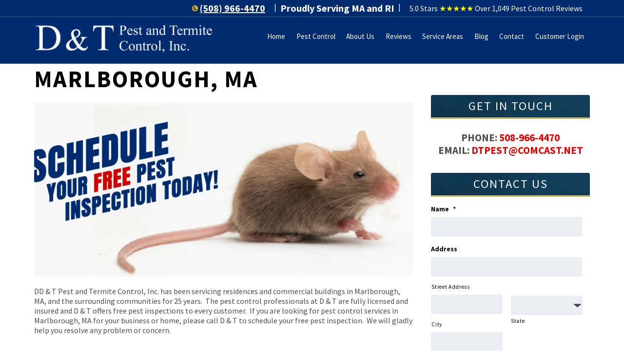

--- FILE ---
content_type: text/html; charset=UTF-8
request_url: https://www.dtpest.com/pest-control-marlborough-ma/
body_size: 57163
content:
<!doctype html>

<!--[if lt IE 7]><html lang="en-US" class="no-js lt-ie9 lt-ie8 lt-ie7"><![endif]-->
<!--[if (IE 7)&!(IEMobile)]><html lang="en-US" class="no-js lt-ie9 lt-ie8"><![endif]-->
<!--[if (IE 8)&!(IEMobile)]><html lang="en-US" class="no-js lt-ie9"><![endif]-->
<!--[if gt IE 8]><!--> <html lang="en-US" class="no-js"><!--<![endif]-->

	<head> <script type="text/javascript">
/* <![CDATA[ */
var gform;gform||(document.addEventListener("gform_main_scripts_loaded",function(){gform.scriptsLoaded=!0}),document.addEventListener("gform/theme/scripts_loaded",function(){gform.themeScriptsLoaded=!0}),window.addEventListener("DOMContentLoaded",function(){gform.domLoaded=!0}),gform={domLoaded:!1,scriptsLoaded:!1,themeScriptsLoaded:!1,isFormEditor:()=>"function"==typeof InitializeEditor,callIfLoaded:function(o){return!(!gform.domLoaded||!gform.scriptsLoaded||!gform.themeScriptsLoaded&&!gform.isFormEditor()||(gform.isFormEditor()&&console.warn("The use of gform.initializeOnLoaded() is deprecated in the form editor context and will be removed in Gravity Forms 3.1."),o(),0))},initializeOnLoaded:function(o){gform.callIfLoaded(o)||(document.addEventListener("gform_main_scripts_loaded",()=>{gform.scriptsLoaded=!0,gform.callIfLoaded(o)}),document.addEventListener("gform/theme/scripts_loaded",()=>{gform.themeScriptsLoaded=!0,gform.callIfLoaded(o)}),window.addEventListener("DOMContentLoaded",()=>{gform.domLoaded=!0,gform.callIfLoaded(o)}))},hooks:{action:{},filter:{}},addAction:function(o,r,e,t){gform.addHook("action",o,r,e,t)},addFilter:function(o,r,e,t){gform.addHook("filter",o,r,e,t)},doAction:function(o){gform.doHook("action",o,arguments)},applyFilters:function(o){return gform.doHook("filter",o,arguments)},removeAction:function(o,r){gform.removeHook("action",o,r)},removeFilter:function(o,r,e){gform.removeHook("filter",o,r,e)},addHook:function(o,r,e,t,n){null==gform.hooks[o][r]&&(gform.hooks[o][r]=[]);var d=gform.hooks[o][r];null==n&&(n=r+"_"+d.length),gform.hooks[o][r].push({tag:n,callable:e,priority:t=null==t?10:t})},doHook:function(r,o,e){var t;if(e=Array.prototype.slice.call(e,1),null!=gform.hooks[r][o]&&((o=gform.hooks[r][o]).sort(function(o,r){return o.priority-r.priority}),o.forEach(function(o){"function"!=typeof(t=o.callable)&&(t=window[t]),"action"==r?t.apply(null,e):e[0]=t.apply(null,e)})),"filter"==r)return e[0]},removeHook:function(o,r,t,n){var e;null!=gform.hooks[o][r]&&(e=(e=gform.hooks[o][r]).filter(function(o,r,e){return!!(null!=n&&n!=o.tag||null!=t&&t!=o.priority)}),gform.hooks[o][r]=e)}});
/* ]]> */
</script>
<meta charset="utf-8"><script>if(navigator.userAgent.match(/MSIE|Internet Explorer/i)||navigator.userAgent.match(/Trident\/7\..*?rv:11/i)){var href=document.location.href;if(!href.match(/[?&]nowprocket/)){if(href.indexOf("?")==-1){if(href.indexOf("#")==-1){document.location.href=href+"?nowprocket=1"}else{document.location.href=href.replace("#","?nowprocket=1#")}}else{if(href.indexOf("#")==-1){document.location.href=href+"&nowprocket=1"}else{document.location.href=href.replace("#","&nowprocket=1#")}}}}</script><script>(()=>{class RocketLazyLoadScripts{constructor(){this.v="2.0.4",this.userEvents=["keydown","keyup","mousedown","mouseup","mousemove","mouseover","mouseout","touchmove","touchstart","touchend","touchcancel","wheel","click","dblclick","input"],this.attributeEvents=["onblur","onclick","oncontextmenu","ondblclick","onfocus","onmousedown","onmouseenter","onmouseleave","onmousemove","onmouseout","onmouseover","onmouseup","onmousewheel","onscroll","onsubmit"]}async t(){this.i(),this.o(),/iP(ad|hone)/.test(navigator.userAgent)&&this.h(),this.u(),this.l(this),this.m(),this.k(this),this.p(this),this._(),await Promise.all([this.R(),this.L()]),this.lastBreath=Date.now(),this.S(this),this.P(),this.D(),this.O(),this.M(),await this.C(this.delayedScripts.normal),await this.C(this.delayedScripts.defer),await this.C(this.delayedScripts.async),await this.T(),await this.F(),await this.j(),await this.A(),window.dispatchEvent(new Event("rocket-allScriptsLoaded")),this.everythingLoaded=!0,this.lastTouchEnd&&await new Promise(t=>setTimeout(t,500-Date.now()+this.lastTouchEnd)),this.I(),this.H(),this.U(),this.W()}i(){this.CSPIssue=sessionStorage.getItem("rocketCSPIssue"),document.addEventListener("securitypolicyviolation",t=>{this.CSPIssue||"script-src-elem"!==t.violatedDirective||"data"!==t.blockedURI||(this.CSPIssue=!0,sessionStorage.setItem("rocketCSPIssue",!0))},{isRocket:!0})}o(){window.addEventListener("pageshow",t=>{this.persisted=t.persisted,this.realWindowLoadedFired=!0},{isRocket:!0}),window.addEventListener("pagehide",()=>{this.onFirstUserAction=null},{isRocket:!0})}h(){let t;function e(e){t=e}window.addEventListener("touchstart",e,{isRocket:!0}),window.addEventListener("touchend",function i(o){o.changedTouches[0]&&t.changedTouches[0]&&Math.abs(o.changedTouches[0].pageX-t.changedTouches[0].pageX)<10&&Math.abs(o.changedTouches[0].pageY-t.changedTouches[0].pageY)<10&&o.timeStamp-t.timeStamp<200&&(window.removeEventListener("touchstart",e,{isRocket:!0}),window.removeEventListener("touchend",i,{isRocket:!0}),"INPUT"===o.target.tagName&&"text"===o.target.type||(o.target.dispatchEvent(new TouchEvent("touchend",{target:o.target,bubbles:!0})),o.target.dispatchEvent(new MouseEvent("mouseover",{target:o.target,bubbles:!0})),o.target.dispatchEvent(new PointerEvent("click",{target:o.target,bubbles:!0,cancelable:!0,detail:1,clientX:o.changedTouches[0].clientX,clientY:o.changedTouches[0].clientY})),event.preventDefault()))},{isRocket:!0})}q(t){this.userActionTriggered||("mousemove"!==t.type||this.firstMousemoveIgnored?"keyup"===t.type||"mouseover"===t.type||"mouseout"===t.type||(this.userActionTriggered=!0,this.onFirstUserAction&&this.onFirstUserAction()):this.firstMousemoveIgnored=!0),"click"===t.type&&t.preventDefault(),t.stopPropagation(),t.stopImmediatePropagation(),"touchstart"===this.lastEvent&&"touchend"===t.type&&(this.lastTouchEnd=Date.now()),"click"===t.type&&(this.lastTouchEnd=0),this.lastEvent=t.type,t.composedPath&&t.composedPath()[0].getRootNode()instanceof ShadowRoot&&(t.rocketTarget=t.composedPath()[0]),this.savedUserEvents.push(t)}u(){this.savedUserEvents=[],this.userEventHandler=this.q.bind(this),this.userEvents.forEach(t=>window.addEventListener(t,this.userEventHandler,{passive:!1,isRocket:!0})),document.addEventListener("visibilitychange",this.userEventHandler,{isRocket:!0})}U(){this.userEvents.forEach(t=>window.removeEventListener(t,this.userEventHandler,{passive:!1,isRocket:!0})),document.removeEventListener("visibilitychange",this.userEventHandler,{isRocket:!0}),this.savedUserEvents.forEach(t=>{(t.rocketTarget||t.target).dispatchEvent(new window[t.constructor.name](t.type,t))})}m(){const t="return false",e=Array.from(this.attributeEvents,t=>"data-rocket-"+t),i="["+this.attributeEvents.join("],[")+"]",o="[data-rocket-"+this.attributeEvents.join("],[data-rocket-")+"]",s=(e,i,o)=>{o&&o!==t&&(e.setAttribute("data-rocket-"+i,o),e["rocket"+i]=new Function("event",o),e.setAttribute(i,t))};new MutationObserver(t=>{for(const n of t)"attributes"===n.type&&(n.attributeName.startsWith("data-rocket-")||this.everythingLoaded?n.attributeName.startsWith("data-rocket-")&&this.everythingLoaded&&this.N(n.target,n.attributeName.substring(12)):s(n.target,n.attributeName,n.target.getAttribute(n.attributeName))),"childList"===n.type&&n.addedNodes.forEach(t=>{if(t.nodeType===Node.ELEMENT_NODE)if(this.everythingLoaded)for(const i of[t,...t.querySelectorAll(o)])for(const t of i.getAttributeNames())e.includes(t)&&this.N(i,t.substring(12));else for(const e of[t,...t.querySelectorAll(i)])for(const t of e.getAttributeNames())this.attributeEvents.includes(t)&&s(e,t,e.getAttribute(t))})}).observe(document,{subtree:!0,childList:!0,attributeFilter:[...this.attributeEvents,...e]})}I(){this.attributeEvents.forEach(t=>{document.querySelectorAll("[data-rocket-"+t+"]").forEach(e=>{this.N(e,t)})})}N(t,e){const i=t.getAttribute("data-rocket-"+e);i&&(t.setAttribute(e,i),t.removeAttribute("data-rocket-"+e))}k(t){Object.defineProperty(HTMLElement.prototype,"onclick",{get(){return this.rocketonclick||null},set(e){this.rocketonclick=e,this.setAttribute(t.everythingLoaded?"onclick":"data-rocket-onclick","this.rocketonclick(event)")}})}S(t){function e(e,i){let o=e[i];e[i]=null,Object.defineProperty(e,i,{get:()=>o,set(s){t.everythingLoaded?o=s:e["rocket"+i]=o=s}})}e(document,"onreadystatechange"),e(window,"onload"),e(window,"onpageshow");try{Object.defineProperty(document,"readyState",{get:()=>t.rocketReadyState,set(e){t.rocketReadyState=e},configurable:!0}),document.readyState="loading"}catch(t){console.log("WPRocket DJE readyState conflict, bypassing")}}l(t){this.originalAddEventListener=EventTarget.prototype.addEventListener,this.originalRemoveEventListener=EventTarget.prototype.removeEventListener,this.savedEventListeners=[],EventTarget.prototype.addEventListener=function(e,i,o){o&&o.isRocket||!t.B(e,this)&&!t.userEvents.includes(e)||t.B(e,this)&&!t.userActionTriggered||e.startsWith("rocket-")||t.everythingLoaded?t.originalAddEventListener.call(this,e,i,o):(t.savedEventListeners.push({target:this,remove:!1,type:e,func:i,options:o}),"mouseenter"!==e&&"mouseleave"!==e||t.originalAddEventListener.call(this,e,t.savedUserEvents.push,o))},EventTarget.prototype.removeEventListener=function(e,i,o){o&&o.isRocket||!t.B(e,this)&&!t.userEvents.includes(e)||t.B(e,this)&&!t.userActionTriggered||e.startsWith("rocket-")||t.everythingLoaded?t.originalRemoveEventListener.call(this,e,i,o):t.savedEventListeners.push({target:this,remove:!0,type:e,func:i,options:o})}}J(t,e){this.savedEventListeners=this.savedEventListeners.filter(i=>{let o=i.type,s=i.target||window;return e!==o||t!==s||(this.B(o,s)&&(i.type="rocket-"+o),this.$(i),!1)})}H(){EventTarget.prototype.addEventListener=this.originalAddEventListener,EventTarget.prototype.removeEventListener=this.originalRemoveEventListener,this.savedEventListeners.forEach(t=>this.$(t))}$(t){t.remove?this.originalRemoveEventListener.call(t.target,t.type,t.func,t.options):this.originalAddEventListener.call(t.target,t.type,t.func,t.options)}p(t){let e;function i(e){return t.everythingLoaded?e:e.split(" ").map(t=>"load"===t||t.startsWith("load.")?"rocket-jquery-load":t).join(" ")}function o(o){function s(e){const s=o.fn[e];o.fn[e]=o.fn.init.prototype[e]=function(){return this[0]===window&&t.userActionTriggered&&("string"==typeof arguments[0]||arguments[0]instanceof String?arguments[0]=i(arguments[0]):"object"==typeof arguments[0]&&Object.keys(arguments[0]).forEach(t=>{const e=arguments[0][t];delete arguments[0][t],arguments[0][i(t)]=e})),s.apply(this,arguments),this}}if(o&&o.fn&&!t.allJQueries.includes(o)){const e={DOMContentLoaded:[],"rocket-DOMContentLoaded":[]};for(const t in e)document.addEventListener(t,()=>{e[t].forEach(t=>t())},{isRocket:!0});o.fn.ready=o.fn.init.prototype.ready=function(i){function s(){parseInt(o.fn.jquery)>2?setTimeout(()=>i.bind(document)(o)):i.bind(document)(o)}return"function"==typeof i&&(t.realDomReadyFired?!t.userActionTriggered||t.fauxDomReadyFired?s():e["rocket-DOMContentLoaded"].push(s):e.DOMContentLoaded.push(s)),o([])},s("on"),s("one"),s("off"),t.allJQueries.push(o)}e=o}t.allJQueries=[],o(window.jQuery),Object.defineProperty(window,"jQuery",{get:()=>e,set(t){o(t)}})}P(){const t=new Map;document.write=document.writeln=function(e){const i=document.currentScript,o=document.createRange(),s=i.parentElement;let n=t.get(i);void 0===n&&(n=i.nextSibling,t.set(i,n));const c=document.createDocumentFragment();o.setStart(c,0),c.appendChild(o.createContextualFragment(e)),s.insertBefore(c,n)}}async R(){return new Promise(t=>{this.userActionTriggered?t():this.onFirstUserAction=t})}async L(){return new Promise(t=>{document.addEventListener("DOMContentLoaded",()=>{this.realDomReadyFired=!0,t()},{isRocket:!0})})}async j(){return this.realWindowLoadedFired?Promise.resolve():new Promise(t=>{window.addEventListener("load",t,{isRocket:!0})})}M(){this.pendingScripts=[];this.scriptsMutationObserver=new MutationObserver(t=>{for(const e of t)e.addedNodes.forEach(t=>{"SCRIPT"!==t.tagName||t.noModule||t.isWPRocket||this.pendingScripts.push({script:t,promise:new Promise(e=>{const i=()=>{const i=this.pendingScripts.findIndex(e=>e.script===t);i>=0&&this.pendingScripts.splice(i,1),e()};t.addEventListener("load",i,{isRocket:!0}),t.addEventListener("error",i,{isRocket:!0}),setTimeout(i,1e3)})})})}),this.scriptsMutationObserver.observe(document,{childList:!0,subtree:!0})}async F(){await this.X(),this.pendingScripts.length?(await this.pendingScripts[0].promise,await this.F()):this.scriptsMutationObserver.disconnect()}D(){this.delayedScripts={normal:[],async:[],defer:[]},document.querySelectorAll("script[type$=rocketlazyloadscript]").forEach(t=>{t.hasAttribute("data-rocket-src")?t.hasAttribute("async")&&!1!==t.async?this.delayedScripts.async.push(t):t.hasAttribute("defer")&&!1!==t.defer||"module"===t.getAttribute("data-rocket-type")?this.delayedScripts.defer.push(t):this.delayedScripts.normal.push(t):this.delayedScripts.normal.push(t)})}async _(){await this.L();let t=[];document.querySelectorAll("script[type$=rocketlazyloadscript][data-rocket-src]").forEach(e=>{let i=e.getAttribute("data-rocket-src");if(i&&!i.startsWith("data:")){i.startsWith("//")&&(i=location.protocol+i);try{const o=new URL(i).origin;o!==location.origin&&t.push({src:o,crossOrigin:e.crossOrigin||"module"===e.getAttribute("data-rocket-type")})}catch(t){}}}),t=[...new Map(t.map(t=>[JSON.stringify(t),t])).values()],this.Y(t,"preconnect")}async G(t){if(await this.K(),!0!==t.noModule||!("noModule"in HTMLScriptElement.prototype))return new Promise(e=>{let i;function o(){(i||t).setAttribute("data-rocket-status","executed"),e()}try{if(navigator.userAgent.includes("Firefox/")||""===navigator.vendor||this.CSPIssue)i=document.createElement("script"),[...t.attributes].forEach(t=>{let e=t.nodeName;"type"!==e&&("data-rocket-type"===e&&(e="type"),"data-rocket-src"===e&&(e="src"),i.setAttribute(e,t.nodeValue))}),t.text&&(i.text=t.text),t.nonce&&(i.nonce=t.nonce),i.hasAttribute("src")?(i.addEventListener("load",o,{isRocket:!0}),i.addEventListener("error",()=>{i.setAttribute("data-rocket-status","failed-network"),e()},{isRocket:!0}),setTimeout(()=>{i.isConnected||e()},1)):(i.text=t.text,o()),i.isWPRocket=!0,t.parentNode.replaceChild(i,t);else{const i=t.getAttribute("data-rocket-type"),s=t.getAttribute("data-rocket-src");i?(t.type=i,t.removeAttribute("data-rocket-type")):t.removeAttribute("type"),t.addEventListener("load",o,{isRocket:!0}),t.addEventListener("error",i=>{this.CSPIssue&&i.target.src.startsWith("data:")?(console.log("WPRocket: CSP fallback activated"),t.removeAttribute("src"),this.G(t).then(e)):(t.setAttribute("data-rocket-status","failed-network"),e())},{isRocket:!0}),s?(t.fetchPriority="high",t.removeAttribute("data-rocket-src"),t.src=s):t.src="data:text/javascript;base64,"+window.btoa(unescape(encodeURIComponent(t.text)))}}catch(i){t.setAttribute("data-rocket-status","failed-transform"),e()}});t.setAttribute("data-rocket-status","skipped")}async C(t){const e=t.shift();return e?(e.isConnected&&await this.G(e),this.C(t)):Promise.resolve()}O(){this.Y([...this.delayedScripts.normal,...this.delayedScripts.defer,...this.delayedScripts.async],"preload")}Y(t,e){this.trash=this.trash||[];let i=!0;var o=document.createDocumentFragment();t.forEach(t=>{const s=t.getAttribute&&t.getAttribute("data-rocket-src")||t.src;if(s&&!s.startsWith("data:")){const n=document.createElement("link");n.href=s,n.rel=e,"preconnect"!==e&&(n.as="script",n.fetchPriority=i?"high":"low"),t.getAttribute&&"module"===t.getAttribute("data-rocket-type")&&(n.crossOrigin=!0),t.crossOrigin&&(n.crossOrigin=t.crossOrigin),t.integrity&&(n.integrity=t.integrity),t.nonce&&(n.nonce=t.nonce),o.appendChild(n),this.trash.push(n),i=!1}}),document.head.appendChild(o)}W(){this.trash.forEach(t=>t.remove())}async T(){try{document.readyState="interactive"}catch(t){}this.fauxDomReadyFired=!0;try{await this.K(),this.J(document,"readystatechange"),document.dispatchEvent(new Event("rocket-readystatechange")),await this.K(),document.rocketonreadystatechange&&document.rocketonreadystatechange(),await this.K(),this.J(document,"DOMContentLoaded"),document.dispatchEvent(new Event("rocket-DOMContentLoaded")),await this.K(),this.J(window,"DOMContentLoaded"),window.dispatchEvent(new Event("rocket-DOMContentLoaded"))}catch(t){console.error(t)}}async A(){try{document.readyState="complete"}catch(t){}try{await this.K(),this.J(document,"readystatechange"),document.dispatchEvent(new Event("rocket-readystatechange")),await this.K(),document.rocketonreadystatechange&&document.rocketonreadystatechange(),await this.K(),this.J(window,"load"),window.dispatchEvent(new Event("rocket-load")),await this.K(),window.rocketonload&&window.rocketonload(),await this.K(),this.allJQueries.forEach(t=>t(window).trigger("rocket-jquery-load")),await this.K(),this.J(window,"pageshow");const t=new Event("rocket-pageshow");t.persisted=this.persisted,window.dispatchEvent(t),await this.K(),window.rocketonpageshow&&window.rocketonpageshow({persisted:this.persisted})}catch(t){console.error(t)}}async K(){Date.now()-this.lastBreath>45&&(await this.X(),this.lastBreath=Date.now())}async X(){return document.hidden?new Promise(t=>setTimeout(t)):new Promise(t=>requestAnimationFrame(t))}B(t,e){return e===document&&"readystatechange"===t||(e===document&&"DOMContentLoaded"===t||(e===window&&"DOMContentLoaded"===t||(e===window&&"load"===t||e===window&&"pageshow"===t)))}static run(){(new RocketLazyLoadScripts).t()}}RocketLazyLoadScripts.run()})();</script>
		<meta name="google-site-verification" content="ZyJhO0_lxPsKGEH03ViX8-MSDJuYjAsF5jZs_z9tOes" />


		

				<meta http-equiv="X-UA-Compatible" content="IE=edge">
		<meta name="robots" content="noindex nofollow"/>
		<title>Pest Control in Marlborough MA - Rodent &amp; Wildlife Control</title>
<link data-rocket-prefetch href="https://www.googletagmanager.com" rel="dns-prefetch">
<link data-rocket-prefetch href="https://fonts.googleapis.com" rel="dns-prefetch">
<link data-rocket-prefetch href="https://cdn.mouseflow.com" rel="dns-prefetch">
<link data-rocket-prefetch href="https://sites.yext.com" rel="dns-prefetch">
<link data-rocket-preload as="style" href="https://fonts.googleapis.com/css?family=Source%20Sans%20Pro%3A400%2C700%2C300%2C300italic%2C400italic%2C700italic%7CAnton&#038;display=swap" rel="preload">
<link href="https://fonts.googleapis.com/css?family=Source%20Sans%20Pro%3A400%2C700%2C300%2C300italic%2C400italic%2C700italic%7CAnton&#038;display=swap" media="print" onload="this.media=&#039;all&#039;" rel="stylesheet">
<style id="wpr-usedcss">@-webkit-keyframes swing{20%{-webkit-transform:rotate3d(0,0,1,15deg);transform:rotate3d(0,0,1,15deg)}40%{-webkit-transform:rotate3d(0,0,1,-10deg);transform:rotate3d(0,0,1,-10deg)}60%{-webkit-transform:rotate3d(0,0,1,5deg);transform:rotate3d(0,0,1,5deg)}80%{-webkit-transform:rotate3d(0,0,1,-5deg);transform:rotate3d(0,0,1,-5deg)}100%{-webkit-transform:rotate3d(0,0,1,0deg);transform:rotate3d(0,0,1,0deg)}}@keyframes swing{20%{-webkit-transform:rotate3d(0,0,1,15deg);transform:rotate3d(0,0,1,15deg)}40%{-webkit-transform:rotate3d(0,0,1,-10deg);transform:rotate3d(0,0,1,-10deg)}60%{-webkit-transform:rotate3d(0,0,1,5deg);transform:rotate3d(0,0,1,5deg)}80%{-webkit-transform:rotate3d(0,0,1,-5deg);transform:rotate3d(0,0,1,-5deg)}100%{-webkit-transform:rotate3d(0,0,1,0deg);transform:rotate3d(0,0,1,0deg)}}.swing{-webkit-transform-origin:top center;transform-origin:top center;-webkit-animation-name:swing;animation-name:swing}img:is([sizes=auto i],[sizes^="auto," i]){contain-intrinsic-size:3000px 1500px}img.emoji{display:inline!important;border:none!important;box-shadow:none!important;height:1em!important;width:1em!important;margin:0 .07em!important;vertical-align:-.1em!important;background:0 0!important;padding:0!important}:where(.wp-block-button__link){border-radius:9999px;box-shadow:none;padding:calc(.667em + 2px) calc(1.333em + 2px);text-decoration:none}:root :where(.wp-block-button .wp-block-button__link.is-style-outline),:root :where(.wp-block-button.is-style-outline>.wp-block-button__link){border:2px solid;padding:.667em 1.333em}:root :where(.wp-block-button .wp-block-button__link.is-style-outline:not(.has-text-color)),:root :where(.wp-block-button.is-style-outline>.wp-block-button__link:not(.has-text-color)){color:currentColor}:root :where(.wp-block-button .wp-block-button__link.is-style-outline:not(.has-background)),:root :where(.wp-block-button.is-style-outline>.wp-block-button__link:not(.has-background)){background-color:initial;background-image:none}:where(.wp-block-calendar table:not(.has-background) th){background:#ddd}:where(.wp-block-columns){margin-bottom:1.75em}:where(.wp-block-columns.has-background){padding:1.25em 2.375em}:where(.wp-block-post-comments input[type=submit]){border:none}.wp-block-cover{align-items:center;background-position:50%;box-sizing:border-box;display:flex;justify-content:center;min-height:430px;overflow:hidden;overflow:clip;padding:1em;position:relative}.wp-block-cover .has-background-dim:not([class*=-background-color]),.wp-block-cover.has-background-dim:not([class*=-background-color]){background-color:#000}.wp-block-cover.has-background-dim:before{background-color:inherit;content:""}.wp-block-cover .wp-block-cover__background,.wp-block-cover.has-background-dim:not(.has-background-gradient):before{bottom:0;left:0;opacity:.5;position:absolute;right:0;top:0}.wp-block-cover .wp-block-cover__background.has-background-dim.has-background-dim-0{opacity:0}.wp-block-cover.aligncenter{display:flex}.wp-block-cover .wp-block-cover__inner-container{color:inherit;position:relative;width:100%}.wp-block-cover .wp-block-cover__image-background{border:none;bottom:0;box-shadow:none;height:100%;left:0;margin:0;max-height:none;max-width:none;object-fit:cover;outline:0;padding:0;position:absolute;right:0;top:0;width:100%}.wp-block-cover.has-parallax,.wp-block-cover__image-background.has-parallax{background-attachment:fixed;background-repeat:no-repeat;background-size:cover}@supports (-webkit-touch-callout:inherit){.wp-block-cover.has-parallax,.wp-block-cover__image-background.has-parallax{background-attachment:scroll}}@media (prefers-reduced-motion:reduce){.wp-block-cover.has-parallax,.wp-block-cover__image-background.has-parallax{background-attachment:scroll}}:where(.wp-block-cover-image:not(.has-text-color)),:where(.wp-block-cover:not(.has-text-color)){color:#fff}:where(.wp-block-cover-image.is-light:not(.has-text-color)),:where(.wp-block-cover.is-light:not(.has-text-color)){color:#000}:root :where(.wp-block-cover h1:not(.has-text-color)),:root :where(.wp-block-cover h2:not(.has-text-color)),:root :where(.wp-block-cover h3:not(.has-text-color)),:root :where(.wp-block-cover h4:not(.has-text-color)),:root :where(.wp-block-cover h5:not(.has-text-color)),:root :where(.wp-block-cover h6:not(.has-text-color)),:root :where(.wp-block-cover p:not(.has-text-color)){color:inherit}body:not(.editor-styles-wrapper) .wp-block-cover:not(.wp-block-cover:has(.wp-block-cover__background+.wp-block-cover__inner-container)) .wp-block-cover__image-background{z-index:0}body:not(.editor-styles-wrapper) .wp-block-cover:not(.wp-block-cover:has(.wp-block-cover__background+.wp-block-cover__inner-container)) .wp-block-cover__background,body:not(.editor-styles-wrapper) .wp-block-cover:not(.wp-block-cover:has(.wp-block-cover__background+.wp-block-cover__inner-container)) .wp-block-cover__inner-container,body:not(.editor-styles-wrapper) .wp-block-cover:not(.wp-block-cover:has(.wp-block-cover__background+.wp-block-cover__inner-container)).has-background-dim:not(.has-background-gradient):before{z-index:1}:where(.wp-block-file){margin-bottom:1.5em}:where(.wp-block-file__button){border-radius:2em;display:inline-block;padding:.5em 1em}:where(.wp-block-file__button):is(a):active,:where(.wp-block-file__button):is(a):focus,:where(.wp-block-file__button):is(a):hover,:where(.wp-block-file__button):is(a):visited{box-shadow:none;color:#fff;opacity:.85;text-decoration:none}:where(.wp-block-group.wp-block-group-is-layout-constrained){position:relative}:root :where(.wp-block-image.is-style-rounded img,.wp-block-image .is-style-rounded img){border-radius:9999px}:where(.wp-block-latest-comments:not([style*=line-height] .wp-block-latest-comments__comment)){line-height:1.1}:where(.wp-block-latest-comments:not([style*=line-height] .wp-block-latest-comments__comment-excerpt p)){line-height:1.8}:root :where(.wp-block-latest-posts.is-grid){padding:0}:root :where(.wp-block-latest-posts.wp-block-latest-posts__list){padding-left:0}ul{box-sizing:border-box}:root :where(.wp-block-list.has-background){padding:1.25em 2.375em}:where(.wp-block-navigation.has-background .wp-block-navigation-item a:not(.wp-element-button)),:where(.wp-block-navigation.has-background .wp-block-navigation-submenu a:not(.wp-element-button)){padding:.5em 1em}:where(.wp-block-navigation .wp-block-navigation__submenu-container .wp-block-navigation-item a:not(.wp-element-button)),:where(.wp-block-navigation .wp-block-navigation__submenu-container .wp-block-navigation-submenu a:not(.wp-element-button)),:where(.wp-block-navigation .wp-block-navigation__submenu-container .wp-block-navigation-submenu button.wp-block-navigation-item__content),:where(.wp-block-navigation .wp-block-navigation__submenu-container .wp-block-pages-list__item button.wp-block-navigation-item__content){padding:.5em 1em}:root :where(p.has-background){padding:1.25em 2.375em}:where(p.has-text-color:not(.has-link-color)) a{color:inherit}:where(.wp-block-post-comments-form) input:not([type=submit]),:where(.wp-block-post-comments-form) textarea{border:1px solid #949494;font-family:inherit;font-size:1em}:where(.wp-block-post-comments-form) input:where(:not([type=submit]):not([type=checkbox])),:where(.wp-block-post-comments-form) textarea{padding:calc(.667em + 2px)}:where(.wp-block-post-excerpt){box-sizing:border-box;margin-bottom:var(--wp--style--block-gap);margin-top:var(--wp--style--block-gap)}:where(.wp-block-preformatted.has-background){padding:1.25em 2.375em}:where(.wp-block-search__button){border:1px solid #ccc;padding:6px 10px}:where(.wp-block-search__input){font-family:inherit;font-size:inherit;font-style:inherit;font-weight:inherit;letter-spacing:inherit;line-height:inherit;text-transform:inherit}:where(.wp-block-search__button-inside .wp-block-search__inside-wrapper){border:1px solid #949494;box-sizing:border-box;padding:4px}:where(.wp-block-search__button-inside .wp-block-search__inside-wrapper) .wp-block-search__input{border:none;border-radius:0;padding:0 4px}:where(.wp-block-search__button-inside .wp-block-search__inside-wrapper) .wp-block-search__input:focus{outline:0}:where(.wp-block-search__button-inside .wp-block-search__inside-wrapper) :where(.wp-block-search__button){padding:4px 8px}:root :where(.wp-block-separator.is-style-dots){height:auto;line-height:1;text-align:center}:root :where(.wp-block-separator.is-style-dots):before{color:currentColor;content:"···";font-family:serif;font-size:1.5em;letter-spacing:2em;padding-left:2em}:root :where(.wp-block-site-logo.is-style-rounded){border-radius:9999px}:where(.wp-block-social-links:not(.is-style-logos-only)) .wp-social-link{background-color:#f0f0f0;color:#444}:where(.wp-block-social-links:not(.is-style-logos-only)) .wp-social-link-amazon{background-color:#f90;color:#fff}:where(.wp-block-social-links:not(.is-style-logos-only)) .wp-social-link-bandcamp{background-color:#1ea0c3;color:#fff}:where(.wp-block-social-links:not(.is-style-logos-only)) .wp-social-link-behance{background-color:#0757fe;color:#fff}:where(.wp-block-social-links:not(.is-style-logos-only)) .wp-social-link-bluesky{background-color:#0a7aff;color:#fff}:where(.wp-block-social-links:not(.is-style-logos-only)) .wp-social-link-codepen{background-color:#1e1f26;color:#fff}:where(.wp-block-social-links:not(.is-style-logos-only)) .wp-social-link-deviantart{background-color:#02e49b;color:#fff}:where(.wp-block-social-links:not(.is-style-logos-only)) .wp-social-link-discord{background-color:#5865f2;color:#fff}:where(.wp-block-social-links:not(.is-style-logos-only)) .wp-social-link-dribbble{background-color:#e94c89;color:#fff}:where(.wp-block-social-links:not(.is-style-logos-only)) .wp-social-link-dropbox{background-color:#4280ff;color:#fff}:where(.wp-block-social-links:not(.is-style-logos-only)) .wp-social-link-etsy{background-color:#f45800;color:#fff}:where(.wp-block-social-links:not(.is-style-logos-only)) .wp-social-link-facebook{background-color:#0866ff;color:#fff}:where(.wp-block-social-links:not(.is-style-logos-only)) .wp-social-link-fivehundredpx{background-color:#000;color:#fff}:where(.wp-block-social-links:not(.is-style-logos-only)) .wp-social-link-flickr{background-color:#0461dd;color:#fff}:where(.wp-block-social-links:not(.is-style-logos-only)) .wp-social-link-foursquare{background-color:#e65678;color:#fff}:where(.wp-block-social-links:not(.is-style-logos-only)) .wp-social-link-github{background-color:#24292d;color:#fff}:where(.wp-block-social-links:not(.is-style-logos-only)) .wp-social-link-goodreads{background-color:#eceadd;color:#382110}:where(.wp-block-social-links:not(.is-style-logos-only)) .wp-social-link-google{background-color:#ea4434;color:#fff}:where(.wp-block-social-links:not(.is-style-logos-only)) .wp-social-link-gravatar{background-color:#1d4fc4;color:#fff}:where(.wp-block-social-links:not(.is-style-logos-only)) .wp-social-link-instagram{background-color:#f00075;color:#fff}:where(.wp-block-social-links:not(.is-style-logos-only)) .wp-social-link-lastfm{background-color:#e21b24;color:#fff}:where(.wp-block-social-links:not(.is-style-logos-only)) .wp-social-link-linkedin{background-color:#0d66c2;color:#fff}:where(.wp-block-social-links:not(.is-style-logos-only)) .wp-social-link-mastodon{background-color:#3288d4;color:#fff}:where(.wp-block-social-links:not(.is-style-logos-only)) .wp-social-link-medium{background-color:#000;color:#fff}:where(.wp-block-social-links:not(.is-style-logos-only)) .wp-social-link-meetup{background-color:#f6405f;color:#fff}:where(.wp-block-social-links:not(.is-style-logos-only)) .wp-social-link-patreon{background-color:#000;color:#fff}:where(.wp-block-social-links:not(.is-style-logos-only)) .wp-social-link-pinterest{background-color:#e60122;color:#fff}:where(.wp-block-social-links:not(.is-style-logos-only)) .wp-social-link-pocket{background-color:#ef4155;color:#fff}:where(.wp-block-social-links:not(.is-style-logos-only)) .wp-social-link-reddit{background-color:#ff4500;color:#fff}:where(.wp-block-social-links:not(.is-style-logos-only)) .wp-social-link-skype{background-color:#0478d7;color:#fff}:where(.wp-block-social-links:not(.is-style-logos-only)) .wp-social-link-snapchat{background-color:#fefc00;color:#fff;stroke:#000}:where(.wp-block-social-links:not(.is-style-logos-only)) .wp-social-link-soundcloud{background-color:#ff5600;color:#fff}:where(.wp-block-social-links:not(.is-style-logos-only)) .wp-social-link-spotify{background-color:#1bd760;color:#fff}:where(.wp-block-social-links:not(.is-style-logos-only)) .wp-social-link-telegram{background-color:#2aabee;color:#fff}:where(.wp-block-social-links:not(.is-style-logos-only)) .wp-social-link-threads{background-color:#000;color:#fff}:where(.wp-block-social-links:not(.is-style-logos-only)) .wp-social-link-tiktok{background-color:#000;color:#fff}:where(.wp-block-social-links:not(.is-style-logos-only)) .wp-social-link-tumblr{background-color:#011835;color:#fff}:where(.wp-block-social-links:not(.is-style-logos-only)) .wp-social-link-twitch{background-color:#6440a4;color:#fff}:where(.wp-block-social-links:not(.is-style-logos-only)) .wp-social-link-twitter{background-color:#1da1f2;color:#fff}:where(.wp-block-social-links:not(.is-style-logos-only)) .wp-social-link-vimeo{background-color:#1eb7ea;color:#fff}:where(.wp-block-social-links:not(.is-style-logos-only)) .wp-social-link-vk{background-color:#4680c2;color:#fff}:where(.wp-block-social-links:not(.is-style-logos-only)) .wp-social-link-wordpress{background-color:#3499cd;color:#fff}:where(.wp-block-social-links:not(.is-style-logos-only)) .wp-social-link-whatsapp{background-color:#25d366;color:#fff}:where(.wp-block-social-links:not(.is-style-logos-only)) .wp-social-link-x{background-color:#000;color:#fff}:where(.wp-block-social-links:not(.is-style-logos-only)) .wp-social-link-yelp{background-color:#d32422;color:#fff}:where(.wp-block-social-links:not(.is-style-logos-only)) .wp-social-link-youtube{background-color:red;color:#fff}:where(.wp-block-social-links.is-style-logos-only) .wp-social-link{background:0 0}:where(.wp-block-social-links.is-style-logos-only) .wp-social-link svg{height:1.25em;width:1.25em}:where(.wp-block-social-links.is-style-logos-only) .wp-social-link-amazon{color:#f90}:where(.wp-block-social-links.is-style-logos-only) .wp-social-link-bandcamp{color:#1ea0c3}:where(.wp-block-social-links.is-style-logos-only) .wp-social-link-behance{color:#0757fe}:where(.wp-block-social-links.is-style-logos-only) .wp-social-link-bluesky{color:#0a7aff}:where(.wp-block-social-links.is-style-logos-only) .wp-social-link-codepen{color:#1e1f26}:where(.wp-block-social-links.is-style-logos-only) .wp-social-link-deviantart{color:#02e49b}:where(.wp-block-social-links.is-style-logos-only) .wp-social-link-discord{color:#5865f2}:where(.wp-block-social-links.is-style-logos-only) .wp-social-link-dribbble{color:#e94c89}:where(.wp-block-social-links.is-style-logos-only) .wp-social-link-dropbox{color:#4280ff}:where(.wp-block-social-links.is-style-logos-only) .wp-social-link-etsy{color:#f45800}:where(.wp-block-social-links.is-style-logos-only) .wp-social-link-facebook{color:#0866ff}:where(.wp-block-social-links.is-style-logos-only) .wp-social-link-fivehundredpx{color:#000}:where(.wp-block-social-links.is-style-logos-only) .wp-social-link-flickr{color:#0461dd}:where(.wp-block-social-links.is-style-logos-only) .wp-social-link-foursquare{color:#e65678}:where(.wp-block-social-links.is-style-logos-only) .wp-social-link-github{color:#24292d}:where(.wp-block-social-links.is-style-logos-only) .wp-social-link-goodreads{color:#382110}:where(.wp-block-social-links.is-style-logos-only) .wp-social-link-google{color:#ea4434}:where(.wp-block-social-links.is-style-logos-only) .wp-social-link-gravatar{color:#1d4fc4}:where(.wp-block-social-links.is-style-logos-only) .wp-social-link-instagram{color:#f00075}:where(.wp-block-social-links.is-style-logos-only) .wp-social-link-lastfm{color:#e21b24}:where(.wp-block-social-links.is-style-logos-only) .wp-social-link-linkedin{color:#0d66c2}:where(.wp-block-social-links.is-style-logos-only) .wp-social-link-mastodon{color:#3288d4}:where(.wp-block-social-links.is-style-logos-only) .wp-social-link-medium{color:#000}:where(.wp-block-social-links.is-style-logos-only) .wp-social-link-meetup{color:#f6405f}:where(.wp-block-social-links.is-style-logos-only) .wp-social-link-patreon{color:#000}:where(.wp-block-social-links.is-style-logos-only) .wp-social-link-pinterest{color:#e60122}:where(.wp-block-social-links.is-style-logos-only) .wp-social-link-pocket{color:#ef4155}:where(.wp-block-social-links.is-style-logos-only) .wp-social-link-reddit{color:#ff4500}:where(.wp-block-social-links.is-style-logos-only) .wp-social-link-skype{color:#0478d7}:where(.wp-block-social-links.is-style-logos-only) .wp-social-link-snapchat{color:#fff;stroke:#000}:where(.wp-block-social-links.is-style-logos-only) .wp-social-link-soundcloud{color:#ff5600}:where(.wp-block-social-links.is-style-logos-only) .wp-social-link-spotify{color:#1bd760}:where(.wp-block-social-links.is-style-logos-only) .wp-social-link-telegram{color:#2aabee}:where(.wp-block-social-links.is-style-logos-only) .wp-social-link-threads{color:#000}:where(.wp-block-social-links.is-style-logos-only) .wp-social-link-tiktok{color:#000}:where(.wp-block-social-links.is-style-logos-only) .wp-social-link-tumblr{color:#011835}:where(.wp-block-social-links.is-style-logos-only) .wp-social-link-twitch{color:#6440a4}:where(.wp-block-social-links.is-style-logos-only) .wp-social-link-twitter{color:#1da1f2}:where(.wp-block-social-links.is-style-logos-only) .wp-social-link-vimeo{color:#1eb7ea}:where(.wp-block-social-links.is-style-logos-only) .wp-social-link-vk{color:#4680c2}:where(.wp-block-social-links.is-style-logos-only) .wp-social-link-whatsapp{color:#25d366}:where(.wp-block-social-links.is-style-logos-only) .wp-social-link-wordpress{color:#3499cd}:where(.wp-block-social-links.is-style-logos-only) .wp-social-link-x{color:#000}:where(.wp-block-social-links.is-style-logos-only) .wp-social-link-yelp{color:#d32422}:where(.wp-block-social-links.is-style-logos-only) .wp-social-link-youtube{color:red}:root :where(.wp-block-social-links .wp-social-link a){padding:.25em}:root :where(.wp-block-social-links.is-style-logos-only .wp-social-link a){padding:0}:root :where(.wp-block-social-links.is-style-pill-shape .wp-social-link a){padding-left:.6666666667em;padding-right:.6666666667em}.wp-block-spacer{clear:both}:root :where(.wp-block-tag-cloud.is-style-outline){display:flex;flex-wrap:wrap;gap:1ch}:root :where(.wp-block-tag-cloud.is-style-outline a){border:1px solid;font-size:unset!important;margin-right:0;padding:1ch 2ch;text-decoration:none!important}:root :where(.wp-block-table-of-contents){box-sizing:border-box}:where(.wp-block-term-description){box-sizing:border-box;margin-bottom:var(--wp--style--block-gap);margin-top:var(--wp--style--block-gap)}:where(pre.wp-block-verse){font-family:inherit}.entry-content{counter-reset:footnotes}:root{--wp--preset--font-size--normal:16px;--wp--preset--font-size--huge:42px}.has-text-align-center{text-align:center}.aligncenter{clear:both}.screen-reader-text{border:0;clip-path:inset(50%);height:1px;margin:-1px;overflow:hidden;padding:0;position:absolute;width:1px;word-wrap:normal!important}.screen-reader-text:focus{background-color:#ddd;clip-path:none;color:#444;display:block;font-size:1em;height:auto;left:5px;line-height:normal;padding:15px 23px 14px;text-decoration:none;top:5px;width:auto;z-index:100000}html :where(.has-border-color){border-style:solid}html :where([style*=border-top-color]){border-top-style:solid}html :where([style*=border-right-color]){border-right-style:solid}html :where([style*=border-bottom-color]){border-bottom-style:solid}html :where([style*=border-left-color]){border-left-style:solid}html :where([style*=border-width]){border-style:solid}html :where([style*=border-top-width]){border-top-style:solid}html :where([style*=border-right-width]){border-right-style:solid}html :where([style*=border-bottom-width]){border-bottom-style:solid}html :where([style*=border-left-width]){border-left-style:solid}html :where(img[class*=wp-image-]){height:auto;max-width:100%}:where(figure){margin:0 0 1em}html :where(.is-position-sticky){--wp-admin--admin-bar--position-offset:var(--wp-admin--admin-bar--height,0px)}:root{--wp--preset--aspect-ratio--square:1;--wp--preset--aspect-ratio--4-3:4/3;--wp--preset--aspect-ratio--3-4:3/4;--wp--preset--aspect-ratio--3-2:3/2;--wp--preset--aspect-ratio--2-3:2/3;--wp--preset--aspect-ratio--16-9:16/9;--wp--preset--aspect-ratio--9-16:9/16;--wp--preset--color--black:#000000;--wp--preset--color--cyan-bluish-gray:#abb8c3;--wp--preset--color--white:#ffffff;--wp--preset--color--pale-pink:#f78da7;--wp--preset--color--vivid-red:#cf2e2e;--wp--preset--color--luminous-vivid-orange:#ff6900;--wp--preset--color--luminous-vivid-amber:#fcb900;--wp--preset--color--light-green-cyan:#7bdcb5;--wp--preset--color--vivid-green-cyan:#00d084;--wp--preset--color--pale-cyan-blue:#8ed1fc;--wp--preset--color--vivid-cyan-blue:#0693e3;--wp--preset--color--vivid-purple:#9b51e0;--wp--preset--gradient--vivid-cyan-blue-to-vivid-purple:linear-gradient(135deg,rgba(6, 147, 227, 1) 0%,rgb(155, 81, 224) 100%);--wp--preset--gradient--light-green-cyan-to-vivid-green-cyan:linear-gradient(135deg,rgb(122, 220, 180) 0%,rgb(0, 208, 130) 100%);--wp--preset--gradient--luminous-vivid-amber-to-luminous-vivid-orange:linear-gradient(135deg,rgba(252, 185, 0, 1) 0%,rgba(255, 105, 0, 1) 100%);--wp--preset--gradient--luminous-vivid-orange-to-vivid-red:linear-gradient(135deg,rgba(255, 105, 0, 1) 0%,rgb(207, 46, 46) 100%);--wp--preset--gradient--very-light-gray-to-cyan-bluish-gray:linear-gradient(135deg,rgb(238, 238, 238) 0%,rgb(169, 184, 195) 100%);--wp--preset--gradient--cool-to-warm-spectrum:linear-gradient(135deg,rgb(74, 234, 220) 0%,rgb(151, 120, 209) 20%,rgb(207, 42, 186) 40%,rgb(238, 44, 130) 60%,rgb(251, 105, 98) 80%,rgb(254, 248, 76) 100%);--wp--preset--gradient--blush-light-purple:linear-gradient(135deg,rgb(255, 206, 236) 0%,rgb(152, 150, 240) 100%);--wp--preset--gradient--blush-bordeaux:linear-gradient(135deg,rgb(254, 205, 165) 0%,rgb(254, 45, 45) 50%,rgb(107, 0, 62) 100%);--wp--preset--gradient--luminous-dusk:linear-gradient(135deg,rgb(255, 203, 112) 0%,rgb(199, 81, 192) 50%,rgb(65, 88, 208) 100%);--wp--preset--gradient--pale-ocean:linear-gradient(135deg,rgb(255, 245, 203) 0%,rgb(182, 227, 212) 50%,rgb(51, 167, 181) 100%);--wp--preset--gradient--electric-grass:linear-gradient(135deg,rgb(202, 248, 128) 0%,rgb(113, 206, 126) 100%);--wp--preset--gradient--midnight:linear-gradient(135deg,rgb(2, 3, 129) 0%,rgb(40, 116, 252) 100%);--wp--preset--font-size--small:13px;--wp--preset--font-size--medium:20px;--wp--preset--font-size--large:36px;--wp--preset--font-size--x-large:42px;--wp--preset--spacing--20:0.44rem;--wp--preset--spacing--30:0.67rem;--wp--preset--spacing--40:1rem;--wp--preset--spacing--50:1.5rem;--wp--preset--spacing--60:2.25rem;--wp--preset--spacing--70:3.38rem;--wp--preset--spacing--80:5.06rem;--wp--preset--shadow--natural:6px 6px 9px rgba(0, 0, 0, .2);--wp--preset--shadow--deep:12px 12px 50px rgba(0, 0, 0, .4);--wp--preset--shadow--sharp:6px 6px 0px rgba(0, 0, 0, .2);--wp--preset--shadow--outlined:6px 6px 0px -3px rgba(255, 255, 255, 1),6px 6px rgba(0, 0, 0, 1);--wp--preset--shadow--crisp:6px 6px 0px rgba(0, 0, 0, 1)}:where(.is-layout-flex){gap:.5em}:where(.is-layout-grid){gap:.5em}.has-large-font-size{font-size:var(--wp--preset--font-size--large)!important}:where(.wp-block-post-template.is-layout-flex){gap:1.25em}:where(.wp-block-post-template.is-layout-grid){gap:1.25em}:where(.wp-block-columns.is-layout-flex){gap:2em}:where(.wp-block-columns.is-layout-grid){gap:2em}:root :where(.wp-block-pullquote){font-size:1.5em;line-height:1.6}.pswp{display:none;position:absolute;width:100%;height:100%;left:0;top:0;overflow:hidden;-ms-touch-action:none;touch-action:none;z-index:1500;-webkit-text-size-adjust:100%;-webkit-backface-visibility:hidden;outline:0}.pswp *{-webkit-box-sizing:border-box;box-sizing:border-box}.pswp img{max-width:none}.pswp--animate_opacity{opacity:.001;will-change:opacity;-webkit-transition:opacity 333ms cubic-bezier(.4, 0, .22, 1);transition:opacity 333ms cubic-bezier(.4, 0, .22, 1)}.pswp--open{display:block}.pswp--zoom-allowed .pswp__img{cursor:-webkit-zoom-in;cursor:-moz-zoom-in;cursor:zoom-in}.pswp--zoomed-in .pswp__img{cursor:-webkit-grab;cursor:-moz-grab;cursor:grab}.pswp--dragging .pswp__img{cursor:-webkit-grabbing;cursor:-moz-grabbing;cursor:grabbing}.pswp__bg{position:absolute;left:0;top:0;width:100%;height:100%;background:rgba(0,0,0,.9);opacity:0;-webkit-backface-visibility:hidden;will-change:opacity}.pswp__scroll-wrap{position:absolute;left:0;top:0;width:100%;height:100%;-webkit-backface-visibility:hidden;will-change:transform}.pswp__container,.pswp__zoom-wrap{-ms-touch-action:none;touch-action:none;position:absolute;left:0;right:0;top:0;bottom:0}.pswp__container,.pswp__img{-webkit-user-select:none;-moz-user-select:none;-ms-user-select:none;user-select:none;-webkit-tap-highlight-color:transparent;-webkit-touch-callout:none}.pswp__zoom-wrap{position:absolute;width:100%;-webkit-transform-origin:left top;-ms-transform-origin:left top;transform-origin:left top;-webkit-transition:-webkit-transform 333ms cubic-bezier(.4, 0, .22, 1);transition:transform 333ms cubic-bezier(.4, 0, .22, 1)}.pswp__bg{will-change:opacity;-webkit-transition:opacity 333ms cubic-bezier(.4, 0, .22, 1);transition:opacity 333ms cubic-bezier(.4, 0, .22, 1)}.pswp--animated-in .pswp__bg,.pswp--animated-in .pswp__zoom-wrap{-webkit-transition:none;transition:none}.pswp__container,.pswp__zoom-wrap{-webkit-backface-visibility:hidden;will-change:transform}.pswp__item{position:absolute;left:0;right:0;top:0;bottom:0;overflow:hidden}.pswp__img{position:absolute;width:auto;height:auto;-webkit-transition:opacity .15s;transition:opacity .15s}.pswp__img--placeholder{-webkit-backface-visibility:hidden}.pswp__img--placeholder--blank{background:#222}.pswp--ie .pswp__img{width:100%;height:100%;left:0;top:0}.pswp__error-msg{position:absolute;left:0;top:50%;width:100%;text-align:center;font-size:14px;line-height:16px;margin-top:-8px;color:#ccc}.pswp__error-msg a{color:#ccc;text-decoration:underline}.pswp__button{width:44px;height:44px;position:relative;background:0 0;cursor:pointer;overflow:visible;-webkit-appearance:none;display:block;border:0;padding:0;margin:0;float:right;opacity:.75;-webkit-transition:opacity .2s;transition:opacity .2s;-webkit-box-shadow:none;box-shadow:none}.pswp__button:focus,.pswp__button:hover{opacity:1}.pswp__button:active{outline:0;opacity:.9}.pswp__button::-moz-focus-inner{padding:0;border:0}.pswp__ui--over-close .pswp__button--close{opacity:1}.pswp__button,.pswp__button--arrow--left:before,.pswp__button--arrow--right:before{background:url(https://www.dtpest.com/wp-content/plugins/simple-photoswipe/lib/default-skin/default-skin.png) no-repeat;background-size:264px 88px;width:44px;height:44px}@media (-webkit-min-device-pixel-ratio:1.1),(min-resolution:105dpi),(min-resolution:1.1dppx){.pswp--svg .pswp__button,.pswp--svg .pswp__button--arrow--left:before,.pswp--svg .pswp__button--arrow--right:before{background-image:url(https://www.dtpest.com/wp-content/plugins/simple-photoswipe/lib/default-skin/default-skin.svg)}.pswp--svg .pswp__button--arrow--left,.pswp--svg .pswp__button--arrow--right{background:0 0}}.pswp__button--close{background-position:0 -44px}.pswp__button--share{background-position:-44px -44px}.pswp__button--fs{display:none}.pswp--supports-fs .pswp__button--fs{display:block}.pswp--fs .pswp__button--fs{background-position:-44px 0}.pswp__button--zoom{display:none;background-position:-88px 0}.pswp--zoom-allowed .pswp__button--zoom{display:block}.pswp--zoomed-in .pswp__button--zoom{background-position:-132px 0}.pswp--touch .pswp__button--arrow--left,.pswp--touch .pswp__button--arrow--right{visibility:hidden}.pswp__button--arrow--left,.pswp__button--arrow--right{background:0 0;top:50%;margin-top:-50px;width:70px;height:100px;position:absolute}.pswp__button--arrow--left{left:0}.pswp__button--arrow--right{right:0}.pswp__button--arrow--left:before,.pswp__button--arrow--right:before{content:'';top:35px;background-color:rgba(0,0,0,.3);height:30px;width:32px;position:absolute}.pswp__button--arrow--left:before{left:6px;background-position:-138px -44px}.pswp__button--arrow--right:before{right:6px;background-position:-94px -44px}.pswp__counter,.pswp__share-modal{-webkit-user-select:none;-moz-user-select:none;-ms-user-select:none;user-select:none}.pswp__share-modal{display:block;background:rgba(0,0,0,.5);width:100%;height:100%;top:0;left:0;padding:10px;position:absolute;z-index:1600;opacity:0;-webkit-transition:opacity .25s ease-out;transition:opacity .25s ease-out;-webkit-backface-visibility:hidden;will-change:opacity}.pswp__share-modal--hidden{display:none}.pswp__share-tooltip{z-index:1620;position:absolute;background:#fff;top:56px;border-radius:2px;display:block;width:auto;right:44px;-webkit-box-shadow:0 2px 5px rgba(0,0,0,.25);box-shadow:0 2px 5px rgba(0,0,0,.25);-webkit-transform:translateY(6px);-ms-transform:translateY(6px);transform:translateY(6px);-webkit-transition:-webkit-transform .25s;transition:transform .25s;-webkit-backface-visibility:hidden;will-change:transform}.pswp__share-tooltip a{display:block;padding:8px 12px;color:#000;text-decoration:none;font-size:14px;line-height:18px}.pswp__share-tooltip a:hover{text-decoration:none;color:#000}.pswp__share-tooltip a:first-child{border-radius:2px 2px 0 0}.pswp__share-tooltip a:last-child{border-radius:0 0 2px 2px}.pswp__share-modal--fade-in{opacity:1}.pswp__share-modal--fade-in .pswp__share-tooltip{-webkit-transform:translateY(0);-ms-transform:translateY(0);transform:translateY(0)}.pswp--touch .pswp__share-tooltip a{padding:16px 12px}.pswp__counter{position:absolute;left:0;top:0;height:44px;font-size:13px;line-height:44px;color:#fff;opacity:.75;padding:0 10px}.pswp__caption{position:absolute;left:0;bottom:0;width:100%;min-height:44px}.pswp__caption small{font-size:11px;color:#bbb}.pswp__caption__center{text-align:left;max-width:420px;margin:0 auto;font-size:13px;padding:10px;line-height:20px;color:#ccc}.pswp__caption--empty{display:none}.pswp__caption--fake{visibility:hidden}.pswp__preloader{width:44px;height:44px;position:absolute;top:0;left:50%;margin-left:-22px;opacity:0;-webkit-transition:opacity .25s ease-out;transition:opacity .25s ease-out;will-change:opacity}.pswp__preloader__icn{width:20px;height:20px;margin:12px}.pswp__preloader--active{opacity:1}.pswp__preloader--active .pswp__preloader__icn{background:url(https://www.dtpest.com/wp-content/plugins/simple-photoswipe/lib/default-skin/preloader.gif) no-repeat}.pswp--css_animation .pswp__preloader--active{opacity:1}.pswp--css_animation .pswp__preloader--active .pswp__preloader__icn{-webkit-animation:.5s linear infinite clockwise;animation:.5s linear infinite clockwise}.pswp--css_animation .pswp__preloader--active .pswp__preloader__donut{-webkit-animation:1s cubic-bezier(.4,0,.22,1) infinite donut-rotate;animation:1s cubic-bezier(.4,0,.22,1) infinite donut-rotate}.pswp--css_animation .pswp__preloader__icn{background:0 0;opacity:.75;width:14px;height:14px;position:absolute;left:15px;top:15px;margin:0}.pswp--css_animation .pswp__preloader__cut{position:relative;width:7px;height:14px;overflow:hidden}.pswp--css_animation .pswp__preloader__donut{-webkit-box-sizing:border-box;box-sizing:border-box;width:14px;height:14px;border:2px solid #fff;border-radius:50%;border-left-color:transparent;border-bottom-color:transparent;position:absolute;top:0;left:0;background:0 0;margin:0}@media screen and (max-width:1024px){.pswp__preloader{position:relative;left:auto;top:auto;margin:0;float:right}}@-webkit-keyframes clockwise{0%{-webkit-transform:rotate(0);transform:rotate(0)}100%{-webkit-transform:rotate(360deg);transform:rotate(360deg)}}@keyframes clockwise{0%{-webkit-transform:rotate(0);transform:rotate(0)}100%{-webkit-transform:rotate(360deg);transform:rotate(360deg)}}@-webkit-keyframes donut-rotate{0%{-webkit-transform:rotate(0);transform:rotate(0)}50%{-webkit-transform:rotate(-140deg);transform:rotate(-140deg)}100%{-webkit-transform:rotate(0);transform:rotate(0)}}@keyframes donut-rotate{0%{-webkit-transform:rotate(0);transform:rotate(0)}50%{-webkit-transform:rotate(-140deg);transform:rotate(-140deg)}100%{-webkit-transform:rotate(0);transform:rotate(0)}}.pswp__ui{-webkit-font-smoothing:auto;visibility:visible;opacity:1;z-index:1550}.pswp__top-bar{position:absolute;left:0;top:0;height:44px;width:100%}.pswp--has_mouse .pswp__button--arrow--left,.pswp--has_mouse .pswp__button--arrow--right,.pswp__caption,.pswp__top-bar{-webkit-backface-visibility:hidden;will-change:opacity;-webkit-transition:opacity 333ms cubic-bezier(.4, 0, .22, 1);transition:opacity 333ms cubic-bezier(.4, 0, .22, 1)}.pswp--has_mouse .pswp__button--arrow--left,.pswp--has_mouse .pswp__button--arrow--right{visibility:visible}.pswp__caption,.pswp__top-bar{background-color:rgba(0,0,0,.5)}.pswp__ui--fit .pswp__caption,.pswp__ui--fit .pswp__top-bar{background-color:rgba(0,0,0,.3)}.pswp__ui--idle .pswp__top-bar{opacity:0}.pswp__ui--idle .pswp__button--arrow--left,.pswp__ui--idle .pswp__button--arrow--right{opacity:0}.pswp__ui--hidden .pswp__button--arrow--left,.pswp__ui--hidden .pswp__button--arrow--right,.pswp__ui--hidden .pswp__caption,.pswp__ui--hidden .pswp__top-bar{opacity:.001}.pswp__ui--one-slide .pswp__button--arrow--left,.pswp__ui--one-slide .pswp__button--arrow--right,.pswp__ui--one-slide .pswp__counter{display:none}.pswp__element--disabled{display:none!important}.pswp--minimal--dark .pswp__top-bar{background:0 0}:root{--shiftnav-panel-width:clamp(min(290px,calc(100vw - 48px)), min(calc(100vw - 48px), 600px), 100vw);--shiftnav-toggle-bar-height:48px}.shiftnav,.shiftnav *,.shiftnav-toggle,.shiftnav-toggle *{-webkit-box-sizing:border-box;-moz-box-sizing:border-box;-ms-box-sizing:border-box;-o-box-sizing:border-box;box-sizing:border-box;line-height:1.3em;-webkit-tap-highlight-color:transparent;padding:0;margin:0;background:none}.shiftnav-wrap{padding:0;margin:0;background:0 0;position:relative;max-width:100%;overflow:hidden}body.shiftnav-lock-x.shiftnav-enabled{overflow-x:hidden}body.shiftnav-lock.shiftnav-open{overflow:hidden}#shiftnav-toggle-main,.shiftnav,.shiftnav-wrap{-webkit-transition:-webkit-transform .5s;-moz-transition:-moz-transform .5s;-ms-transition:-ms-transform .5s;-o-transition:-o-transform .5s;transition:transform .5s}.shiftnav .fa,.shiftnav-toggle .fa{font-family:FontAwesome;font-weight:400}.shiftnav-toggle{cursor:pointer}.shiftnav-toggle-burger{color:inherit;font-size:inherit;border:none}#shiftnav-toggle-main{position:fixed;top:0;left:0;width:100%;max-width:100%;box-sizing:border-box;padding:0 10px;z-index:500000;text-align:center}#shiftnav-toggle-main.shiftnav-toggle-main-align-left{text-align:left}#shiftnav-toggle-main{background:#1d1d20;color:#eee}#shiftnav-toggle-main a{color:inherit;text-decoration:none}#shiftnav-toggle-main .shiftnav-main-toggle-content{padding:16px 40px}.shiftnav-toggle-main-block{padding:16px 20px;display:inline-block;line-height:1em}#shiftnav-toggle-main.shiftnav-toggle-edge-right{left:auto;right:0}#shiftnav-toggle-main.shiftnav-toggle-style-burger_only{width:auto;padding:0;margin:0}#shiftnav-toggle-main.shiftnav-toggle-style-burger_only .shiftnav-toggle-burger{margin:0}.shiftnav-toggle-style-burger_only .shiftnav-toggle-burger{font-size:24px}#shiftnav-toggle-main .shiftnav-toggle-burger{float:left;content:'\f0c9';font-family:FontAwesome;padding:16px 20px;margin-left:-10px;position:relative;z-index:20;line-height:1em}.shiftnav-open #shiftnav-toggle-main.shiftnav-toggle-icon-x .shiftnav-toggle-burger .fa:before{content:'\f00d'}#shiftnav-toggle-main.shiftnav-toggle-edge-right .shiftnav-toggle-burger{float:right;padding-left:20px}.shiftnav-open-left #shiftnav-toggle-main.shiftnav-toggle-edge-right .shiftnav-toggle-burger .fa:before,.shiftnav-open-left #shiftnav-toggle-main.shiftnav-toggle-edge-right:before{float:left;padding-left:0;padding-right:20px}.shiftnav-fixed-right{position:fixed;top:0;z-index:9999999;-webkit-transition:-webkit-transform .5s;-moz-transition:-moz-transform .5s;-ms-transition:-ms-transform .5s;-o-transition:-o-transform .5s;transition:transform .5s}.shiftnav-fixed-right{right:0}.admin-bar .shiftnav-fixed-right{top:32px}@media screen and (max-width:782px){.admin-bar .shiftnav-fixed-right{top:46px}}.shiftnav-open.shiftnav-open-left #shiftnav-toggle-main,.shiftnav-open.shiftnav-open-left .shiftnav-wrap{-webkit-transform:translateX(var(--shiftnav-panel-width));-moz-transform:translateX(var(--shiftnav-panel-width));-ms-transform:translateX(var(--shiftnav-panel-width));-o-transform:translateX(var(--shiftnav-panel-width));transform:translateX(var(--shiftnav-panel-width))}.shiftnav-open.shiftnav-open-right #shiftnav-toggle-main,.shiftnav-open.shiftnav-open-right .shiftnav-wrap,.shiftnav-open.shiftnav-open-right>.shiftnav-fixed-right{-webkit-transform:translateX(calc(-1 * var(--shiftnav-panel-width)));-moz-transform:translateX(calc(-1 * var(--shiftnav-panel-width)));-ms-transform:translateX(calc(-1 * var(--shiftnav-panel-width)));-o-transform:translateX(calc(-1 * var(--shiftnav-panel-width)));transform:translateX(calc(-1 * var(--shiftnav-panel-width)))}body.admin-bar #shiftnav-toggle-main,body.admin-bar .shiftnav{top:32px;top:var(--wp-admin--admin-bar--height)}body.admin-bar .shiftnav{padding-bottom:32px;padding-bottom:var(--wp-admin--admin-bar--height)}#wpadminbar:hover{z-index:999999}@media screen and (max-width:600px){html :where(.is-position-sticky){--wp-admin--admin-bar--position-offset:0px}body.admin-bar #shiftnav-toggle-main,body.admin-bar .shiftnav{top:0}body.admin-bar .shiftnav{padding-bottom:0}html #wpadminbar:has(~ #shiftnav-toggle-main){top:var(--shiftnav-toggle-bar-height)}html.shiftnav-nogap{margin-top:0!important}}.shiftnav-wrap{left:0;top:0;z-index:250;padding-top:1px;margin-top:-1px}.shiftnav-open .shiftnav-wrap{height:100%}.shiftnav:after{content:' ';display:block;position:absolute;right:-15px;top:0;height:100%;width:15px;background:0 0;-webkit-box-shadow:0 0 15px rgba(0,0,0,.8);-moz-box-shadow:0 0 15px rgba(0,0,0,.8);-ms-box-shadow:0 0 15px rgba(0,0,0,.8);-o-box-shadow:0 0 15px rgba(0,0,0,.8);box-shadow:0 0 15px rgba(0,0,0,.8);z-index:10000}.shiftnav.shiftnav-right-edge:after{left:-15px;right:auto}.shiftnav-no-transforms .shiftnav:after{display:none!important}.shiftnav.shiftnav-nojs{display:none}.shiftnav{position:fixed;top:0;width:var(--shiftnav-panel-width);height:100%;height:100vh;height:100dvh;background:#fff;z-index:600000;overflow:hidden;visibility:hidden;opacity:0;overscroll-behavior:contain}.shiftnav-open .shiftnav,.shiftnav-transitioning .shiftnav{visibility:visible;opacity:1}.shiftnav-inner{-webkit-overflow-scrolling:touch;height:100%;overflow-y:auto;overflow-x:hidden}.shiftnav.shiftnav-right-edge{right:0}.shiftnav-target:focus{outline-offset:-2px}.shiftnav.shiftnav-right-edge{--shiftnav-panel-translate-x:var(--shiftnav-panel-width)}.shiftnav.shiftnav-right-edge{-webkit-transform:translateX(var(--shiftnav-panel-translate-x));-moz-transform:translateX(var(--shiftnav-panel-translate-x));-ms-transform:translateX(var(--shiftnav-panel-translate-x));-o-transform:translateX(var(--shiftnav-panel-translate-x));transform:translateX(var(--shiftnav-panel-translate-x))}.shiftnav-open .shiftnav.shiftnav-open-target{-webkit-transform:translateX(0);-moz-transform:translateX(0);-ms-transform:translateX(0);-o-transform:translateX(0);transform:translateX(0)}.shiftnav-no-transforms .shiftnav{width:var(--shiftnav-panel-width)}.shiftnav-no-transforms .shiftnav.shiftnav-right-edge{left:auto;right:calc(-1 * var(--shiftnav-panel-width))}.shiftnav-no-transforms.shiftnav-open .shiftnav.shiftnav-open-target.shiftnav-right-edge{right:0}.shiftnav-no-transforms #shiftnav-toggle-main,.shiftnav-no-transforms .shiftnav{-webkit-transition:none;-moz-transition:none;-ms-transition:none;-o-transition:none;transition:none}.shiftnav-no-transforms.shiftnav-open-left #shiftnav-toggle-main{left:var(--shiftnav-panel-width)}.shiftnav-no-transforms.shiftnav-open-right #shiftnav-toggle-main{left:auto;right:var(--shiftnav-panel-width)}.shiftnav-no-transforms #shiftnav-toggle-main,.shiftnav-no-transforms .shiftnav-wrap{-webkit-transform:none!important;-moz-transform:none!important;-ms-transform:none!important;-o-transform:none!important;transform:none!important}.shiftnav-no-transforms .shiftnav-inner{padding-top:30px}.shiftnav .shiftnav-panel-close{display:block;position:absolute;right:0;padding:15px 20px;background:rgba(0,0,0,.2);z-index:20;cursor:pointer;border:none;color:inherit;font-size:inherit}.shiftnav .shiftnav-nav,.shiftnav ul.shiftnav-menu,.shiftnav ul.shiftnav-menu ul.sub-menu{position:static;display:block;top:auto;left:auto;float:none;min-width:0}.shiftnav nav.shiftnav-nav{position:relative;z-index:10}.shiftnav ul.shiftnav-menu{position:relative;clear:both;overflow:hidden}.shiftnav ul.shiftnav-menu,.shiftnav ul.shiftnav-menu ul.sub-menu{list-style:none;margin:0;padding:0}.shiftnav ul.shiftnav-menu li.menu-item{position:relative;margin:0;padding:0;background:none;list-style-type:none}.shiftnav .shiftnav-retract>button.shiftnav-target{border:none;font-size:inherit;background:0 0;display:block;width:100%}.shiftnav ul.shiftnav-menu li.menu-item>.shiftnav-target,.shiftnav ul.shiftnav-menu li.shiftnav-retract>.shiftnav-target{display:block;padding:15px 25px;line-height:1.6em;text-decoration:none;position:relative;cursor:pointer;-webkit-transition:.2s;-moz-transition:.2s;-ms-transition:.2s;-o-transition:.2s;transition:.2s all ease}.shiftnav ul.shiftnav-menu li.shiftnav-retract,.shiftnav ul.shiftnav-menu li.shiftnav-sub-shift li.shiftnav-active~li.shiftnav-retract{display:none;margin:0}.shiftnav ul.shiftnav-menu li.shiftnav-sub-shift>.sub-menu.shiftnav-sub-active-current>li.shiftnav-retract{display:block}.shiftnav ul.shiftnav-menu.shiftnav-targets-medium li.menu-item>.shiftnav-target{padding-top:10px!important;padding-bottom:10px!important}.shiftnav ul.shiftnav-menu.shiftnav-targets-text-medium li.menu-item>.shiftnav-target{font-size:14px!important}@media only screen and (max-width:960px){#shiftnav-toggle-main{font-size:16px}}.shiftnav-loading{display:block;position:fixed;bottom:0;right:20px;background:#35ac6a;color:#fff;padding:15px;max-width:400px}.shiftnav-sr-only{position:absolute;width:1px;height:1px;padding:0;margin:-1px;overflow:hidden;clip:rect(0,0,0,0);border:0}.shiftnav-sr-only-focusable:active,.shiftnav-sr-only-focusable:focus{position:static;width:auto;height:auto;margin:0;overflow:visible;clip:auto}.shiftnav .shiftnav-sr-close{background:#fff;color:#222;width:100%;padding:15px;text-align:center;font-size:16px}.rtl .shiftnav li.menu-item{text-align:right}.rtl .shiftnav li.menu-item .shiftnav-submenu-activation{right:auto;left:0;-webkit-transform:translateX(0);transform:translateX(0)}.rtl .shiftnav ul.shiftnav-menu li.menu-item.shiftnav-sub-shift.shiftnav-active>.shiftnav-submenu-activation,.rtl .shiftnav ul.shiftnav-menu li.menu-item.shiftnav-sub-shift.shiftnav-in-transition>.shiftnav-submenu-activation{-webkit-transform:translateX(-100%);transform:translateX(-100%)}.rtl .shiftnav li.menu-item.shiftnav-sub-shift>.shiftnav-submenu-activation i:before{content:"\f053"}.rtl .shiftnav ul.shiftnav-menu li.shiftnav-retract>.shiftnav-target i:before{content:"\f054"}.rtl .shiftnav-searchbar-drop .shiftnav-search-input{padding:24px 24px 24px 50px}@font-face{font-display:swap;font-family:FontAwesome;src:url('https://www.dtpest.com/wp-content/plugins/shiftnav-responsive-mobile-menu/assets/css/fontawesome/fonts/fontawesome-webfont.eot?v=4.7.0');src:url('https://www.dtpest.com/wp-content/plugins/shiftnav-responsive-mobile-menu/assets/css/fontawesome/fonts/fontawesome-webfont.eot?#iefix&v=4.7.0') format('embedded-opentype'),url('https://www.dtpest.com/wp-content/plugins/shiftnav-responsive-mobile-menu/assets/css/fontawesome/fonts/fontawesome-webfont.woff2?v=4.7.0') format('woff2'),url('https://www.dtpest.com/wp-content/plugins/shiftnav-responsive-mobile-menu/assets/css/fontawesome/fonts/fontawesome-webfont.woff?v=4.7.0') format('woff'),url('https://www.dtpest.com/wp-content/plugins/shiftnav-responsive-mobile-menu/assets/css/fontawesome/fonts/fontawesome-webfont.ttf?v=4.7.0') format('truetype'),url('https://www.dtpest.com/wp-content/plugins/shiftnav-responsive-mobile-menu/assets/css/fontawesome/fonts/fontawesome-webfont.svg?v=4.7.0#fontawesomeregular') format('svg');font-weight:400;font-style:normal}.fa{display:inline-block;font:14px/1 FontAwesome;font-size:inherit;text-rendering:auto;-webkit-font-smoothing:antialiased;-moz-osx-font-smoothing:grayscale}.fa-chevron-left:before{content:"\f053"}.fa-bars:before{content:"\f0c9"}.shiftnav.shiftnav-skin-standard-dark{font-size:13px;line-height:1.3em}.shiftnav.shiftnav-skin-standard-dark,.shiftnav.shiftnav-skin-standard-dark ul.shiftnav-menu{background:#1d1d20;color:#eee}.shiftnav.shiftnav-skin-standard-dark ul.shiftnav-menu ul.sub-menu{color:#ccc;background:#25252a}.shiftnav.shiftnav-skin-standard-dark ul.shiftnav-menu li.menu-item>.shiftnav-target{display:block;color:#eee;border-bottom:1px solid #111;border-top:1px solid #313131;text-shadow:0 1px 1px rgba(0,0,0,.5)}.shiftnav.shiftnav-nojs.shiftnav-skin-standard-dark ul.shiftnav-menu li.menu-item>.shiftnav-target:hover,.shiftnav.shiftnav-skin-standard-dark ul.shiftnav-menu li.menu-item.current-menu-item>.shiftnav-target,.shiftnav.shiftnav-skin-standard-dark ul.shiftnav-menu li.menu-item.shiftnav-active>.shiftnav-target,.shiftnav.shiftnav-skin-standard-dark ul.shiftnav-menu li.menu-item.shiftnav-in-transition>.shiftnav-target,.shiftnav.shiftnav-skin-standard-dark ul.shiftnav-menu>li.shiftnav-sub-shift.current-menu-ancestor>.shiftnav-target{color:#eee;background:#35ac6a;border-top-color:rgba(255,255,255,.4);border-bottom-color:rgba(0,0,0,.8)}.shiftnav.shiftnav-skin-standard-dark ul.shiftnav-menu>li.menu-item>.shiftnav-target{text-transform:uppercase;border-top-color:#292929}.shiftnav.shiftnav-skin-standard-dark ul.shiftnav-menu ul.sub-menu ul.sub-menu li.menu-item>.shiftnav-target{padding-left:50px}.shiftnav.shiftnav-skin-standard-dark ul.shiftnav-menu ul.sub-menu ul.sub-menu ul.sub-menu li.menu-item>.shiftnav-target{padding-left:75px}.shiftnav.shiftnav-skin-standard-dark ul.shiftnav-menu ul.sub-menu ul.sub-menu ul.sub-menu ul.sub-menu li.menu-item>.shiftnav-target{padding-left:100px}.shiftnav.shiftnav-skin-standard-dark li.menu-item .shiftnav-submenu-activation{background:#26262b;border-bottom:1px solid #111;border-top:1px solid #313131}.shiftnav.shiftnav-skin-standard-dark li.menu-item .shiftnav-submenu-activation:hover{background:#2c2c2f}.shiftnav.shiftnav-skin-standard-dark ul.shiftnav-menu li.shiftnav-retract .shiftnav-target{background:rgba(0,0,0,.2);color:#fff;text-transform:uppercase;font-size:12px;text-align:right}article,aside,details,figcaption,figure,footer,header,hgroup,main,nav,section,summary{display:block}audio,canvas,video{display:inline-block}audio:not([controls]){display:none;height:0}[hidden],template{display:none}html{font-family:sans-serif;-ms-text-size-adjust:100%;-webkit-text-size-adjust:100%}body{margin:0}a{background:0 0}a:focus{outline:0}a:active,a:hover{outline:0}h1{font-size:2em;margin:.67em 0}abbr[title]{border-bottom:1px dotted}.strong,strong{font-weight:700}p{-webkit-hyphens:none;-epub-hyphens:none;-moz-hyphens:none;hyphens:none}code{font-family:monospace,serif;font-size:1em}.small,small{font-size:75%}ul{margin:1em 0}ul{padding:0;list-style-type:none}nav ul{list-style:none;list-style-image:none}img{border:0}svg:not(:root){overflow:hidden}figure{margin:0}fieldset{border:1px solid silver;margin:0 2px;padding:.35em .625em .75em}legend{border:0;padding:0}button,input,select,textarea{font-family:inherit;font-size:100%;margin:0}button,input{line-height:normal}button,select{text-transform:none}button,html input[type=button],input[type=submit]{-webkit-appearance:button;cursor:pointer}button[disabled],html input[disabled]{cursor:default}input[type=checkbox],input[type=radio]{box-sizing:border-box;padding:0}input[type=search]{-webkit-appearance:textfield;-moz-box-sizing:content-box;-webkit-box-sizing:content-box;box-sizing:content-box}input[type=search]::-webkit-search-cancel-button,input[type=search]::-webkit-search-decoration{-webkit-appearance:none}button::-moz-focus-inner,input::-moz-focus-inner{border:0;padding:0}textarea{overflow:auto;vertical-align:top}table{border-collapse:collapse;border-spacing:0}*{-webkit-box-sizing:border-box;-moz-box-sizing:border-box;box-sizing:border-box}.cf{zoom:1}.cf:after,.cf:before{content:"";display:table}.cf:after{clear:both}@font-face{font-display:swap;font-family:icomoon;src:url("https://www.dtpest.com/wp-content/themes/bones/library/fonts/icomoon.eot?e5c8jy");src:url("https://www.dtpest.com/wp-content/themes/bones/library/fonts/icomoon.eot?e5c8jy#iefix") format("embedded-opentype"),url("https://www.dtpest.com/wp-content/themes/bones/library/fonts/icomoon.ttf?e5c8jy") format("truetype"),url("https://www.dtpest.com/wp-content/themes/bones/library/fonts/icomoon.woff?e5c8jy") format("woff"),url("https://www.dtpest.com/wp-content/themes/bones/library/fonts/icomoon.svg?e5c8jy#icomoon") format("svg");font-weight:400;font-style:normal}[class*=" icon-"],[class^=icon-]{font-family:icomoon!important;speak:none;font-style:normal;font-weight:400;font-variant:normal;text-transform:none;line-height:1;-webkit-font-smoothing:antialiased;-moz-osx-font-smoothing:grayscale}.icon-youtube:before{content:"\e901"}.icon-facebook:before{content:"\e900"}p{-ms-word-wrap:break-word;word-break:break-word;word-wrap:break-word;-webkit-hyphens:none;-moz-hyphens:none;hyphens:none;-webkit-hyphenate-before:2;-webkit-hyphenate-after:3;hyphenate-lines:3;-webkit-font-feature-settings:"liga","dlig";-moz-font-feature-settings:"liga=1, dlig=1";-ms-font-feature-settings:"liga","dlig";-o-font-feature-settings:"liga","dlig";font-feature-settings:"liga","dlig"}.last-col{float:right!important;padding-right:0!important}@media (min-width:768px) and (max-width:1029px){.t-1of2{float:left;padding-right:.75em;width:50%}.t-1of3{float:left;padding-right:.75em;width:33.33%}.t-2of3{float:left;padding-right:.75em;width:66.66%}}@media (min-width:1030px){.d-1of2{float:left;padding-right:.75em;width:50%}.d-1of3{float:left;padding-right:.75em;width:33.33%}.d-2of3{float:left;padding-right:.75em;width:66.66%}.d-2of7{float:left;padding-right:.75em;width:28.5714286%}.d-3of7{float:left;padding-right:.75em;width:42.8571429%}.d-4of7{float:left;padding-right:.75em;width:57.1428572%}.d-5of7{float:left;padding-right:.75em;width:71.4285715%}}#submit{display:inline-block;position:relative;font-family:"Helvetica Neue",Helvetica,Arial,sans-serif;text-decoration:none;color:#fff;font-size:.9em;font-size:34px;line-height:34px;font-weight:400;padding:0 24px;border-radius:4px;border:0;cursor:pointer;-webkit-transition:background-color .14s ease-in-out;transition:background-color .14s ease-in-out}#submit:focus,#submit:hover{color:#fff;text-decoration:none;outline:0}#submit:active{top:1px}#submit{background-color:#2980b9}#submit:focus,#submit:hover{background-color:#2574a8}#submit:active{background-color:#2472a4}.field,input[type=color],input[type=date],input[type=datetime-local],input[type=datetime],input[type=email],input[type=month],input[type=number],input[type=password],input[type=search],input[type=tel],input[type=text],input[type=time],input[type=url],input[type=week],select,textarea{display:block;height:40px;line-height:1em;padding:0 12px;margin-bottom:14px;font-size:1em;color:#5c6b80;border-radius:3px;vertical-align:middle;box-shadow:none;border:0;width:100%;max-width:400px;font-family:"Helvetica Neue",Helvetica,Arial,sans-serif;background-color:#eaedf2;-webkit-transition:background-color .24s ease-in-out;transition:background-color .24s ease-in-out}.field:active,.field:focus,input[type=color]:active,input[type=color]:focus,input[type=date]:active,input[type=date]:focus,input[type=datetime-local]:active,input[type=datetime-local]:focus,input[type=datetime]:active,input[type=datetime]:focus,input[type=email]:active,input[type=email]:focus,input[type=month]:active,input[type=month]:focus,input[type=number]:active,input[type=number]:focus,input[type=password]:active,input[type=password]:focus,input[type=search]:active,input[type=search]:focus,input[type=tel]:active,input[type=tel]:focus,input[type=text]:active,input[type=text]:focus,input[type=time]:active,input[type=time]:focus,input[type=url]:active,input[type=url]:focus,input[type=week]:active,input[type=week]:focus,select:active,select:focus,textarea:active,textarea:focus{background-color:#f7f8fa;outline:0}.field.error,input[type=color].error,input[type=date].error,input[type=datetime-local].error,input[type=datetime].error,input[type=email].error,input[type=month].error,input[type=number].error,input[type=password].error,input[type=search].error,input[type=tel].error,input[type=text].error,input[type=time].error,input[type=url].error,input[type=week].error,select.error,textarea.error{color:#fbe3e4;border-color:#fbe3e4;background-color:#fff;background-position:99% center;background-repeat:no-repeat;background-image:url([data-uri]);outline-color:#fbe3e4}.field.success,input[type=color].success,input[type=date].success,input[type=datetime-local].success,input[type=datetime].success,input[type=email].success,input[type=month].success,input[type=number].success,input[type=password].success,input[type=search].success,input[type=tel].success,input[type=text].success,input[type=time].success,input[type=url].success,input[type=week].success,select.success,textarea.success{color:#e6efc2;border-color:#e6efc2;background-color:#fff;background-position:99% center;background-repeat:no-repeat;background-image:url([data-uri]);outline-color:#e6efc2}.field[disabled],input[type=color][disabled],input[type=date][disabled],input[type=datetime-local][disabled],input[type=datetime][disabled],input[type=email][disabled],input[type=month][disabled],input[type=number][disabled],input[type=password][disabled],input[type=search][disabled],input[type=tel][disabled],input[type=text][disabled],input[type=time][disabled],input[type=url][disabled],input[type=week][disabled],select[disabled],textarea[disabled]{cursor:not-allowed;border-color:#cfcfcf;opacity:.6}.field[disabled]:active,.field[disabled]:focus,input[type=color][disabled]:active,input[type=color][disabled]:focus,input[type=date][disabled]:active,input[type=date][disabled]:focus,input[type=datetime-local][disabled]:active,input[type=datetime-local][disabled]:focus,input[type=datetime][disabled]:active,input[type=datetime][disabled]:focus,input[type=email][disabled]:active,input[type=email][disabled]:focus,input[type=month][disabled]:active,input[type=month][disabled]:focus,input[type=number][disabled]:active,input[type=number][disabled]:focus,input[type=password][disabled]:active,input[type=password][disabled]:focus,input[type=search][disabled]:active,input[type=search][disabled]:focus,input[type=tel][disabled]:active,input[type=tel][disabled]:focus,input[type=text][disabled]:active,input[type=text][disabled]:focus,input[type=time][disabled]:active,input[type=time][disabled]:focus,input[type=url][disabled]:active,input[type=url][disabled]:focus,input[type=week][disabled]:active,input[type=week][disabled]:focus,select[disabled]:active,select[disabled]:focus,textarea[disabled]:active,textarea[disabled]:focus{background-color:#d5edf8}input[type=password]{letter-spacing:.3em}textarea{max-width:100%;min-height:120px;line-height:1.5em}select{-webkit-appearance:none;-moz-appearance:none;appearance:none;background-image:url([data-uri]);background-repeat:no-repeat;background-position:97.5% center}body{font-family:'Source Sans Pro',sans-serif;font-size:100%;line-height:1.5;color:#5c6b80;background-color:#fff;-webkit-font-smoothing:antialiased;-moz-osx-font-smoothing:grayscale}.gform_wrapper .gform_footer input[type=submit]{margin-bottom:20px}.wrap{width:96%;margin:0 auto}img{max-width:100%;height:auto}a,a:visited{color:#dcb32f}a:focus,a:hover,a:visited:focus,a:visited:hover{color:#d10e3c}a:link,a:visited:link{-webkit-tap-highlight-color:rgba(0,0,0,.3)}h1,h2,h4{text-rendering:optimizelegibility;font-family:'Source Sans Pro',sans-serif;text-transform:uppercase;color:#000}h1 a,h2 a,h4 a{text-decoration:none}h1{font-size:2.2em;line-height:1.333em;letter-spacing:2px}h1.page-title{color:#000;text-transform:uppercase;text-align:left;margin-bottom:-8px}h2{font-size:2em;line-height:1.4em;margin-bottom:.375em}h4{font-size:1.1em;font-weight:700}#shiftnav-toggle-main{-webkit-box-shadow:2px 2px 5px 0 rgba(0,0,0,.4);-moz-box-shadow:2px 2px 5px 0 rgba(0,0,0,.4);box-shadow:2px 2px 5px 0 rgba(0,0,0,.4)}#shiftnav-toggle-main .shiftnav-main-toggle-content{padding:5px 0}.shiftnav ul.shiftnav-menu li.menu-item>.shiftnav-target,.shiftnav ul.shiftnav-menu li.shiftnav-retract>.shiftnav-target{line-height:240%!important}.shiftnav ul.sub-menu li a{padding-left:3.4em!important;font-size:.8em!important}.shiftnav.shiftnav-skin-standard-dark ul.shiftnav-menu>li.menu-item>.shiftnav-target{background:#25252a;border-top-color:#292929;font-size:16px;text-transform:uppercase;font-weight:700}.shiftnav.shiftnav-nojs.shiftnav-skin-standard-dark ul.shiftnav-menu li.menu-item>.shiftnav-target:hover,.shiftnav.shiftnav-skin-standard-dark ul.shiftnav-menu li.menu-item.current-menu-item>.shiftnav-target,.shiftnav.shiftnav-skin-standard-dark ul.shiftnav-menu li.menu-item.shiftnav-active>.shiftnav-target,.shiftnav.shiftnav-skin-standard-dark ul.shiftnav-menu li.menu-item.shiftnav-in-transition>.shiftnav-target,.shiftnav.shiftnav-skin-standard-dark ul.shiftnav-menu>li.shiftnav-sub-shift.current-menu-ancestor>.shiftnav-target{background:#dcb32f;color:#fff;text-shadow:none}.shiftnav.shiftnav-skin-standard-dark ul.shiftnav-menu ul.sub-menu li.menu-item{background:#25252a;color:#ccc;font-size:.9em;font-family:"Helvetica Neue",Helvetica,Arial,sans-serif!important;font-weight:light}.shiftnav.shiftnav-skin-standard-dark,.shiftnav.shiftnav-skin-standard-dark ul.shiftnav-menu{color:#eee}#shiftnav-toggle-main .shiftnav-toggle-burger{padding:9px 4px;font-size:25px}img.dt-logo-mobile{margin-top:.5em;max-width:300px!important}#upper-inner{text-align:right}.phone{display:inline-block;background:url("https://www.dtpest.com/wp-content/themes/bones/library/images/phone-icon.png") left center no-repeat;padding:5px 15px 5px 20px;font-size:25px;font-weight:700;vertical-align:middle}.phone a{color:#fff}.mobile-phone{display:block;background:#000;text-align:center;-webkit-box-shadow:2px 2px 5px 0 rgba(0,0,0,.4);-moz-box-shadow:2px 2px 5px 0 rgba(0,0,0,.4);box-shadow:2px 2px 5px 0 rgba(0,0,0,.4);position:relative;z-index:999999;vertical-align:middle}.mobile-phone a.phone{font-size:1.1em;border-right:none;color:#fff;text-decoration:none}.areas{display:inline-block;padding:5px 15px 5px 20px;font-size:16px;font-weight:700;vertical-align:middle}.star-five{display:inline-block;padding:5px 15px 5px 20px;vertical-align:middle}#upper-header{display:none;background:#002b6f;border-bottom:1px solid rgba(255,255,255,.2);color:#fff;width:100%;z-index:999999}.header{display:none;background:#002b6f;border-bottom:1px solid rgba(255,255,255,.2);width:100%;z-index:999999}#logo,.logo{margin:.75em 0;text-align:center}#logo img,.logo img{width:100%;max-width:489px}#logo a,.logo a{color:#f01d4f}.nav{display:none;border-bottom:0;margin:0}.nav li a{display:block;color:#fff;text-decoration:none;padding:.75em}.nav li ul.sub-menu li a{padding-left:30px}.sidebar-phone{font-size:1.5em;text-align:center;margin:1.25em 0 0;text-transform:uppercase;font-family:'Source Sans Pro',sans-serif;font-weight:700}.sidebar-phone a{text-decoration:none;color:#e80000}.sidebar-email{font-size:1.5em;text-align:center;text-transform:uppercase;font-family:'Source Sans Pro',sans-serif;font-weight:700}.sidebar-email a{text-decoration:none;color:#e80000}.entry-content .aligncenter,.entry-content img.aligncenter{margin-right:auto;margin-left:auto;display:block;clear:both;padding:.25em;margin-bottom:1em}body.home #content{padding-bottom:.5em;padding-top:.5em}.home .entry-content{font-size:1.1em}#content{background:url("https://www.dtpest.com/wp-content/themes/bones/library/images/bug-top.png") bottom center no-repeat #fff;color:#4d4d4d}.hentry{margin-bottom:1.5em}.hentry footer p{margin:0}.page-title{margin:0}.entry-content{padding:1.5em 1.5em 0 0}.entry-content p{margin:0 0 1.5em}.entry-content ul li{list-style-type:disc;margin-left:2.75em}.entry-content table{width:100%;border:1px solid #eaedf2;margin-bottom:1.5em}.entry-content table caption{margin:0 0 7px;font-size:.75em;color:#9fa6b4;text-transform:uppercase;letter-spacing:1px}.entry-content tr{border-bottom:1px solid #eaedf2}.entry-content tr:nth-child(2n){background-color:#f8f9fa}.entry-content img{margin:0 0 1.5em;max-width:100%;height:auto}.entry-content .size-full{max-width:100%;height:auto}.tags{margin:0}.pagination{margin:1.5em 0}.pagination{text-align:center}.pagination ul{display:inline-block;background-color:#fff;white-space:nowrap;padding:0;clear:both;border-radius:3px}.pagination li{padding:0;margin:0;float:left;display:inline;overflow:hidden;border-right:1px solid #eaedf2}.pagination a,.pagination span{margin:0;text-decoration:none;padding:0;line-height:1em;font-size:1em;font-weight:400;padding:.75em;min-width:1em;display:block;color:#2980b9}.pagination a:focus,.pagination a:hover,.pagination span:focus,.pagination span:hover{background-color:#2980b9;color:#fff}.pagination .current{cursor:default;color:#5c6b80}.pagination .current:focus,.pagination .current:hover{background-color:#fff;color:#5c6b80}.comment{position:relative;clear:both;overflow:hidden;padding:1.5em;border-bottom:1px solid #f8f9fa}.comment:last-child{margin-bottom:0}.comment[class*=depth-]{margin-top:1.1em}.comment:not(.depth-1){margin-top:0;margin-left:7px;padding:7px}.comment.odd{background-color:#fff}.comment.even{background:#f8f9fa}#submit{float:right;font-size:1em}.sidebar .widgettitle{color:#fff;border-bottom:3px solid #dcb32f;background:url("https://www.dtpest.com/wp-content/themes/bones/library/images/bluebg-full.jpg");letter-spacing:2px;font-weight:400;padding:8px 10px;margin-bottom:5px;font-size:1.75em;text-transform:uppercase;text-align:center;border-radius:4px 4px 0 0;-webkit-border-radius:4px 4px 0 0;-moz-border-radius:4px 4px 0 0}.sidebar .widget{color:#4d4d4d;font-size:14px;margin-bottom:1.5em}.sidebar .widget .textwidget{padding:0 8px}.sidebar .widget ul{padding-left:30px;list-style-type:disc;color:#000}.sidebar .widget ul li{margin-bottom:.25em}.sidebar .widget ul li a{color:#ce0401}.sidebar .widget ul li a:hover{text-decoration:none}.sidebar .widget ul li ul{margin-top:.5em;padding-left:1em}.social-icons{text-align:center;margin:.75em 0 1.25em}.social-icons a{text-decoration:none;padding:0 .5em;font-size:1.25em;vertical-align:middle}.social-icons a:hover{-webkit-transition:.15s ease-in-out;transition:all .15s ease-in-out;text-decoration:none!important;color:#fff}#outer-footer{background:#002b6f;background-size:cover!important}#upper-footer{padding:2.5em 0 3em}.footer-widget{color:#fff}.form-widgets{color:#fff}.form-widgets .gform_wrapper .gform_footer{padding:0!important;margin:0!important}.field,input[type=color],input[type=date],input[type=datetime-local],input[type=datetime],input[type=email],input[type=month],input[type=number],input[type=password],input[type=search],input[type=tel],input[type=text],input[type=time],input[type=url],input[type=week],select,textarea{padding:5px 12px!important;max-width:100%!important;width:100%!important}input[type=button],input[type=submit]{font-family:Anton,sans-serif;background:#002b6f;color:#fff;text-transform:uppercase;-webkit-border-radius:3px;border-radius:3px;font-size:18px!important;padding:.2em 1.5em;border:0!important;float:left;margin-top:.25em}input[type=button]:hover,input[type=submit]:hover{-webkit-transition:.15s ease-in-out;transition:all .15s ease-in-out;background:#bc9318;color:#000}::-webkit-input-placeholder{color:#000;text-transform:uppercase;font-size:.9em;font-weight:700}::-moz-placeholder{opacity:1;color:#000;text-transform:uppercase;font-size:.9em;font-weight:700}input:-moz-placeholder{color:#000;text-transform:uppercase;font-size:.9em;font-weight:700}.footer{clear:both;color:#e4e4e4}.footer a{color:#fff}.footer a:hover{color:#fff;text-decoration:underline}.copyright{font-size:15px;text-align:center}.home .sidebar{margin-top:-1em}.home .gform_wrapper .gform_footer{margin-top:0;padding-top:0}#banner{display:none!important}@media (max-width:767px){.m-all{float:left;padding-right:.75em;width:100%;padding-right:0}}@media (min-width:768px) and (max-width:1029px){.t-1of2{float:left;padding-right:.75em;width:48%}.t-1of3{float:left;padding-right:.75em;width:33.33%}.t-2of3{float:left;padding-right:.75em;width:66.66%}}@media (min-width:1030px){.d-1of2{float:left;padding-right:.75em;width:48%}.d-1of3{float:left;padding-right:.75em;width:33.33%}.d-2of3{float:left;padding-right:.75em;width:66.66%}.d-2of7{float:left;padding-right:.75em;width:28.5714286%}.d-3of7{float:left;padding-right:.75em;width:42.8571429%}.d-4of7{float:left;padding-right:.75em;width:57.1428572%}.d-5of7{float:left;padding-right:.75em;width:71.4285715%}}.location-coupon-section{display:grid}.location-coupon-section .spec-offers-section{width:100%;display:block;margin:0 auto;padding:.5em;padding:.5em}.location-coupon-section .spec-offers-section .so-coupon-grid .so-coupon{margin:.25em;padding:.25em;text-align:center;color:#fff;position:relative}.location-coupon-section .spec-offers-section .so-coupon-grid .so-coupon .coupon-bg{width:375px;height:200px;margin:0 auto}.location-coupon-section .spec-offers-section .so-coupon-grid .so-coupon .so-discount{font-size:2em;font-weight:900;text-shadow:2px 2px 3px #111}.location-coupon-section .spec-offers-section .so-coupon-grid .so-coupon .so-title{font-size:1.5em;text-shadow:1px 1px 1px #111;font-weight:900}@media only screen and (min-width:481px){.entry-content .aligncenter,.entry-content img.aligncenter{margin-bottom:0}}@media only screen and (min-width:768px){.wrap{width:760px}#logo,.logo{text-align:left}h1{font-size:3em}.nav{display:block;border:0;float:right;margin-top:20px}.nav ul{background:#000;margin-top:0}.nav li{float:left;position:relative}.nav li a{border-bottom:0;font-size:12px}.nav li a:focus,.nav li a:hover{-webkit-transition:.15s ease-in-out;transition:all .15s ease-in-out;color:#dcb32f}.nav li:last-child a{padding-right:0}.nav li ul.sub-menu{margin-top:0;border:1px solid #433e3c;border-top:0;opacity:0;position:absolute;visibility:hidden;z-index:9999999999;border-radius:0 0 4px 4px;-webkit-border-radius:0 0 4px 4px;-moz-border-radius:0 0 4px 4px}.nav li ul.sub-menu li a{padding-left:10px;border-right:0;display:block;width:160px;border-bottom:1px solid #3c3735;font-size:13px}.nav li ul.sub-menu li:last-child a{border-bottom:0}.nav li ul.sub-menu li ul{top:0;left:100%}.nav li:hover>ul{-webkit-transition:.15s ease-in-out;transition:all .15s ease-in-out;top:auto;visibility:visible;opacity:1}.sidebar{margin-top:2em}.social-icons{text-align:right;margin:.75em 0 0}.copyright{text-align:left}.location-coupon-section .spec-offers-section{width:100%;display:grid;margin:0 auto}.location-coupon-section .spec-offers-section .so-coupon-grid .so-coupon .so-discount{font-size:3em}.location-coupon-section .spec-offers-section .so-coupon-grid .so-coupon .so-title{font-size:2em;padding:0 .2em}.location-coupon-section .spec-offers-section .so-coupon-grid .so-coupon .coupon-bg{width:auto}}@media only screen and (min-width:1024px){.mobile-phone{display:none;background-color:#000;text-align:center;-webkit-box-shadow:2px 2px 5px 0 rgba(0,0,0,.4);-moz-box-shadow:2px 2px 5px 0 rgba(0,0,0,.4);box-shadow:2px 2px 5px 0 rgba(0,0,0,.4);position:relative;z-index:999999}.mobile-phone a.phone{font-size:1.25em;border-right:none;color:#fff;text-decoration:none}.wrap{width:990px}#upper-header{display:block}.header{display:block}body.home #content{padding-top:2.5em;padding-bottom:2.5em}}@media only screen and (min-width:1030px){.areas,.phone{font-size:25px}#outer-footer{background-size:100% 100%}h1{font-size:3em}.nav li a{font-size:15px}}@media only screen and (min-width:1240px){.wrap{width:1140px}}@media only screen and (min-width:1500px){.location-coupon-section .spec-offers-section .coupon-bg{width:375px;height:200px}}@media print{#shiftnav-toggle-main{position:absolute!important}*{background:0 0!important;color:#000!important;text-shadow:none!important;filter:none!important;-ms-filter:none!important}a,a:visited{color:#444!important;text-decoration:underline}a:after,a:visited:after{content:" (" attr(href) ")"}a abbr[title]:after,a:visited abbr[title]:after{content:" (" attr(title) ")"}a[href^="#"]:after,a[href^="javascript:"]:after{content:""}img,tr{page-break-inside:avoid}img{max-width:100%!important}@page{margin:.5cm}h2,p{orphans:3;widows:3}h2{page-break-after:avoid}.sidebar,nav{display:none}}@media only screen and (min-width:1023px){#shiftnav-toggle-main{display:none}.shiftnav-wrap{padding-top:0!important}}#shiftnav-toggle-main{background:#002b6f}.lazyload{background-image:none!important}.lazyload:before{background-image:none!important}a.icon-google img{max-width:25px}.areas{display:inline-block;padding:0 5px;font-size:16px;font-weight:700}.star-five{display:inline-block;padding:5px 15px}body{line-height:1.25}@media only screen and (min-width:1030px){.areas,.phone{font-size:20px}}.cc-window{opacity:1;-webkit-transition:opacity 1s;transition:opacity 1s ease}.cc-window.cc-invisible{opacity:0}.cc-animate.cc-revoke{-webkit-transition:transform 1s;-webkit-transition:-webkit-transform 1s;transition:-webkit-transform 1s ease;transition:transform 1s ease;transition:transform 1s ease,-webkit-transform 1s ease}.cc-animate.cc-revoke.cc-top{-webkit-transform:translateY(-2em);transform:translateY(-2em)}.cc-animate.cc-revoke.cc-bottom{-webkit-transform:translateY(2em);transform:translateY(2em)}.cc-animate.cc-revoke.cc-active.cc-top{-webkit-transform:translateY(0);transform:translateY(0)}.cc-animate.cc-revoke.cc-active.cc-bottom{-webkit-transform:translateY(0);transform:translateY(0)}.cc-revoke:hover{-webkit-transform:translateY(0);transform:translateY(0)}.cc-grower{max-height:0;overflow:hidden;-webkit-transition:max-height 1s;transition:max-height 1s}.cc-revoke,.cc-window{position:fixed;overflow:hidden;-webkit-box-sizing:border-box;box-sizing:border-box;font-family:Helvetica,Calibri,Arial,sans-serif;font-size:16px;line-height:1.5em;display:-webkit-box;display:-ms-flexbox;display:flex;-ms-flex-wrap:nowrap;flex-wrap:nowrap;z-index:9999}.cc-window.cc-static{position:static}.cc-revoke{padding:.5em}.cc-revoke:hover{text-decoration:underline}.cc-header{font-size:18px;font-weight:700}.cc-btn,.cc-close,.cc-link,.cc-revoke{cursor:pointer}.cc-link{opacity:.8;display:inline-block;padding:.2em;text-decoration:underline}.cc-link:hover{opacity:1}.cc-link:active,.cc-link:visited{color:initial}.cc-btn{display:block;padding:.4em .8em;font-size:.9em;font-weight:700;border-width:2px;border-style:solid;text-align:center;white-space:nowrap}.cc-highlight .cc-btn:first-child{background-color:transparent;border-color:transparent}.cc-highlight .cc-btn:first-child:focus,.cc-highlight .cc-btn:first-child:hover{background-color:transparent;text-decoration:underline}.cc-close{display:block;position:absolute;top:.5em;right:.5em;font-size:1.6em;opacity:.9;line-height:.75}.cc-close:focus,.cc-close:hover{opacity:1}.cc-revoke.cc-top{top:0;left:3em;border-bottom-left-radius:.5em;border-bottom-right-radius:.5em}.cc-revoke.cc-bottom{bottom:0;left:3em;border-top-left-radius:.5em;border-top-right-radius:.5em}.cc-top{top:1em}.cc-bottom{bottom:1em}.cc-compliance{display:-webkit-box;display:-ms-flexbox;display:flex;-webkit-box-align:center;-ms-flex-align:center;align-items:center;-ms-flex-line-pack:justify;align-content:space-between}.cc-btn+.cc-btn{margin-left:.5em}@media print{.cc-revoke,.cc-window{display:none}}@media screen and (max-width:900px){.cc-btn{white-space:normal}}@media screen and (max-width:414px) and (orientation:portrait),screen and (max-width:736px) and (orientation:landscape){.cc-window.cc-top{top:0}.cc-window.cc-bottom{bottom:0}.cc-window .cc-message{margin-bottom:1em}}#yext-widget-206166.yext-reset{line-height:1}#yext-widget-206166.yext-reset div,#yext-widget-206166.yext-reset h1,#yext-widget-206166.yext-reset h2,#yext-widget-206166.yext-reset h4,#yext-widget-206166.yext-reset li,#yext-widget-206166.yext-reset ul{margin:0;padding:0;border:0;font-size:100%;font:inherit;font-weight:400;text-transform:none;vertical-align:baseline;text-align:left;text-indent:0;color:inherit}#yext-widget-206166.yext-reset li,#yext-widget-206166.yext-reset ul{list-style:none;list-style-type:none;background:0 0}#yext-widget-206166.yext-reset a,#yext-widget-206166.yext-reset img,#yext-widget-206166.yext-reset p,#yext-widget-206166.yext-reset span{display:inline;padding:0;margin:0;border:0;max-width:none;float:none}#yext-widget-206166.yext-reset table{border-collapse:collapse;border-spacing:0}.site-icon{background-image:url(https://www.yextstatic.com/cms/spark/1/site-icon-283.svg)}.site-icon.site-250{background-image:url(https://www.yextstatic.com/cms/spark/1/site-icon-250.svg)}.site-icon.site-71{background-image:url(https://www.yextstatic.com/cms/spark/1/site-icon-71.svg)}#yext-widget-206166.yext-reviews{font-size:12px;font-family:"Helvetica Neue",Helvetica,Arial,sans-serif;color:#000;box-sizing:border-box;-moz-box-sizing:border-box;-webkit-box-sizing:border-box;width:auto;height:auto;border-color:#000;margin:0 auto;overflow:auto;background-color:#fff}#yext-widget-206166.yext-reviews .yext-accentcolor{color:#363636}#yext-widget-206166.yext-reviews .yext-bg-color-text{color:#000}#yext-widget-206166.yext-reviews .yext-border-color{border-color:#000;border-style:solid}#yext-widget-206166.yext-reviews .yext-star-fill{fill:#FFD700}#yext-widget-206166.yext-reviews .yext-text-color-bg{border-color:#000}#yext-widget-206166.yext-reviews a,#yext-widget-206166.yext-reviews a:visited{text-decoration:none;opacity:.5;cursor:pointer}#yext-widget-206166.yext-reviews .reviews-widget-wrapper{box-sizing:border-box;padding:1em;min-width:300px}#yext-widget-206166.yext-reviews .review,#yext-widget-206166.yext-reviews .review-footer,#yext-widget-206166.yext-reviews .review-header{margin:1em}#yext-widget-206166.yext-reviews .stars{display:inline-block;font-size:1.5em;vertical-align:middle;margin-right:2px}#yext-widget-206166.yext-reviews .stars .yext-reviews-star{height:.7em;width:.7em;margin-right:3px}#yext-widget-206166.yext-reviews .yext-star-fill.empty,#yext-widget-206166.yext-reviews .yext-star-fill.half{opacity:.3}#yext-widget-206166.yext-reviews .review{margin-top:.8em;margin-bottom:.8em}#yext-widget-206166.yext-reviews .review .yext-review-top{display:flex;align-items:center}#yext-widget-206166.yext-reviews .review .yext-review-top .date{display:inline-block}#yext-widget-206166.yext-reviews .review .review-body{margin-top:.5em}#yext-widget-206166.yext-reviews .review .review-body .message{vertical-align:middle;line-height:normal}#yext-widget-206166.yext-reviews .review .review-body .message .review-author{display:inline;font-weight:700;text-overflow:ellipsis;margin-right:.8em}#yext-widget-206166.yext-reviews .review .review-body .message .review-content{display:inline}#yext-widget-206166.yext-reviews .review .review-response-body{margin-left:2em}#yext-widget-206166.yext-reviews .yext-pagination{margin:25.5px 0;width:100%;display:inline-block;text-align:center}#yext-widget-206166.yext-reviews .yext-pagination .yext-pagination-button{cursor:pointer;margin-right:1em;display:inline-block;width:1.5em;height:1.5em;line-height:1.5em;text-align:center;vertical-align:middle;border:unset;background:unset;box-sizing:unset;padding:unset;font-size:1em}#yext-widget-206166.yext-reviews .yext-pagination .yext-pagination-button:last-of-type{margin-right:0}#yext-widget-206166.yext-reviews .yext-pagination .yext-text-color-bg{border-style:solid;border-width:.15em}#yext-widget-206166.yext-reviews{box-sizing:border-box;margin:0 auto}#yext-widget-206166.yext-reviews a{box-shadow:none}#yext-widget-206166.yext-reviews .review-header{display:flex;align-items:center;flex-wrap:wrap;margin-bottom:0;padding-bottom:1em}#yext-widget-206166.yext-reviews .review-header .title{font-weight:400;margin-bottom:2em}#yext-widget-206166.yext-reviews .review-header .average,#yext-widget-206166.yext-reviews .review-header .total{display:flex;flex-shrink:0;flex-grow:0;height:3em;align-items:center}#yext-widget-206166.yext-reviews .review-header .average a,#yext-widget-206166.yext-reviews .review-header .average button,#yext-widget-206166.yext-reviews .review-header .total a,#yext-widget-206166.yext-reviews .review-header .total button{padding:0;margin:0;font-size:1em;background-color:rgba(0,0,0,0);color:#14bef0;text-decoration:underline}#yext-widget-206166.yext-reviews .review-header .average .label,#yext-widget-206166.yext-reviews .review-header .total .label{display:inline;padding-right:1em}#yext-widget-206166.yext-reviews .review-header .average .stars,#yext-widget-206166.yext-reviews .review-header .total .stars{display:inline-block;margin-left:.5em}#yext-widget-206166.yext-reviews .review-header .total{margin-left:3em}#yext-widget-206166.yext-reviews .emphasized-number{font-weight:700;margin-right:5px}#yext-widget-206166.yext-reviews .emphasized-number button{border:unset}#yext-widget-206166.yext-reviews .review-separator{display:block;border-top-width:1px;flex-grow:1;height:1px}#yext-widget-206166.yext-reviews .review-footer{display:flex;flex-direction:column;margin-bottom:30px}#yext-widget-206166.yext-reviews .review-footer .review-footer-title{display:inherit;align-self:center;font-size:20px;margin-top:25px}#yext-widget-206166.yext-reviews .review-footer .review-footer-content{display:inherit;flex-direction:row;flex-wrap:wrap;justify-content:center;margin-top:25px}#yext-widget-206166.yext-reviews .review-footer .review-footer-content .partner-reviews-wrapper{display:inherit;justify-content:center;margin:0 15px 20px;min-width:200px}#yext-widget-206166.yext-reviews .review-footer .review-footer-content .partner-reviews-wrapper .partner-reviews{opacity:1;display:inherit;flex-direction:column;align-items:center}#yext-widget-206166.yext-reviews .review-footer .review-footer-content .partner-reviews-wrapper .partner-reviews .partner-icon{display:inherit;width:50px;height:50px;margin-bottom:10px}#yext-widget-206166.yext-reviews .review-footer .review-footer-content .partner-reviews-wrapper .partner-reviews .partner-rating{display:inherit;flex-direction:row;align-items:inherit}#yext-widget-206166.yext-reviews .review-footer .review-footer-content .partner-reviews-wrapper .partner-reviews .partner-rating .partner-rating-stars{display:inherit;flex-direction:row;align-self:stretch}#yext-widget-206166.yext-reviews .review-footer .review-footer-content .partner-reviews-wrapper .partner-reviews .partner-rating .partner-rating-stars .partner-rating-star{margin-right:3px;width:14px;height:14px}#yext-widget-206166.yext-reviews .review-footer .review-footer-content .partner-reviews-wrapper .partner-reviews .partner-review-count{display:inherit;text-align:center;margin-top:10px}.gform_legacy_markup_wrapper{margin-bottom:16px;margin-top:16px;max-width:100%}.gform_legacy_markup_wrapper form{text-align:left;max-width:100%;margin:0 auto}.gform_legacy_markup_wrapper *,.gform_legacy_markup_wrapper :after,.gform_legacy_markup_wrapper :before{box-sizing:border-box!important}.gform_legacy_markup_wrapper h1,.gform_legacy_markup_wrapper h2{font-weight:400;border:none;background:0 0}.gform_legacy_markup_wrapper input:not([type=radio]):not([type=checkbox]):not([type=submit]):not([type=button]):not([type=image]):not([type=file]){font-size:inherit;font-family:inherit;padding:5px 4px;letter-spacing:normal}.gform_legacy_markup_wrapper input[type=image]{border:none!important;padding:0!important;width:auto!important}.gform_legacy_markup_wrapper textarea{font-size:inherit;font-family:inherit;letter-spacing:normal;padding:6px 8px;line-height:1.5;resize:none}.gform_legacy_markup_wrapper select{line-height:1.5}.gform_legacy_markup_wrapper ul.gform_fields{margin:0!important;list-style-type:none;display:block}.gform_legacy_markup_wrapper ul,html>body .entry ul{text-indent:0}.gform_legacy_markup_wrapper form li,.gform_legacy_markup_wrapper li{margin-left:0!important;list-style-type:none!important;list-style-image:none!important;list-style:none!important;overflow:visible}.gform_legacy_markup_wrapper ul li.gfield{clear:both}.gform_legacy_markup_wrapper ul.gfield_checkbox li,.gform_legacy_markup_wrapper ul.gfield_radio li{overflow:hidden}.gform_legacy_markup_wrapper ul li:after,.gform_legacy_markup_wrapper ul li:before,.gform_legacy_markup_wrapper ul.gform_fields{padding:0;margin:0;overflow:visible}.gform_legacy_markup_wrapper select{font-size:inherit;font-family:inherit;letter-spacing:normal}.gform_legacy_markup_wrapper select option{padding:2px;display:block}.gform_legacy_markup_wrapper .inline{display:inline!important}.gform_legacy_markup_wrapper .gform_heading{width:100%;margin-bottom:18px}.gform_legacy_markup_wrapper .ginput_complex.ginput_container{overflow:visible;width:100%}.gform_legacy_markup_wrapper label.gfield_label,.gform_legacy_markup_wrapper legend.gfield_label{font-weight:700;font-size:inherit}.gform_legacy_markup_wrapper .top_label .gfield_label,.gform_legacy_markup_wrapper legend.gfield_label{display:-moz-inline-stack;display:inline-block;line-height:1.3;clear:both}.gform_legacy_markup_wrapper .ginput_complex .ginput_left input:not([type=radio]):not([type=checkbox]):not([type=submit]):not([type=image]):not([type=file]),.gform_legacy_markup_wrapper .ginput_complex .ginput_right input:not([type=radio]):not([type=checkbox]):not([type=submit]):not([type=image]):not([type=file]),.gform_legacy_markup_wrapper .ginput_complex input:not([type=radio]):not([type=checkbox]):not([type=submit]):not([type=image]):not([type=file]){width:100%}.gform_legacy_markup_wrapper .ginput_complex .ginput_right select,.gform_legacy_markup_wrapper .ginput_complex select{width:100%}.gform_legacy_markup_wrapper .field_sublabel_below .ginput_complex.ginput_container label{display:block;font-size:.813em;letter-spacing:.5pt;white-space:nowrap}.gform_legacy_markup_wrapper ul.gfield_checkbox li label,.gform_legacy_markup_wrapper ul.gfield_radio li label{display:-moz-inline-stack;display:inline-block;letter-spacing:inherit;vertical-align:middle;cursor:pointer}.gform_legacy_markup_wrapper .field_sublabel_below .ginput_complex.ginput_container label{margin:1px 0 9px 1px}body .gform_legacy_markup_wrapper .top_label div.ginput_container{margin-top:8px}body .gform_legacy_markup_wrapper ul li.field_description_below div.ginput_container_radio{margin-top:16px;margin-bottom:0}.gform_legacy_markup_wrapper .screen-reader-text{border:0;clip:rect(1px,1px,1px,1px);clip-path:inset(50%);height:1px;margin:-1px;overflow:hidden;padding:0;position:absolute;width:1px;word-wrap:normal!important}.gform_legacy_markup_wrapper input.large,.gform_legacy_markup_wrapper input.medium,.gform_legacy_markup_wrapper input.small,.gform_legacy_markup_wrapper select.large,.gform_legacy_markup_wrapper select.medium,.gform_legacy_markup_wrapper select.small{width:100%}.gform_legacy_markup_wrapper textarea.small{height:80px;width:100%}.gform_legacy_markup_wrapper textarea.medium{height:120px;width:100%}.gform_legacy_markup_wrapper textarea.large{height:160px;width:100%}.gform_legacy_markup_wrapper span.gform_description{font-weight:400;display:block;width:calc(100% - 16px);margin-bottom:16px}.gform_legacy_markup_wrapper .gfield_checkbox li,.gform_legacy_markup_wrapper .gfield_radio li{position:relative}.gform_legacy_markup_wrapper ul.gfield_checkbox,.gform_legacy_markup_wrapper ul.gfield_radio{margin:6px 0;padding:0}.gform_legacy_markup_wrapper .gfield_checkbox li label,.gform_legacy_markup_wrapper .gfield_radio li label{display:-moz-inline-stack;display:inline-block;padding:0;width:auto;line-height:1.5;font-size:.875em;vertical-align:middle;max-width:85%;white-space:normal}.gform_legacy_markup_wrapper .gfield_checkbox li label{margin:0}.gform_legacy_markup_wrapper .gfield_radio li label{margin:2px 0 0 4px}.gform_legacy_markup_wrapper .gfield_checkbox li input,.gform_legacy_markup_wrapper .gfield_checkbox li input[type=checkbox],.gform_legacy_markup_wrapper .gfield_radio li input[type=radio]{display:-moz-inline-stack;display:inline-block;vertical-align:middle;margin-left:1px}.gform_legacy_markup_wrapper .description,.gform_legacy_markup_wrapper .gfield_description{font-size:.813em;line-height:inherit;clear:both;font-family:inherit;letter-spacing:normal}.gform_legacy_markup_wrapper .description,.gform_legacy_markup_wrapper .gfield_description{padding:0 16px 0 0}.gform_legacy_markup_wrapper .field_description_below .gfield_description{padding-top:16px}.gform_legacy_markup_wrapper .gfield_description{width:100%}.gform_legacy_markup_wrapper .gfield_required{color:#790000;margin-left:4px}.gform_legacy_markup_wrapper .gform_validation_errors{width:100%;border:1px solid #790000;box-shadow:0 0 0 #ff6d6d;border-radius:5px;padding:1.0625rem 1.375rem;margin-top:.5rem;margin-bottom:.5rem}.gform_legacy_markup_wrapper .gform_validation_errors>h2{font-size:16px;font-weight:700;color:#790000;margin:0 0 .9375rem}.gform_legacy_markup_wrapper .gform_validation_errors>h2.hide_summary{margin:0}.gform_legacy_markup_wrapper .gform_validation_errors>h2:before{background-image:url([data-uri]);content:'';width:22px;height:22px;display:inline-block;vertical-align:sub;margin:0 .2rem 0 -.5rem;background-position:center;background-repeat:no-repeat;background-color:transparent}.gform_legacy_markup_wrapper div#error{margin-bottom:25px}.gform_legacy_markup_wrapper li.gfield fieldset{margin:0;padding:0;display:block;position:relative;width:100%}.gform_legacy_markup_wrapper li.gfield fieldset>*{width:auto}.gform_legacy_markup_wrapper li.gfield fieldset legend.gfield_label{width:100%;line-height:32px}.gform_legacy_markup_wrapper .validation_message{color:#790000;font-weight:700;letter-spacing:normal}.gform_legacy_markup_wrapper .gform_footer{padding:16px 0 10px;margin:16px 0 0;clear:both;width:100%}.gform_legacy_markup_wrapper .gform_footer input.button,.gform_legacy_markup_wrapper .gform_footer input[type=submit]{font-size:1em;width:100%;margin:0 0 16px}.gform_legacy_markup_wrapper .gform_footer a.gform_save_link{font-size:1em;display:block;text-align:center}.gform_legacy_markup_wrapper .gform_footer input[type=image]{padding:0;width:auto!important;background:0 0!important;border:none!important;margin:0 auto 16px!important;display:block;max-width:100%}.gform_legacy_markup_wrapper .ginput_complex .ginput_full,.gform_legacy_markup_wrapper .ginput_complex .ginput_left,.gform_legacy_markup_wrapper .ginput_complex .ginput_right{min-height:45px}.gform_legacy_markup_wrapper .ginput_complex .ginput_full input[type=email],.gform_legacy_markup_wrapper .ginput_complex .ginput_full input[type=number],.gform_legacy_markup_wrapper .ginput_complex .ginput_full input[type=password],.gform_legacy_markup_wrapper .ginput_complex .ginput_full input[type=tel],.gform_legacy_markup_wrapper .ginput_complex .ginput_full input[type=text],.gform_legacy_markup_wrapper .ginput_complex .ginput_full input[type=url]{width:100%}.gform_legacy_markup_wrapper .gfield_checkbox li,.gform_legacy_markup_wrapper .gfield_radio li{margin:0 0 16px;line-height:1.2}.gchoice_select_all,.gform_legacy_markup_wrapper ul.gfield_checkbox li input[type=checkbox]:checked+label,.gform_legacy_markup_wrapper ul.gfield_radio li input[type=radio]:checked+label{font-weight:700}.gform_legacy_markup_wrapper .gform_hidden,.gform_legacy_markup_wrapper input.gform_hidden,.gform_legacy_markup_wrapper input[type=hidden]{display:none!important;max-height:1px!important;overflow:hidden}.gform_legacy_markup_wrapper .ginput_full br,.gform_legacy_markup_wrapper .ginput_left br,.gform_legacy_markup_wrapper .ginput_right br{display:none!important}.gform_legacy_markup_wrapper ul.gfield_checkbox li,.gform_legacy_markup_wrapper ul.gfield_radio li{padding:0!important}.gform_legacy_markup_wrapper ul.gfield_radio li input+input{margin-left:4px}.gform_legacy_markup_wrapper ul.gfield_radio li input[value=gf_other_choice]{margin-right:6px;margin-top:4px}.gform_legacy_markup_wrapper .gfield_description+.gform_legacy_markup_wrapper .gfield_description.validation_message{margin-top:6px}.gform_legacy_markup_wrapper .gform_validation_container,body .gform_legacy_markup_wrapper .gform_body ul.gform_fields li.gfield.gform_validation_container,body .gform_legacy_markup_wrapper li.gform_validation_container,body .gform_legacy_markup_wrapper ul.gform_fields li.gfield.gform_validation_container{display:none!important;position:absolute!important;left:-9000px}.gform_legacy_markup_wrapper .ginput_price{-moz-opacity:.7;-khtml-opacity:.7;opacity:.7}.gform_legacy_markup_wrapper span.ginput_total{color:#060;font-size:inherit}.gform_legacy_markup_wrapper .top_label span.ginput_total{margin:8px 0}.gform_legacy_markup_wrapper .gfield_repeater_buttons{padding-top:15px}.gform_legacy_markup_wrapper .gfield_icon_disabled{cursor:default!important;-moz-opacity:.6;-khtml-opacity:.6;opacity:.6}.gform_legacy_markup_wrapper .gform_card_icon_container{display:flex;height:32px;margin:8px 0 6px}.gform_legacy_markup_wrapper .gform_card_icon_container div.gform_card_icon{background-image:url(https://www.dtpest.com/wp-content/plugins/gravityforms/images/gf-creditcards.svg);background-repeat:no-repeat;height:32px;margin-right:4px;text-indent:-9000px;width:40px}.gform_legacy_markup_wrapper .gform_card_icon_container div.gform_card_icon.gform_card_icon_selected{position:relative}.gform_legacy_markup_wrapper .gform_card_icon_container div.gform_card_icon.gform_card_icon_selected:after{display:block;content:'';position:absolute;background:url(https://www.dtpest.com/wp-content/plugins/gravityforms/images/gf-creditcards-check.svg) center center no-repeat;width:13px;height:10px;bottom:4px;right:-2px}.gform_legacy_markup_wrapper span.gform_drop_instructions{display:block;margin-bottom:8px}body .gform_legacy_markup_wrapper img.ui-datepicker-trigger{width:17px!important;height:16px!important;display:-moz-inline-stack;display:inline-block}body .gform_legacy_markup_wrapper img.add_list_item,body .gform_legacy_markup_wrapper img.delete_list_item{display:-moz-inline-stack;display:inline-block;margin-top:-2px}.gform_legacy_markup_wrapper li.gfield ul.gfield_radio li input[type=radio]+input[type=text]{width:45.25%}body .gform_legacy_markup_wrapper ul li.gfield{margin-top:16px;padding-top:0}.gform_legacy_markup_wrapper .chosen-container{position:relative;display:inline-block;vertical-align:middle;font-size:13px;-webkit-user-select:none;-moz-user-select:none;-ms-user-select:none;user-select:none}.gform_legacy_markup_wrapper .chosen-container *{-webkit-box-sizing:border-box;box-sizing:border-box}.gform_legacy_markup_wrapper .chosen-container a{cursor:pointer}.gform_legacy_markup_wrapper .chosen-rtl{text-align:right}@media only screen and (max-width:641px){.gform_legacy_markup_wrapper input:not([type=radio]):not([type=checkbox]):not([type=image]):not([type=file]){line-height:2;min-height:2rem}.gform_legacy_markup_wrapper textarea{line-height:1.5}.gform_legacy_markup_wrapper .ginput_container span:not(.ginput_price){margin-bottom:8px;display:block}.gform_legacy_markup_wrapper li.field_sublabel_below .ginput_complex{margin-top:12px!important}.gform_legacy_markup_wrapper ul.gfield_checkbox li label,.gform_legacy_markup_wrapper ul.gfield_radio li label{width:85%;cursor:pointer}}@media only screen and (max-width:761px),(min-device-width:768px) and (max-device-width:1023px){.gform_legacy_markup_wrapper .gform_footer a.gform_save_link{margin-left:0}}@media only screen and (min-width:641px){.gform_legacy_markup_wrapper .gform_body{width:100%}.gform_legacy_markup_wrapper .gfield_checkbox li,.gform_legacy_markup_wrapper .gfield_radio li{margin:0 0 8px;line-height:1.3}.gform_legacy_markup_wrapper ul.gform_fields:not(.top_label) .gfield_label{float:left;width:29%;padding-right:16px;margin-bottom:16px}.gform_legacy_markup_wrapper ul.gform_fields:not(.top_label) ul.gfield_checkbox,.gform_legacy_markup_wrapper ul.gform_fields:not(.top_label) ul.gfield_radio{overflow:hidden}.gform_legacy_markup_wrapper .top_label input.small,.gform_legacy_markup_wrapper .top_label select.small{width:25%}.gform_legacy_markup_wrapper .top_label input.medium,.gform_legacy_markup_wrapper .top_label select.medium{width:calc(50% - 8px)}.gform_legacy_markup_wrapper.gform_validation_error .top_label input.medium,.gform_legacy_markup_wrapper.gform_validation_error .top_label select.medium{width:50%}.gform_legacy_markup_wrapper .top_label input.large,.gform_legacy_markup_wrapper .top_label select.large{width:100%}.gform_legacy_markup_wrapper .top_label input.large.datepicker,.gform_legacy_markup_wrapper .top_label input.medium.datepicker,.gform_legacy_markup_wrapper .top_label input.small.datepicker{width:auto}.gform_legacy_markup_wrapper textarea.small{height:80px;width:100%}.gform_legacy_markup_wrapper textarea.medium{height:160px;width:100%}.gform_legacy_markup_wrapper textarea.large{height:320px;width:100%}.gform_legacy_markup_wrapper .ginput_complex .ginput_left,.gform_legacy_markup_wrapper .ginput_complex .ginput_right{width:50%;display:-moz-inline-stack;display:inline-block;vertical-align:top;margin:0 -4px 0 0}.gform_legacy_markup_wrapper .gform_footer input.button,.gform_legacy_markup_wrapper .gform_footer input[type=image],.gform_legacy_markup_wrapper .gform_footer input[type=submit]{display:-moz-inline-stack;display:inline-block}.gform_legacy_markup_wrapper .gform_footer input[type=image]{vertical-align:middle}.gform_legacy_markup_wrapper .gform_footer a.gform_save_link{font-size:1em;margin-left:16px;display:-moz-inline-stack;display:inline-block}.gform_legacy_markup_wrapper .gform_footer input.button,.gform_legacy_markup_wrapper .gform_footer input[type=submit]{font-size:1em;width:auto;margin:0 16px 0 0}.gform_legacy_markup_wrapper ul.gform_fields li.gfield{padding-right:16px}.gform_legacy_markup_wrapper .ginput_complex .ginput_left{padding-right:8px}.gform_legacy_markup_wrapper .ginput_complex.ginput_container_address .ginput_left{margin-right:8px}.gform_legacy_markup_wrapper .ginput_complex.ginput_container_address .ginput_right{margin-right:-8px;padding-right:8px}.gform_legacy_markup_wrapper .ginput_complex.ginput_container_address span.ginput_full+span.ginput_right{padding-right:8px!important;margin-right:8px}.gform_legacy_markup_wrapper .ginput_complex.ginput_container_address span.ginput_right+span.ginput_left{padding-right:8px!important;margin-right:-8px}.gform_legacy_markup_wrapper .ginput_complex.ginput_container_address span.ginput_right+span.ginput_left.address_zip{margin-right:8px}.gform_legacy_markup_wrapper .gform_footer:not(.top_label){padding:16px 0 10px;margin-left:29%;width:70%}.gform_legacy_markup_wrapper .top_label .ginput_complex.ginput_container.ginput_container_email{width:calc(100% + 15px)}.gform_legacy_markup_wrapper ul.gform_fields:not(.top_label) div.ginput_complex.ginput_container.ginput_container_email{width:calc(70% + 16px);margin-left:29%}.gform_legacy_markup_wrapper .ginput_complex.ginput_container.ginput_container_email .ginput_left,.gform_legacy_markup_wrapper .ginput_complex.ginput_container.ginput_container_email .ginput_right{padding-right:16px}.gform_legacy_markup_wrapper .ginput_complex span.ginput_left+input.gform_hidden+span.ginput_left{padding-right:0}html:not([dir=rtl]) .gform_legacy_markup_wrapper ul.gform_fields:not(.top_label) .gfield_description,html:not([dir=rtl]) .gform_legacy_markup_wrapper ul.gform_fields:not(.top_label) .ginput_container:not(.ginput_container_time):not(.ginput_container_date){width:70%;margin-left:29%}.gform_legacy_markup_wrapper ul.gform_fields:not(.top_label) .ginput_container.ginput_recaptcha{margin-left:29%!important}.gform_wrapper .top_label li ul.gfield_checkbox,.gform_wrapper .top_label li ul.gfield_radio{width:calc(100% + 16px)}.gform_wrapper ul.gform_fields:not(.top_label) li ul.gfield_checkbox,.gform_wrapper ul.gform_fields:not(.top_label) li ul.gfield_radio{width:calc(70% + 16px)}.gform_wrapper li.gfield[class*=col][class*=gf_list_] ul.gfield_checkbox,.gform_wrapper li.gfield[class*=col][class*=gf_list_] ul.gfield_radio{font-size:0;display:block}.gform_wrapper li.gfield[class*=col][class*=gf_list_] ul.gfield_checkbox li,.gform_wrapper li.gfield[class*=col][class*=gf_list_] ul.gfield_radio li{font-size:.9rem}.gform_wrapper li.gfield.gf_list_2col ul.gfield_checkbox li,.gform_wrapper li.gfield.gf_list_2col ul.gfield_radio li{width:50%;display:-moz-inline-stack;display:inline-block;margin:0;padding-right:16px;min-height:28px;vertical-align:top}.gform_wrapper li.gfield.gf_list_2col ul.gfield_checkbox li label,.gform_wrapper li.gfield.gf_list_2col ul.gfield_radio li label{max-width:75%;white-space:nowrap;overflow:hidden;text-overflow:ellipsis;vertical-align:middle}.gform_wrapper li.gfield.gf_list_2col ul.gfield_checkbox,.gform_wrapper li.gfield.gf_list_2col ul.gfield_radio{overflow:hidden}.gform_wrapper ul.gform_fields:not(.top_label) li.gfield.gf_list_2col label.gfield_label{margin:0 0 10px}}.gform_legacy_markup_wrapper .gfield_repeater_cell>.gfield_repeater_wrapper{border-left:8px solid rgba(54,86,102,.1);background-color:rgba(1,1,1,.02);padding:10px 20px;border-radius:8px;border-bottom:1px solid #eee}.gform_legacy_markup_wrapper .gfield_repeater_wrapper input{border:1px solid #c5c6c5;border-radius:4px}.gform_legacy_markup_wrapper .gfield_repeater_wrapper .gfield_repeater_wrapper{margin-top:10px}.gform_legacy_markup_wrapper .gfield_repeater_buttons button.gfield_icon_disabled{cursor:default;-moz-opacity:.3;-khtml-opacity:.3;opacity:.3}.gform_legacy_markup_wrapper .gfield_repeater_buttons button.gfield_icon_disabled:hover{background:rgba(242,242,242,.5);color:#757575;border:1px solid rgba(117,117,117,.4)}.gform_legacy_markup_wrapper .gfield_repeater_buttons button:hover{background:#fafafa;color:#374750;border:1px solid #757575}.gform_legacy_markup_wrapper .gfield_repeater_cell>.gfield_repeater_wrapper{border-left:8px solid #f1f1f1;box-shadow:0 1px 1px 0 rgba(0,0,0,.06),0 2px 1px -1px rgba(0,0,0,.06),0 1px 5px 0 rgba(0,0,0,.06)}.gform_legacy_markup_wrapper .gfield_repeater_item .gfield_repeater_cell .gfield_required{color:#c32121}.gform_legacy_markup_wrapper .gfield_repeater_cell label{color:#9b9a9a;font-weight:400;font-size:14px;padding-top:8px}.gform_legacy_markup_wrapper div .gfield_repeater_cell{margin-top:5px}.gform_legacy_markup_wrapper .gfield_repeater_items .gfield_repeater_cell:not(:first-child){padding-top:5px}.gform_legacy_markup_wrapper.gf_browser_chrome select{padding:2px 0 2px 3px}.entry .gform_legacy_markup_wrapper.gf_browser_chrome ul li:after,.entry .gform_legacy_markup_wrapper.gf_browser_chrome ul li:before,.gform_legacy_markup_wrapper.gf_browser_chrome ul li:after,.gform_legacy_markup_wrapper.gf_browser_chrome ul li:before{content:none}.gform_legacy_markup_wrapper.gf_browser_chrome .ginput_complex .ginput_right select,.gform_legacy_markup_wrapper.gf_browser_chrome .ginput_complex select{text-indent:2px;line-height:1.5em;margin-bottom:5px;margin-top:2px}.gform_legacy_markup_wrapper.gf_browser_chrome .gfield_checkbox li input,.gform_legacy_markup_wrapper.gf_browser_chrome .gfield_checkbox li input[type=checkbox],.gform_legacy_markup_wrapper.gf_browser_chrome .gfield_radio li input[type=radio]{margin-top:6px}.gform_legacy_markup_wrapper.gf_browser_chrome ul.gform_fields li.gfield div.ginput_complex span.ginput_left select,.gform_legacy_markup_wrapper.gf_browser_chrome ul.gform_fields li.gfield div.ginput_complex span.ginput_right select,.gform_legacy_markup_wrapper.gf_browser_chrome ul.gform_fields li.gfield select{margin-left:1px}.gform_legacy_markup_wrapper.gf_browser_chrome ul.gform_fields li.gfield input[type=radio]{margin-left:1px}.gform_legacy_markup_wrapper.gf_browser_chrome select[multiple=multiple]{height:auto!important}.gform_legacy_markup_wrapper.gf_browser_chrome input.button.gform_button_select_files{padding:6px 12px!important}@font-face{font-display:swap;font-family:'Source Sans Pro';font-style:normal;font-weight:400;src:url(https://fonts.gstatic.com/s/sourcesanspro/v23/6xK3dSBYKcSV-LCoeQqfX1RYOo3qOK7l.woff2) format('woff2');unicode-range:U+0000-00FF,U+0131,U+0152-0153,U+02BB-02BC,U+02C6,U+02DA,U+02DC,U+0304,U+0308,U+0329,U+2000-206F,U+20AC,U+2122,U+2191,U+2193,U+2212,U+2215,U+FEFF,U+FFFD}@font-face{font-display:swap;font-family:'Source Sans Pro';font-style:normal;font-weight:700;src:url(https://fonts.gstatic.com/s/sourcesanspro/v23/6xKydSBYKcSV-LCoeQqfX1RYOo3ig4vwlxdu.woff2) format('woff2');unicode-range:U+0000-00FF,U+0131,U+0152-0153,U+02BB-02BC,U+02C6,U+02DA,U+02DC,U+0304,U+0308,U+0329,U+2000-206F,U+20AC,U+2122,U+2191,U+2193,U+2212,U+2215,U+FEFF,U+FFFD}@font-face{font-display:swap;font-family:Anton;font-style:normal;font-weight:400;src:url(https://fonts.gstatic.com/s/anton/v27/1Ptgg87LROyAm3Kz-C8.woff2) format('woff2');unicode-range:U+0000-00FF,U+0131,U+0152-0153,U+02BB-02BC,U+02C6,U+02DA,U+02DC,U+0304,U+0308,U+0329,U+2000-206F,U+20AC,U+2122,U+2191,U+2193,U+2212,U+2215,U+FEFF,U+FFFD}</style><link rel="preload" data-rocket-preload as="image" href="https://www.dtpest.com/wp-content/themes/bones/library/images/bug-top.png" fetchpriority="high">

				<meta name="HandheldFriendly" content="True">
		<meta name="MobileOptimized" content="320">
		<meta name="viewport" content="width=device-width, initial-scale=1"/>

				<link rel="apple-touch-icon" sizes="180x180" href="/apple-touch-icon.png">
<link rel="icon" type="image/png" sizes="32x32" href="/favicon-32x32.png">
<link rel="icon" type="image/png" sizes="16x16" href="/favicon-16x16.png">
<link rel="manifest" href="/site.webmanifest">
<meta name="msapplication-TileColor" content="#da532c">
<meta name="theme-color" content="#ffffff">

		<link rel="pingback" href="https://www.dtpest.com/xmlrpc.php">
        
		         
        
		
		
				<meta name='robots' content='index, follow, max-image-preview:large, max-snippet:-1, max-video-preview:-1' />
	<style></style>
	
	<!-- This site is optimized with the Yoast SEO plugin v26.8 - https://yoast.com/product/yoast-seo-wordpress/ -->
	<meta name="description" content="DD &amp; T Pest and Termite Control, Inc. has been servicing residences and commercial buildings in Marlborough, MA, and the surrounding communities for 25 years.&nbsp; The pest control professionals at D &amp; T are fully licensed and insured and D &amp; T offers free pest inspections to every customer.&nbsp; If you are looking for pest control services in Marlborough, MA for your business or home, please call D &amp; T to schedule your free pest inspection.&nbsp; We will gladly help you resolve any problem or concern.  Listed below are some of the pests that D &amp; T services:   Mice  Rats  Cockroaches  Ants  Wasp or Hornets  Mosquitoes and Ticks  Bed bugs  Termites   Mice Control in Marlborough, MA  Mice can gain entry into a home or commercial building through gaps or holes in the foundation the size of a dime.&nbsp; Mice are also able to climb chimneys to gain entry into dwellings.&nbsp; If you have seen mice droppings or heard noises in the attic, please call D &amp; T Pest and Termite Control, Inc. right away.&nbsp; Not only will the pest control professionals assist in the removal of rodents from your home, but they will also seal any small gaps or holes to prevent future visitors.&nbsp; Call D &amp; T today to schedule your free pest inspection.&nbsp;  Ant Treatments in Marlborough, MA  Having ants in your home or commercial building can be a nuisance.&nbsp; If you see one ant, the colony of ants is probably nearby.&nbsp; Ants will enter a home or commercial building to gain access to a water source or food.&nbsp; Ants may also gain entry into your home if there is a flood or severe heat outside.&nbsp; Carpenter ants have the ability to cause structural damage to your home.&nbsp; Please call D &amp; T Pest and Termite Control, Inc. at the first sight of an ant.&nbsp; The pest control professionals will treat the baseboards of your home on every floor and the sill of your basement with a crack and crevice treatment.&nbsp;&nbsp; The exterior of your home will also be sprayed to eliminate other ant friends from entering your home.&nbsp; Please call D &amp; T Pest and Termite Control, Inc. to schedule your free pest inspection.  Wasp and Hornet Removal in Marlborough, MA  At the first sight of a wasp or hornet’s nest, call D &amp; T Pest and Termite Control, Inc.&nbsp; The pest control professionals are equipped with protective gear and are skillfully trained to safely treat and&nbsp;remove the wasp&nbsp;or hornet’s nest from your property and dispose of it properly.&nbsp;&nbsp; Keep your family and friends safe from wasp and hornet stings by calling D &amp; T.&nbsp;  Mosquito and Tick Treatments in Marlborough, MA  Mosquitoes and ticks are known to carry diseases that can be harmful to the health of humans and animals. &nbsp;&nbsp;Enjoy the outdoors with family and friends free of the worry of contracting tick or mosquito-borne disease.&nbsp; Beginning in April and continuing through October, the monthly treatment for your yard will significantly decrease mosquito and tick activity.&nbsp;  Cockroach Extermination in Marlborough, MA  Cockroaches need moisture to survive and will gain entry into a home or commercial property looking for water. If you have leaky faucets or pipes, cockroaches will be more attracted to your dwelling. &nbsp;Cracks and crevices throughout your home are the perfect hiding spots for cockroaches.&nbsp;&nbsp; Female cockroaches can lay from 10 to 55 eggs at a time, so the population of cockroaches in your home can quickly multiply.&nbsp; Please&nbsp;call D &amp; T Pest and Termite Control, Inc. at the first sight of a cockroach.&nbsp;  Current Pest Control Specials" />
	<link rel="canonical" href="https://www.dtpest.com/pest-control-marlborough-ma/" />
	<meta property="og:locale" content="en_US" />
	<meta property="og:type" content="article" />
	<meta property="og:title" content="Pest Control in Marlborough MA - Rodent &amp; Wildlife Control" />
	<meta property="og:description" content="DD &amp; T Pest and Termite Control, Inc. has been servicing residences and commercial buildings in Marlborough, MA, and the surrounding communities for 25 years.&nbsp; The pest control professionals at D &amp; T are fully licensed and insured and D &amp; T offers free pest inspections to every customer.&nbsp; If you are looking for pest control services in Marlborough, MA for your business or home, please call D &amp; T to schedule your free pest inspection.&nbsp; We will gladly help you resolve any problem or concern.  Listed below are some of the pests that D &amp; T services:   Mice  Rats  Cockroaches  Ants  Wasp or Hornets  Mosquitoes and Ticks  Bed bugs  Termites   Mice Control in Marlborough, MA  Mice can gain entry into a home or commercial building through gaps or holes in the foundation the size of a dime.&nbsp; Mice are also able to climb chimneys to gain entry into dwellings.&nbsp; If you have seen mice droppings or heard noises in the attic, please call D &amp; T Pest and Termite Control, Inc. right away.&nbsp; Not only will the pest control professionals assist in the removal of rodents from your home, but they will also seal any small gaps or holes to prevent future visitors.&nbsp; Call D &amp; T today to schedule your free pest inspection.&nbsp;  Ant Treatments in Marlborough, MA  Having ants in your home or commercial building can be a nuisance.&nbsp; If you see one ant, the colony of ants is probably nearby.&nbsp; Ants will enter a home or commercial building to gain access to a water source or food.&nbsp; Ants may also gain entry into your home if there is a flood or severe heat outside.&nbsp; Carpenter ants have the ability to cause structural damage to your home.&nbsp; Please call D &amp; T Pest and Termite Control, Inc. at the first sight of an ant.&nbsp; The pest control professionals will treat the baseboards of your home on every floor and the sill of your basement with a crack and crevice treatment.&nbsp;&nbsp; The exterior of your home will also be sprayed to eliminate other ant friends from entering your home.&nbsp; Please call D &amp; T Pest and Termite Control, Inc. to schedule your free pest inspection.  Wasp and Hornet Removal in Marlborough, MA  At the first sight of a wasp or hornet’s nest, call D &amp; T Pest and Termite Control, Inc.&nbsp; The pest control professionals are equipped with protective gear and are skillfully trained to safely treat and&nbsp;remove the wasp&nbsp;or hornet’s nest from your property and dispose of it properly.&nbsp;&nbsp; Keep your family and friends safe from wasp and hornet stings by calling D &amp; T.&nbsp;  Mosquito and Tick Treatments in Marlborough, MA  Mosquitoes and ticks are known to carry diseases that can be harmful to the health of humans and animals. &nbsp;&nbsp;Enjoy the outdoors with family and friends free of the worry of contracting tick or mosquito-borne disease.&nbsp; Beginning in April and continuing through October, the monthly treatment for your yard will significantly decrease mosquito and tick activity.&nbsp;  Cockroach Extermination in Marlborough, MA  Cockroaches need moisture to survive and will gain entry into a home or commercial property looking for water. If you have leaky faucets or pipes, cockroaches will be more attracted to your dwelling. &nbsp;Cracks and crevices throughout your home are the perfect hiding spots for cockroaches.&nbsp;&nbsp; Female cockroaches can lay from 10 to 55 eggs at a time, so the population of cockroaches in your home can quickly multiply.&nbsp; Please&nbsp;call D &amp; T Pest and Termite Control, Inc. at the first sight of a cockroach.&nbsp;  Current Pest Control Specials" />
	<meta property="og:url" content="https://www.dtpest.com/pest-control-marlborough-ma/" />
	<meta property="og:site_name" content="D&amp;T Pest Control Inc" />
	<meta property="article:modified_time" content="2025-05-15T12:18:54+00:00" />
	<meta property="og:image" content="https://www.dtpest.com/wp-content/uploads/2022/11/schedule-ins-banner.jpg" />
	<meta property="og:image:width" content="1920" />
	<meta property="og:image:height" content="800" />
	<meta property="og:image:type" content="image/jpeg" />
	<meta name="twitter:card" content="summary_large_image" />
	<meta name="twitter:label1" content="Est. reading time" />
	<meta name="twitter:data1" content="3 minutes" />
	<script type="application/ld+json" class="yoast-schema-graph">{"@context":"https://schema.org","@graph":[{"@type":"WebPage","@id":"https://www.dtpest.com/pest-control-marlborough-ma/","url":"https://www.dtpest.com/pest-control-marlborough-ma/","name":"Pest Control in Marlborough MA - Rodent & Wildlife Control","isPartOf":{"@id":"https://www.dtpest.com/#website"},"primaryImageOfPage":{"@id":"https://www.dtpest.com/pest-control-marlborough-ma/#primaryimage"},"image":{"@id":"https://www.dtpest.com/pest-control-marlborough-ma/#primaryimage"},"thumbnailUrl":"https://www.dtpest.com/wp-content/uploads/2022/11/schedule-ins-banner.jpg","datePublished":"2023-03-31T13:01:00+00:00","dateModified":"2025-05-15T12:18:54+00:00","description":"DD &amp; T Pest and Termite Control, Inc. has been servicing residences and commercial buildings in Marlborough, MA, and the surrounding communities for 25 years.&nbsp; The pest control professionals at D &amp; T are fully licensed and insured and D &amp; T offers free pest inspections to every customer.&nbsp; If you are looking for pest control services in Marlborough, MA for your business or home, please call D &amp; T to schedule your free pest inspection.&nbsp; We will gladly help you resolve any problem or concern. Listed below are some of the pests that D &amp; T services: Mice Rats Cockroaches Ants Wasp or Hornets Mosquitoes and Ticks Bed bugs Termites Mice Control in Marlborough, MA Mice can gain entry into a home or commercial building through gaps or holes in the foundation the size of a dime.&nbsp; Mice are also able to climb chimneys to gain entry into dwellings.&nbsp; If you have seen mice droppings or heard noises in the attic, please call D &amp; T Pest and Termite Control, Inc. right away.&nbsp; Not only will the pest control professionals assist in the removal of rodents from your home, but they will also seal any small gaps or holes to prevent future visitors.&nbsp; Call D &amp; T today to schedule your free pest inspection.&nbsp; Ant Treatments in Marlborough, MA Having ants in your home or commercial building can be a nuisance.&nbsp; If you see one ant, the colony of ants is probably nearby.&nbsp; Ants will enter a home or commercial building to gain access to a water source or food.&nbsp; Ants may also gain entry into your home if there is a flood or severe heat outside.&nbsp; Carpenter ants have the ability to cause structural damage to your home.&nbsp; Please call D &amp; T Pest and Termite Control, Inc. at the first sight of an ant.&nbsp; The pest control professionals will treat the baseboards of your home on every floor and the sill of your basement with a crack and crevice treatment.&nbsp;&nbsp; The exterior of your home will also be sprayed to eliminate other ant friends from entering your home.&nbsp; Please call D &amp; T Pest and Termite Control, Inc. to schedule your free pest inspection. Wasp and Hornet Removal in Marlborough, MA At the first sight of a wasp or hornet’s nest, call D &amp; T Pest and Termite Control, Inc.&nbsp; The pest control professionals are equipped with protective gear and are skillfully trained to safely treat and&nbsp;remove the wasp&nbsp;or hornet’s nest from your property and dispose of it properly.&nbsp;&nbsp; Keep your family and friends safe from wasp and hornet stings by calling D &amp; T.&nbsp; Mosquito and Tick Treatments in Marlborough, MA Mosquitoes and ticks are known to carry diseases that can be harmful to the health of humans and animals. &nbsp;&nbsp;Enjoy the outdoors with family and friends free of the worry of contracting tick or mosquito-borne disease.&nbsp; Beginning in April and continuing through October, the monthly treatment for your yard will significantly decrease mosquito and tick activity.&nbsp; Cockroach Extermination in Marlborough, MA Cockroaches need moisture to survive and will gain entry into a home or commercial property looking for water. If you have leaky faucets or pipes, cockroaches will be more attracted to your dwelling. &nbsp;Cracks and crevices throughout your home are the perfect hiding spots for cockroaches.&nbsp;&nbsp; Female cockroaches can lay from 10 to 55 eggs at a time, so the population of cockroaches in your home can quickly multiply.&nbsp; Please&nbsp;call D &amp; T Pest and Termite Control, Inc. at the first sight of a cockroach.&nbsp; Current Pest Control Specials","breadcrumb":{"@id":"https://www.dtpest.com/pest-control-marlborough-ma/#breadcrumb"},"inLanguage":"en-US","potentialAction":[{"@type":"ReadAction","target":["https://www.dtpest.com/pest-control-marlborough-ma/"]}]},{"@type":"ImageObject","inLanguage":"en-US","@id":"https://www.dtpest.com/pest-control-marlborough-ma/#primaryimage","url":"https://www.dtpest.com/wp-content/uploads/2022/11/schedule-ins-banner.jpg","contentUrl":"https://www.dtpest.com/wp-content/uploads/2022/11/schedule-ins-banner.jpg","width":1920,"height":800,"caption":"A banner saying Schedule Your Free Pest Inspection Today with photo of a mouse."},{"@type":"BreadcrumbList","@id":"https://www.dtpest.com/pest-control-marlborough-ma/#breadcrumb","itemListElement":[{"@type":"ListItem","position":1,"name":"Home","item":"https://www.dtpest.com/"},{"@type":"ListItem","position":2,"name":"Marlborough, MA"}]},{"@type":"WebSite","@id":"https://www.dtpest.com/#website","url":"https://www.dtpest.com/","name":"D&amp;T Pest Control Inc","description":"","potentialAction":[{"@type":"SearchAction","target":{"@type":"EntryPoint","urlTemplate":"https://www.dtpest.com/?s={search_term_string}"},"query-input":{"@type":"PropertyValueSpecification","valueRequired":true,"valueName":"search_term_string"}}],"inLanguage":"en-US"}]}</script>
	<!-- / Yoast SEO plugin. -->


<link href='https://fonts.gstatic.com' crossorigin rel='preconnect' />
<link rel="alternate" type="application/rss+xml" title="D&amp;T Pest Control Inc &raquo; Feed" href="https://www.dtpest.com/feed/" />
<link rel="alternate" type="application/rss+xml" title="D&amp;T Pest Control Inc &raquo; Comments Feed" href="https://www.dtpest.com/comments/feed/" />
<style id='wp-emoji-styles-inline-css' type='text/css'></style>

<style id='classic-theme-styles-inline-css' type='text/css'></style>
<style id='global-styles-inline-css' type='text/css'></style>








<!--[if lt IE 9]>
<link rel='stylesheet' id='bones-ie-only-css' href='https://www.dtpest.com/wp-content/themes/bones/library/css/ie.css' type='text/css' media='all' />
<![endif]-->
<style id='rocket-lazyload-inline-css' type='text/css'>
.rll-youtube-player{position:relative;padding-bottom:56.23%;height:0;overflow:hidden;max-width:100%;}.rll-youtube-player:focus-within{outline: 2px solid currentColor;outline-offset: 5px;}.rll-youtube-player iframe{position:absolute;top:0;left:0;width:100%;height:100%;z-index:100;background:0 0}.rll-youtube-player img{bottom:0;display:block;left:0;margin:auto;max-width:100%;width:100%;position:absolute;right:0;top:0;border:none;height:auto;-webkit-transition:.4s all;-moz-transition:.4s all;transition:.4s all}.rll-youtube-player img:hover{-webkit-filter:brightness(75%)}.rll-youtube-player .play{height:100%;width:100%;left:0;top:0;position:absolute;background:url(https://www.dtpest.com/wp-content/plugins/wp-rocket/assets/img/youtube.png) no-repeat center;background-color: transparent !important;cursor:pointer;border:none;}
</style>
<script type="rocketlazyloadscript" data-rocket-type="text/javascript" data-rocket-src="https://www.dtpest.com/wp-content/plugins/simple-photoswipe/lib/photoswipe.min.js" id="photoswipe-js"></script>
<script type="text/javascript" src="https://www.dtpest.com/wp-includes/js/jquery/jquery.min.js" id="jquery-core-js"></script>
<script type="text/javascript" src="https://www.dtpest.com/wp-includes/js/jquery/jquery-migrate.min.js" id="jquery-migrate-js"></script>
<script type="rocketlazyloadscript" data-rocket-type="text/javascript" data-rocket-src="https://www.dtpest.com/wp-content/themes/bones/library/js/libs/modernizr.custom.min.js" id="bones-modernizr-js"></script>
<link rel="https://api.w.org/" href="https://www.dtpest.com/wp-json/" /><link rel="alternate" title="JSON" type="application/json" href="https://www.dtpest.com/wp-json/wp/v2/pages/2716" /><link rel='shortlink' href='https://www.dtpest.com/?p=2716' />
<link rel="alternate" title="oEmbed (JSON)" type="application/json+oembed" href="https://www.dtpest.com/wp-json/oembed/1.0/embed?url=https%3A%2F%2Fwww.dtpest.com%2Fpest-control-marlborough-ma%2F" />
<link rel="alternate" title="oEmbed (XML)" type="text/xml+oembed" href="https://www.dtpest.com/wp-json/oembed/1.0/embed?url=https%3A%2F%2Fwww.dtpest.com%2Fpest-control-marlborough-ma%2F&#038;format=xml" />

		<!-- ShiftNav CSS
	================================================================ -->
		<style type="text/css" id="shiftnav-dynamic-css"></style>
		<!-- end ShiftNav CSS -->

	<meta name="ti-site-data" content="[base64]" /><noscript><style>.lazyload[data-src]{display:none !important;}</style></noscript><style></style><link rel="icon" href="https://www.dtpest.com/wp-content/uploads/2020/01/cropped-DT-logo-32x32.png" sizes="32x32" />
<link rel="icon" href="https://www.dtpest.com/wp-content/uploads/2020/01/cropped-DT-logo-192x192.png" sizes="192x192" />
<link rel="apple-touch-icon" href="https://www.dtpest.com/wp-content/uploads/2020/01/cropped-DT-logo-180x180.png" />
<meta name="msapplication-TileImage" content="https://www.dtpest.com/wp-content/uploads/2020/01/cropped-DT-logo-270x270.png" />
		<style type="text/css" id="wp-custom-css"></style>
		<noscript><style id="rocket-lazyload-nojs-css">.rll-youtube-player, [data-lazy-src]{display:none !important;}</style></noscript>		
		

<!-- Google Tag Manager -->
<script async>(function(w,d,s,l,i){w[l]=w[l]||[];w[l].push({'gtm.start':
new Date().getTime(),event:'gtm.js'});var f=d.getElementsByTagName(s)[0],
j=d.createElement(s),dl=l!='dataLayer'?'&l='+l:'';j.async=true;j.src=
'https://www.googletagmanager.com/gtm.js?id='+i+dl;f.parentNode.insertBefore(j,f);
})(window,document,'script','dataLayer','GTM-TJ43T47');</script>
<!-- End Google Tag Manager -->
		
<meta name="facebook-domain-verification" content="uzrp22z0vdrehrzvybaplcdu705jnk" />
	<script type="text/javascript"> var _mfq = _mfq || []; (function() { var mf = document.createElement("script"); mf.type = "text/javascript"; mf.async = true; mf.src = "//cdn.mouseflow.com/projects/23d9a065-0e4b-4edb-a2e5-b0e2ca37b4c5.js"; document.getElementsByTagName("head")[0].appendChild(mf); })(); </script>	
	<style id="rocket-lazyrender-inline-css">[data-wpr-lazyrender] {content-visibility: auto;}</style><meta name="generator" content="WP Rocket 3.20.3" data-wpr-features="wpr_remove_unused_css wpr_delay_js wpr_minify_js wpr_lazyload_iframes wpr_preconnect_external_domains wpr_automatic_lazy_rendering wpr_oci wpr_image_dimensions wpr_minify_css wpr_desktop" /></head>

	<body class="wp-singular page-template page-template-page-location page-template-page-location-php page page-id-2716 wp-theme-bones" itemscope itemtype="https://schema.org/WebPage">
	
	<!-- ShiftNav Main Toggle -->
	<div id="shiftnav-toggle-main" class="shiftnav-toggle-main-align-left shiftnav-toggle-style-full_bar shiftnav-togglebar-gap-auto shiftnav-toggle-edge-right shiftnav-toggle-icon-x"  		><button id="shiftnav-toggle-main-button" class="shiftnav-toggle shiftnav-toggle-shiftnav-main shiftnav-toggle-burger" tabindex="0" 	data-shiftnav-target="shiftnav-main"	aria-label="Toggle Menu"><i class="fa fa-bars"></i></button><div  class="shiftnav-main-toggle-content shiftnav-toggle-main-block"><a  class="shiftnav-toggle shiftnav-toggle-shiftnav-main" tabindex="0" 	data-shiftnav-target="shiftnav-main"	>
<img width="369" height="71" style="width:100%" class="dt-logo-mobile lazyload" src="[data-uri]" alt="" data-src="https://www.dtpest.com/wp-content/uploads/2017/08/logo-2.png" decoding="async" data-eio-rwidth="369" data-eio-rheight="71" /><noscript><img width="369" height="71" style="width:100%" class="dt-logo-mobile" src="https://www.dtpest.com/wp-content/uploads/2017/08/logo-2.png" alt="" data-eio="l" /></noscript>
</a></div></div>
	<!-- /#shiftnav-toggle-main -->

	<!-- Google Tag Manager (noscript) -->
<noscript><iframe src="https://www.googletagmanager.com/ns.html?id=GTM-TJ43T47"
height="0" width="0" style="display:none;visibility:hidden"></iframe></noscript>
<!-- End Google Tag Manager (noscript) -->
		<div  id="container">
		
		
		
			<div  id="upper-header">
				<div  id="upper-inner" class="wrap cf">
					<div class="phone"><a href="tel:+1-508-966-4470">(508) 966-4470</a></div> | <div class="areas">Proudly Serving MA and RI</div> | <div class="star-five"><span itemprop="ratingValue">5.0</span> Stars <span style="color:yellow;">★★★★★</span> Over <span itemprop="reviewCount">1,049</span> <span itemprop="itemReviewed"> Pest Control</span> Reviews</div>
				</div>
				</div>
		
            
           <div  class="mobile-phone"><a class="phone" itemprop="telephone" href="tel:+1-508-966-4470">1 (508) 966-4470</a></div>

			<header  class="header" role="banner" itemscope itemtype="https://schema.org/WPHeader">

				<div  id="inner-header" class="wrap cf">

					<div id="logo" class="m-all t-1of3 d-1of3" itemtype itemscope="https://schema.org/organization">
						<a itemprop="url" href="https://dtpest.com/">
						<img width="387" height="70" itemprop="logo" src="[data-uri]" data-src="https://www.dtpest.com/wp-content/uploads/2023/06/DTLogo62023.png" decoding="async" class="lazyload" data-eio-rwidth="387" data-eio-rheight="70" /><noscript><img width="387" height="70" itemprop="logo" src="https://www.dtpest.com/wp-content/uploads/2023/06/DTLogo62023.png" data-eio="l" /></noscript></a>
					</div>
					
						<div id="nav-wrapper" class="m-all t-2of3 d-2of3">

							<nav role="navigation" itemscope itemtype="https://schema.org/SiteNavigationElement">
								<ul id="menu-main-menu" class="nav top-nav cf"><li id="menu-item-3129" class="menu-item menu-item-type-post_type menu-item-object-page menu-item-home menu-item-3129"><a href="https://www.dtpest.com/">Home</a></li>
<li id="menu-item-838" class="menu-item menu-item-type-post_type menu-item-object-page menu-item-has-children menu-item-838"><a href="https://www.dtpest.com/pest-control-services/">Pest Control</a>
<ul class="sub-menu">
	<li id="menu-item-802" class="menu-item menu-item-type-post_type menu-item-object-page menu-item-802"><a href="https://www.dtpest.com/ants/">Ants</a></li>
	<li id="menu-item-11003" class="menu-item menu-item-type-post_type menu-item-object-page menu-item-11003"><a href="https://www.dtpest.com/bats/">Bats</a></li>
	<li id="menu-item-804" class="menu-item menu-item-type-post_type menu-item-object-page menu-item-804"><a href="https://www.dtpest.com/bedbugs/">Bedbugs</a></li>
	<li id="menu-item-11008" class="menu-item menu-item-type-post_type menu-item-object-page menu-item-11008"><a href="https://www.dtpest.com/cockroach-control/">Cockroaches</a></li>
	<li id="menu-item-11002" class="menu-item menu-item-type-post_type menu-item-object-page menu-item-11002"><a href="https://www.dtpest.com/squirrels/">Flying Squirrels</a></li>
	<li id="menu-item-801" class="menu-item menu-item-type-post_type menu-item-object-page menu-item-801"><a href="https://www.dtpest.com/mice-exterminator/">Mice/Rats</a></li>
	<li id="menu-item-805" class="menu-item menu-item-type-post_type menu-item-object-page menu-item-805"><a href="https://www.dtpest.com/mosquitoes-and-ticks/">Mosquitoes and Ticks</a></li>
	<li id="menu-item-1157" class="menu-item menu-item-type-post_type menu-item-object-page menu-item-1157"><a href="https://www.dtpest.com/termite-control/">Termites</a></li>
	<li id="menu-item-806" class="menu-item menu-item-type-post_type menu-item-object-page menu-item-806"><a href="https://www.dtpest.com/bees/">Wasps, Hornets &#038; Yellow Jackets</a></li>
</ul>
</li>
<li id="menu-item-830" class="menu-item menu-item-type-post_type menu-item-object-page menu-item-830"><a href="https://www.dtpest.com/about-us/">About Us</a></li>
<li id="menu-item-831" class="menu-item menu-item-type-post_type menu-item-object-page menu-item-831"><a href="https://www.dtpest.com/reviews/">Reviews</a></li>
<li id="menu-item-832" class="menu-item menu-item-type-post_type menu-item-object-page menu-item-832"><a href="https://www.dtpest.com/locations/">Service Areas</a></li>
<li id="menu-item-834" class="menu-item menu-item-type-post_type menu-item-object-page menu-item-834"><a href="https://www.dtpest.com/blog/">Blog</a></li>
<li id="menu-item-833" class="menu-item menu-item-type-post_type menu-item-object-page menu-item-833"><a href="https://www.dtpest.com/contact-us/">Contact</a></li>
<li id="menu-item-2051" class="menu-item menu-item-type-custom menu-item-object-custom menu-item-2051"><a href="https://dandtpest.pestportals.com/landing/index">Customer Login</a></li>
</ul>			
						</nav>
					
                    </div>

				</div>

			</header>
</div><!-- end header container -->

	<div  id="content">

		<div  id="inner-content" class="wrap cf">

				<main  id="main" class="m-all t-2of3 d-5of7 cf" role="main" itemscope itemprop="mainContentOfPage" itemtype="http://schema.org/WebPageElement">

					
					<article id="post-2716" class="cf post-2716 page type-page status-publish hentry" role="article">

						<header class="article-header">

							<h1 class="page-title">Marlborough, MA</h1>


						</header> 
						<section class="entry-content cf" itemprop="text">
							
							
<div class="wp-block-cover is-light" style="min-height:358px;aspect-ratio:unset;"><img fetchpriority="high" decoding="async" width="1920" height="800" class="wp-block-cover__image-background wp-image-2462 lazyload" alt="" src="[data-uri]" data-object-fit="cover"   data-src="https://www.dtpest.com/wp-content/uploads/2022/11/schedule-ins-banner.jpg" data-srcset="https://www.dtpest.com/wp-content/uploads/2022/11/schedule-ins-banner.jpg 1920w, https://www.dtpest.com/wp-content/uploads/2022/11/schedule-ins-banner-300x125.jpg 300w, https://www.dtpest.com/wp-content/uploads/2022/11/schedule-ins-banner-1024x427.jpg 1024w, https://www.dtpest.com/wp-content/uploads/2022/11/schedule-ins-banner-768x320.jpg 768w, https://www.dtpest.com/wp-content/uploads/2022/11/schedule-ins-banner-1536x640.jpg 1536w" data-sizes="auto" data-eio-rwidth="1920" data-eio-rheight="800" /><noscript><img fetchpriority="high" decoding="async" width="1920" height="800" class="wp-block-cover__image-background wp-image-2462" alt="" src="https://www.dtpest.com/wp-content/uploads/2022/11/schedule-ins-banner.jpg" data-object-fit="cover" srcset="https://www.dtpest.com/wp-content/uploads/2022/11/schedule-ins-banner.jpg 1920w, https://www.dtpest.com/wp-content/uploads/2022/11/schedule-ins-banner-300x125.jpg 300w, https://www.dtpest.com/wp-content/uploads/2022/11/schedule-ins-banner-1024x427.jpg 1024w, https://www.dtpest.com/wp-content/uploads/2022/11/schedule-ins-banner-768x320.jpg 768w, https://www.dtpest.com/wp-content/uploads/2022/11/schedule-ins-banner-1536x640.jpg 1536w" sizes="(max-width: 1920px) 100vw, 1920px" data-eio="l" /></noscript><span aria-hidden="true" class="wp-block-cover__background has-background-dim-0 has-background-dim"></span><div class="wp-block-cover__inner-container is-layout-flow wp-block-cover-is-layout-flow">
<p class="has-text-align-center has-large-font-size"></p>
</div></div>



<div style="height:20px" aria-hidden="true" class="wp-block-spacer"></div>



<p>DD &amp; T Pest and Termite Control, Inc. has been servicing residences and commercial buildings in Marlborough, MA, and the surrounding communities for 25 years.&nbsp; The pest control professionals at D &amp; T are fully licensed and insured and D &amp; T offers free pest inspections to every customer.&nbsp; If you are looking for pest control services in Marlborough, MA for your business or home, please call D &amp; T to schedule your free pest inspection.&nbsp; We will gladly help you resolve any problem or concern.</p>



<h2 class="wp-block-heading"><strong>Listed below are some of the pests that D &amp; T services:</strong></h2>



<ul class="wp-block-list">
<li><a href="https://www.dtpest.com/mice-exterminator/">Mice</a></li>



<li>Rats</li>



<li>Cockroaches</li>



<li><a href="https://www.dtpest.com/ants/">Ants</a></li>



<li>Wasp or Hornets</li>



<li><a href="https://www.dtpest.com/mosquitoes-and-ticks/">Mosquitoes and Ticks</a></li>



<li>Bed bugs</li>



<li><a href="https://www.dtpest.com/termite-control/">Termites</a></li>
</ul>



<h2 class="wp-block-heading"><strong>Mice Control in Marlborough, MA</strong></h2>



<p>Mice can gain entry into a home or commercial building through gaps or holes in the foundation the size of a dime.&nbsp; Mice are also able to climb chimneys to gain entry into dwellings.&nbsp; If you have seen mice droppings or heard noises in the attic, please call D &amp; T Pest and Termite Control, Inc. right away.&nbsp; Not only will the pest control professionals assist in the removal of rodents from your home, but they will also seal any small gaps or holes to prevent future visitors.&nbsp; Call D &amp; T today to schedule your free pest inspection.&nbsp;</p>



<h2 class="wp-block-heading"><strong>Ant Treatments in Marlborough, MA</strong></h2>



<p>Having ants in your home or commercial building can be a nuisance.&nbsp; If you see one ant, the colony of ants is probably nearby.&nbsp; Ants will enter a home or commercial building to gain access to a water source or food.&nbsp; Ants may also gain entry into your home if there is a flood or severe heat outside.&nbsp; Carpenter ants have the ability to cause structural damage to your home.&nbsp; Please call D &amp; T Pest and Termite Control, Inc. at the first sight of an ant.&nbsp; The pest control professionals will treat the baseboards of your home on every floor and the sill of your basement with a crack and crevice treatment.&nbsp;&nbsp; The exterior of your home will also be sprayed to eliminate other ant friends from entering your home.&nbsp; Please call D &amp; T Pest and Termite Control, Inc. to schedule your free pest inspection.</p>



<h2 class="wp-block-heading"><strong>Wasp and Hornet Removal in Marlborough, MA</strong></h2>



<p>At the first sight of a wasp or hornet’s nest, call D &amp; T Pest and Termite Control, Inc.&nbsp; The pest control professionals are equipped with protective gear and are skillfully trained to safely treat and&nbsp;<a href="https://www.dtpest.com/bees/">remove the wasp</a>&nbsp;or hornet’s nest from your property and dispose of it properly.&nbsp;&nbsp; Keep your family and friends safe from wasp and hornet stings by calling D &amp; T.&nbsp;</p>



<h2 class="wp-block-heading"><strong>Mosquito and Tick Treatments in Marlborough, MA</strong></h2>



<p>Mosquitoes and ticks are known to carry diseases that can be harmful to the health of humans and animals. &nbsp;&nbsp;Enjoy the outdoors with family and friends free of the worry of contracting tick or mosquito-borne disease.&nbsp; Beginning in April and continuing through October, the monthly treatment for your yard will significantly decrease mosquito and tick activity.&nbsp;</p>



<h2 class="wp-block-heading"><strong>Cockroach Extermination in Marlborough, MA</strong></h2>



<p>Cockroaches need moisture to survive and will gain entry into a home or commercial property looking for water. If you have leaky faucets or pipes, cockroaches will be more attracted to your dwelling. &nbsp;Cracks and crevices throughout your home are the perfect hiding spots for cockroaches.&nbsp;&nbsp; Female cockroaches can lay from 10 to 55 eggs at a time, so the population of cockroaches in your home can quickly multiply.&nbsp; Please&nbsp;<a href="https://www.dtpest.com/contact-us/">call D &amp; T Pest and Termite Control, Inc</a>. at the first sight of a cockroach.&nbsp;</p>



<h2 class="wp-block-heading has-text-align-center">Current Pest Control Specials</h2>


<style></style>
<div id="yext-widget-206166" class="yext-reset yext-reviews js-yext-reviews yext-widget-uuid-64adff8e-02e4-4726-a3ac-092a180e0e2c yext-base-theme" data-review-total="224"> <div class="reviews-widget-wrapper">  <div class="review-header"> <div class="average"> <div class="label">Average Rating:</div> <div class="emphasized-number">4.8</div>  <div class="stars js-stars header-stars" data-score="4.8"></div>  </div> <div class="total"> <div class="label">Total Number of Reviews:</div> <div class="emphasized-number">   <a href="#yext-reviews-body-start">224</a>   </div> </div> </div>  <div class="review-separator yext-border-color">&nbsp;</div>    <div class="yext-reviews-body"> <a name="yext-reviews-body-start"> </a> <ul class="yext-reviews-page">  <li class="review js-review js-review-0">  <div class="yext-review-top"> <div class="stars js-stars" data-score="5"></div> <span class="date">August 21, 2024</span> </div> <div class="review-body"> <div class="message js-review-message"> <div class="review-author"> Ron, chartier </div> <span class="review-content"> Great experience. Fast service and reasonable prices. </span> </div> </div>  <div class="review-body review-response-body"> <div class="message js-review-message review-response"> <div class="review-author"> D &amp; T Pest and Termite Control, Inc. </div> <span class="review-content"> We are so grateful for your kind words, Ron! Please let us know if there is anything else you need! </span> </div> </div>   </li> <li class="review js-review js-review-1">  <div class="yext-review-top"> <div class="stars js-stars" data-score="5"></div> <span class="date">June 28, 2024</span> </div> <div class="review-body"> <div class="message js-review-message"> <div class="review-author"> Kevin S. </div> <span class="review-content"> Christian came out today to give us a free inspection. After listening to him explain what issues we are having. His throughness was the selling point we signed up immediately. I highly recommend D &amp; T Pest Control. </span> </div> </div>  <div class="review-body review-response-body"> <div class="message js-review-message review-response"> <div class="review-author"> D &amp; T Pest and Termite Control, Inc. </div> <span class="review-content"> Thank you so much for the feedback, Kevin S! We greatly appreciate your recommendation. If you have any further needs or questions, please reach out! </span> </div> </div>   </li> <li class="review js-review js-review-2">  <div class="yext-review-top"> <div class="stars js-stars" data-score="5"></div> <span class="date">January 5, 2024</span> </div> <div class="review-body"> <div class="message js-review-message"> <div class="review-author"> Carol B. </div> <span class="review-content"> Always satisfied with the technicians who come to service our problems. Christian was super helpful, thorough , and knowledgeable </span> </div> </div>  <div class="review-body review-response-body"> <div class="message js-review-message review-response"> <div class="review-author"> D &amp; T Pest and Termite Control, Inc. </div> <span class="review-content"> Hi Carol B., we appreciate your kind review! If there&#39;s anything else we could help you with please reach out! </span> </div> </div>   </li> <li class="review js-review js-review-3">  <div class="yext-review-top"> <div class="stars js-stars" data-score="5"></div> <span class="date">November 27, 2023</span> </div> <div class="review-body"> <div class="message js-review-message"> <div class="review-author"> Doug M. </div> <span class="review-content"> Trifecta team came today and did a superior job covering all aspects of possible infestation. Steve Christian and Peter were extraordinarily professional thorough efficient knowledgeable and friendly. </span> </div> </div>  <div class="review-body review-response-body"> <div class="message js-review-message review-response"> <div class="review-author"> D &amp; T Pest and Termite Control, Inc. </div> <span class="review-content"> Thank you so much for the feedback, Doug M.! We appreciate your business. If there&#39;s anything else we could help you with please reach out! </span> </div> </div>   </li> <li class="review js-review js-review-4">  <div class="yext-review-top"> <div class="stars js-stars" data-score="5"></div> <span class="date">October 1, 2023</span> </div> <div class="review-body"> <div class="message js-review-message"> <div class="review-author"> Matt W </div> <span class="review-content"> Great service, phone courtesy, wonderful. </span> </div> </div>  <div class="review-body review-response-body"> <div class="message js-review-message review-response"> <div class="review-author"> D &amp; T Pest and Termite Control, Inc. </div> <span class="review-content"> Thank you for taking the time to leave a review, Matt W! If there&#39;s anything else we could help you with please reach out! </span> </div> </div>   </li> </ul> <div class="yext-pagination">  <div class="js-yext-back yext-pagination-button">&lt;</div>   <div class="js-yext-pagination-button yext-pagination-button yext-bg-color-text yext-text-color-bg" data-page-number="0" style="display:none"> 1 </div>  <div class="js-yext-pagination-button yext-pagination-button " data-page-number="1" style="display:none"> 2 </div>  <div class="js-yext-pagination-button yext-pagination-button " data-page-number="2" style="display:none"> 3 </div>  <div class="js-yext-pagination-button yext-pagination-button " data-page-number="3" style="display:none"> 4 </div>  <div class="js-yext-pagination-button yext-pagination-button " data-page-number="4" style="display:none"> 5 </div>  <div class="js-yext-pagination-button yext-pagination-button " data-page-number="5" style="display:none"> 6 </div>  <div class="js-yext-pagination-button yext-pagination-button " data-page-number="6" style="display:none"> 7 </div>  <div class="js-yext-pagination-button yext-pagination-button " data-page-number="7" style="display:none"> 8 </div>  <div class="js-yext-pagination-button yext-pagination-button " data-page-number="8" style="display:none"> 9 </div>  <div class="js-yext-pagination-button yext-pagination-button " data-page-number="9" style="display:none"> 10 </div>  <div class="js-yext-pagination-button yext-pagination-button " data-page-number="10" style="display:none"> 11 </div>  <div class="js-yext-pagination-button yext-pagination-button " data-page-number="11" style="display:none"> 12 </div>  <div class="js-yext-pagination-button yext-pagination-button " data-page-number="12" style="display:none"> 13 </div>  <div class="js-yext-pagination-button yext-pagination-button " data-page-number="13" style="display:none"> 14 </div>  <div class="js-yext-pagination-button yext-pagination-button " data-page-number="14" style="display:none"> 15 </div>  <div class="js-yext-pagination-button yext-pagination-button " data-page-number="15" style="display:none"> 16 </div>  <div class="js-yext-pagination-button yext-pagination-button " data-page-number="16" style="display:none"> 17 </div>  <div class="js-yext-pagination-button yext-pagination-button " data-page-number="17" style="display:none"> 18 </div>  <div class="js-yext-pagination-button yext-pagination-button " data-page-number="18" style="display:none"> 19 </div>  <div class="js-yext-pagination-button yext-pagination-button " data-page-number="19" style="display:none"> 20 </div>  <div class="js-yext-pagination-button yext-pagination-button " data-page-number="20" style="display:none"> 21 </div>  <div class="js-yext-pagination-button yext-pagination-button " data-page-number="21" style="display:none"> 22 </div>  <div class="js-yext-pagination-button yext-pagination-button " data-page-number="22" style="display:none"> 23 </div>  <div class="js-yext-pagination-button yext-pagination-button " data-page-number="23" style="display:none"> 24 </div>  <div class="js-yext-pagination-button yext-pagination-button " data-page-number="24" style="display:none"> 25 </div>  <div class="js-yext-pagination-button yext-pagination-button " data-page-number="25" style="display:none"> 26 </div>  <div class="js-yext-pagination-button yext-pagination-button " data-page-number="26" style="display:none"> 27 </div>  <div class="js-yext-pagination-button yext-pagination-button " data-page-number="27" style="display:none"> 28 </div>  <div class="js-yext-pagination-button yext-pagination-button " data-page-number="28" style="display:none"> 29 </div>  <div class="js-yext-pagination-button yext-pagination-button " data-page-number="29" style="display:none"> 30 </div>  <div class="js-yext-pagination-button yext-pagination-button " data-page-number="30" style="display:none"> 31 </div>  <div class="js-yext-pagination-button yext-pagination-button " data-page-number="31" style="display:none"> 32 </div>  <div class="js-yext-pagination-button yext-pagination-button " data-page-number="32" style="display:none"> 33 </div>  <div class="js-yext-pagination-button yext-pagination-button " data-page-number="33" style="display:none"> 34 </div>  <div class="js-yext-pagination-button yext-pagination-button " data-page-number="34" style="display:none"> 35 </div>  <div class="js-yext-pagination-button yext-pagination-button " data-page-number="35" style="display:none"> 36 </div>  <div class="js-yext-pagination-button yext-pagination-button " data-page-number="36" style="display:none"> 37 </div>  <div class="js-yext-pagination-button yext-pagination-button " data-page-number="37" style="display:none"> 38 </div>  <div class="js-yext-pagination-button yext-pagination-button " data-page-number="38" style="display:none"> 39 </div>  <div class="js-yext-pagination-button yext-pagination-button " data-page-number="39" style="display:none"> 40 </div>  <div class="js-yext-pagination-button yext-pagination-button " data-page-number="40" style="display:none"> 41 </div>  <div class="js-yext-pagination-button yext-pagination-button " data-page-number="41" style="display:none"> 42 </div>  <div class="js-yext-pagination-button yext-pagination-button " data-page-number="42" style="display:none"> 43 </div>  <div class="js-yext-pagination-button yext-pagination-button " data-page-number="43" style="display:none"> 44 </div>  <div class="js-yext-pagination-button yext-pagination-button " data-page-number="44" style="display:none"> 45 </div>   <div class="js-yext-forward yext-pagination-button">></div>  </div> </div>    <div class="review-separator yext-border-color">&nbsp;</div>  <div class="review-footer"> <div class="review-footer-title yext-accentcolor">Around the Web</div> <div class="review-footer-content">  <div class="partner-reviews-wrapper"> <a class="partner-reviews" href="https://maps.google.com/maps?cid=10097977143834959156" target="_blank" rel="noreferrer"> <div class="partner-icon site-icon site-250"> </div> <div class="partner-rating">  <div class="emphasized-number partner-rating-text"> 5.0 </div> <div class="partner-rating-stars">     <div class="partner-rating-star">  <svg class="yext-star yext-footer-star full" viewBox="0 0 16 16" version="1.1" xmlns="http://www.w3.org/2000/svg" xmlns:xlink="http://www.w3.org/1999/xlink">    <title>Full Star</title> <defs></defs> <g stroke="none" fill-rule="evenodd"> <path class="yext-star-fill full" d="M15.75 6.375L12.26 9.78l.826 4.807c.01.068.01.126.01.193 0 .25-.116.481-.394.481a.783.783 0 0 1-.385-.115l-4.318-2.27-4.317 2.27a.813.813 0 0 1-.384.115c-.279 0-.404-.231-.404-.48 0-.068.01-.126.019-.194L3.74 9.78.24 6.375C.125 6.25 0 6.086 0 5.914c0-.288.298-.404.538-.443l4.827-.701L7.529.394c.086-.182.25-.394.47-.394.222 0 .385.212.471.394l2.164 4.376 4.827.701c.231.039.538.155.538.443 0 .172-.125.336-.25.461"></path> </g> </svg>  </div>  <div class="partner-rating-star">  <svg class="yext-star yext-footer-star full" viewBox="0 0 16 16" version="1.1" xmlns="http://www.w3.org/2000/svg" xmlns:xlink="http://www.w3.org/1999/xlink">    <title>Full Star</title> <defs></defs> <g stroke="none" fill-rule="evenodd"> <path class="yext-star-fill full" d="M15.75 6.375L12.26 9.78l.826 4.807c.01.068.01.126.01.193 0 .25-.116.481-.394.481a.783.783 0 0 1-.385-.115l-4.318-2.27-4.317 2.27a.813.813 0 0 1-.384.115c-.279 0-.404-.231-.404-.48 0-.068.01-.126.019-.194L3.74 9.78.24 6.375C.125 6.25 0 6.086 0 5.914c0-.288.298-.404.538-.443l4.827-.701L7.529.394c.086-.182.25-.394.47-.394.222 0 .385.212.471.394l2.164 4.376 4.827.701c.231.039.538.155.538.443 0 .172-.125.336-.25.461"></path> </g> </svg>  </div>  <div class="partner-rating-star">  <svg class="yext-star yext-footer-star full" viewBox="0 0 16 16" version="1.1" xmlns="http://www.w3.org/2000/svg" xmlns:xlink="http://www.w3.org/1999/xlink">    <title>Full Star</title> <defs></defs> <g stroke="none" fill-rule="evenodd"> <path class="yext-star-fill full" d="M15.75 6.375L12.26 9.78l.826 4.807c.01.068.01.126.01.193 0 .25-.116.481-.394.481a.783.783 0 0 1-.385-.115l-4.318-2.27-4.317 2.27a.813.813 0 0 1-.384.115c-.279 0-.404-.231-.404-.48 0-.068.01-.126.019-.194L3.74 9.78.24 6.375C.125 6.25 0 6.086 0 5.914c0-.288.298-.404.538-.443l4.827-.701L7.529.394c.086-.182.25-.394.47-.394.222 0 .385.212.471.394l2.164 4.376 4.827.701c.231.039.538.155.538.443 0 .172-.125.336-.25.461"></path> </g> </svg>  </div>  <div class="partner-rating-star">  <svg class="yext-star yext-footer-star full" viewBox="0 0 16 16" version="1.1" xmlns="http://www.w3.org/2000/svg" xmlns:xlink="http://www.w3.org/1999/xlink">    <title>Full Star</title> <defs></defs> <g stroke="none" fill-rule="evenodd"> <path class="yext-star-fill full" d="M15.75 6.375L12.26 9.78l.826 4.807c.01.068.01.126.01.193 0 .25-.116.481-.394.481a.783.783 0 0 1-.385-.115l-4.318-2.27-4.317 2.27a.813.813 0 0 1-.384.115c-.279 0-.404-.231-.404-.48 0-.068.01-.126.019-.194L3.74 9.78.24 6.375C.125 6.25 0 6.086 0 5.914c0-.288.298-.404.538-.443l4.827-.701L7.529.394c.086-.182.25-.394.47-.394.222 0 .385.212.471.394l2.164 4.376 4.827.701c.231.039.538.155.538.443 0 .172-.125.336-.25.461"></path> </g> </svg>  </div>  <div class="partner-rating-star">  <svg class="yext-star yext-footer-star half" viewBox="0 0 16 16" version="1.1" xmlns="http://www.w3.org/2000/svg" xmlns:xlink="http://www.w3.org/1999/xlink">   <title>Half Star</title> <defs></defs> <g stroke="none" stroke-width="1" fill="none" fill-rule="evenodd"> <path class="yext-star-fill full" d="M8.002 0H8c-.22 0-.385.212-.471.394L5.366 4.77l-4.828.702c-.24.038-.538.154-.538.442 0 .173.125.337.24.462l3.5 3.404-.826 4.807c-.01.068-.02.126-.02.193 0 .25.125.48.404.48a.81.81 0 0 0 .384-.114L8 12.875l.002.002V0z"/> <path class="yext-star-fill half" d="M12.26 9.78l.826 4.806c.01.068.01.126.01.193 0 .25-.116.481-.394.481a.783.783 0 0 1-.385-.115l-4.318-2.27-4.317 2.27a.813.813 0 0 1-.384.115c-.279 0-.404-.231-.404-.48 0-.068.01-.126.019-.194L3.74 9.78.24 6.375C.125 6.25 0 6.086 0 5.914c0-.288.298-.404.538-.443l4.827-.701L7.529.394c.086-.182.25-.394.47-.394.222 0 .385.212.471.394l2.164 4.376 4.827.701c.231.039.538.155.538.443 0 .172-.125.336-.25.461L12.26 9.78z"/> </g>  </svg>  </div>  </div>  </div> <div class="partner-review-count"> 1057 Google Business Profile reviews </div> </a> </div>  <div class="partner-reviews-wrapper"> <a class="partner-reviews" href="https://www.facebook.com/353051412049" target="_blank" rel="noreferrer"> <div class="partner-icon site-icon site-71"> </div> <div class="partner-rating">  <div class="emphasized-number partner-rating-text"> 5.0 </div> <div class="partner-rating-stars">     <div class="partner-rating-star">  <svg class="yext-star yext-footer-star full" viewBox="0 0 16 16" version="1.1" xmlns="http://www.w3.org/2000/svg" xmlns:xlink="http://www.w3.org/1999/xlink">    <title>Full Star</title> <defs></defs> <g stroke="none" fill-rule="evenodd"> <path class="yext-star-fill full" d="M15.75 6.375L12.26 9.78l.826 4.807c.01.068.01.126.01.193 0 .25-.116.481-.394.481a.783.783 0 0 1-.385-.115l-4.318-2.27-4.317 2.27a.813.813 0 0 1-.384.115c-.279 0-.404-.231-.404-.48 0-.068.01-.126.019-.194L3.74 9.78.24 6.375C.125 6.25 0 6.086 0 5.914c0-.288.298-.404.538-.443l4.827-.701L7.529.394c.086-.182.25-.394.47-.394.222 0 .385.212.471.394l2.164 4.376 4.827.701c.231.039.538.155.538.443 0 .172-.125.336-.25.461"></path> </g> </svg>  </div>  <div class="partner-rating-star">  <svg class="yext-star yext-footer-star full" viewBox="0 0 16 16" version="1.1" xmlns="http://www.w3.org/2000/svg" xmlns:xlink="http://www.w3.org/1999/xlink">    <title>Full Star</title> <defs></defs> <g stroke="none" fill-rule="evenodd"> <path class="yext-star-fill full" d="M15.75 6.375L12.26 9.78l.826 4.807c.01.068.01.126.01.193 0 .25-.116.481-.394.481a.783.783 0 0 1-.385-.115l-4.318-2.27-4.317 2.27a.813.813 0 0 1-.384.115c-.279 0-.404-.231-.404-.48 0-.068.01-.126.019-.194L3.74 9.78.24 6.375C.125 6.25 0 6.086 0 5.914c0-.288.298-.404.538-.443l4.827-.701L7.529.394c.086-.182.25-.394.47-.394.222 0 .385.212.471.394l2.164 4.376 4.827.701c.231.039.538.155.538.443 0 .172-.125.336-.25.461"></path> </g> </svg>  </div>  <div class="partner-rating-star">  <svg class="yext-star yext-footer-star full" viewBox="0 0 16 16" version="1.1" xmlns="http://www.w3.org/2000/svg" xmlns:xlink="http://www.w3.org/1999/xlink">    <title>Full Star</title> <defs></defs> <g stroke="none" fill-rule="evenodd"> <path class="yext-star-fill full" d="M15.75 6.375L12.26 9.78l.826 4.807c.01.068.01.126.01.193 0 .25-.116.481-.394.481a.783.783 0 0 1-.385-.115l-4.318-2.27-4.317 2.27a.813.813 0 0 1-.384.115c-.279 0-.404-.231-.404-.48 0-.068.01-.126.019-.194L3.74 9.78.24 6.375C.125 6.25 0 6.086 0 5.914c0-.288.298-.404.538-.443l4.827-.701L7.529.394c.086-.182.25-.394.47-.394.222 0 .385.212.471.394l2.164 4.376 4.827.701c.231.039.538.155.538.443 0 .172-.125.336-.25.461"></path> </g> </svg>  </div>  <div class="partner-rating-star">  <svg class="yext-star yext-footer-star full" viewBox="0 0 16 16" version="1.1" xmlns="http://www.w3.org/2000/svg" xmlns:xlink="http://www.w3.org/1999/xlink">    <title>Full Star</title> <defs></defs> <g stroke="none" fill-rule="evenodd"> <path class="yext-star-fill full" d="M15.75 6.375L12.26 9.78l.826 4.807c.01.068.01.126.01.193 0 .25-.116.481-.394.481a.783.783 0 0 1-.385-.115l-4.318-2.27-4.317 2.27a.813.813 0 0 1-.384.115c-.279 0-.404-.231-.404-.48 0-.068.01-.126.019-.194L3.74 9.78.24 6.375C.125 6.25 0 6.086 0 5.914c0-.288.298-.404.538-.443l4.827-.701L7.529.394c.086-.182.25-.394.47-.394.222 0 .385.212.471.394l2.164 4.376 4.827.701c.231.039.538.155.538.443 0 .172-.125.336-.25.461"></path> </g> </svg>  </div>  <div class="partner-rating-star">  <svg class="yext-star yext-footer-star full" viewBox="0 0 16 16" version="1.1" xmlns="http://www.w3.org/2000/svg" xmlns:xlink="http://www.w3.org/1999/xlink">    <title>Full Star</title> <defs></defs> <g stroke="none" fill-rule="evenodd"> <path class="yext-star-fill full" d="M15.75 6.375L12.26 9.78l.826 4.807c.01.068.01.126.01.193 0 .25-.116.481-.394.481a.783.783 0 0 1-.385-.115l-4.318-2.27-4.317 2.27a.813.813 0 0 1-.384.115c-.279 0-.404-.231-.404-.48 0-.068.01-.126.019-.194L3.74 9.78.24 6.375C.125 6.25 0 6.086 0 5.914c0-.288.298-.404.538-.443l4.827-.701L7.529.394c.086-.182.25-.394.47-.394.222 0 .385.212.471.394l2.164 4.376 4.827.701c.231.039.538.155.538.443 0 .172-.125.336-.25.461"></path> </g> </svg>  </div>  </div>  </div> <div class="partner-review-count"> 26 Facebook reviews </div> </a> </div>  </div> </div>   </div> <div style="display: none"> <svg class="yext-star yext-reviews-star full" viewBox="0 0 16 16" version="1.1" xmlns="http://www.w3.org/2000/svg" xmlns:xlink="http://www.w3.org/1999/xlink">    <title>Full Star</title> <defs></defs> <g stroke="none" fill-rule="evenodd"> <path class="yext-star-fill full" d="M15.75 6.375L12.26 9.78l.826 4.807c.01.068.01.126.01.193 0 .25-.116.481-.394.481a.783.783 0 0 1-.385-.115l-4.318-2.27-4.317 2.27a.813.813 0 0 1-.384.115c-.279 0-.404-.231-.404-.48 0-.068.01-.126.019-.194L3.74 9.78.24 6.375C.125 6.25 0 6.086 0 5.914c0-.288.298-.404.538-.443l4.827-.701L7.529.394c.086-.182.25-.394.47-.394.222 0 .385.212.471.394l2.164 4.376 4.827.701c.231.039.538.155.538.443 0 .172-.125.336-.25.461"></path> </g> </svg> <svg class="yext-star yext-reviews-star half" viewBox="0 0 16 16" version="1.1" xmlns="http://www.w3.org/2000/svg" xmlns:xlink="http://www.w3.org/1999/xlink">   <title>Half Star</title> <defs></defs> <g stroke="none" stroke-width="1" fill="none" fill-rule="evenodd"> <path class="yext-star-fill full" d="M8.002 0H8c-.22 0-.385.212-.471.394L5.366 4.77l-4.828.702c-.24.038-.538.154-.538.442 0 .173.125.337.24.462l3.5 3.404-.826 4.807c-.01.068-.02.126-.02.193 0 .25.125.48.404.48a.81.81 0 0 0 .384-.114L8 12.875l.002.002V0z"/> <path class="yext-star-fill half" d="M12.26 9.78l.826 4.806c.01.068.01.126.01.193 0 .25-.116.481-.394.481a.783.783 0 0 1-.385-.115l-4.318-2.27-4.317 2.27a.813.813 0 0 1-.384.115c-.279 0-.404-.231-.404-.48 0-.068.01-.126.019-.194L3.74 9.78.24 6.375C.125 6.25 0 6.086 0 5.914c0-.288.298-.404.538-.443l4.827-.701L7.529.394c.086-.182.25-.394.47-.394.222 0 .385.212.471.394l2.164 4.376 4.827.701c.231.039.538.155.538.443 0 .172-.125.336-.25.461L12.26 9.78z"/> </g>  </svg> <svg class="yext-star yext-reviews-star empty" viewBox="0 0 16 16" version="1.1" xmlns="http://www.w3.org/2000/svg" xmlns:xlink="http://www.w3.org/1999/xlink">  <title>Empty Star</title> <defs></defs> <g stroke="none" fill-rule="evenodd"> <path class="yext-star-fill empty" d="M15.75 6.375L12.26 9.78l.826 4.807c.01.068.01.126.01.193 0 .25-.116.481-.394.481a.783.783 0 0 1-.385-.115l-4.318-2.27-4.317 2.27a.813.813 0 0 1-.384.115c-.279 0-.404-.231-.404-.48 0-.068.01-.126.019-.194L3.74 9.78.24 6.375C.125 6.25 0 6.086 0 5.914c0-.288.298-.404.538-.443l4.827-.701L7.529.394c.086-.182.25-.394.47-.394.222 0 .385.212.471.394l2.164 4.376 4.827.701c.231.039.538.155.538.443 0 .172-.125.336-.25.461"/> </g>   </svg> </div> </div> 

<script>
    var hasJQuery = document.getElementById('yext-jquery');
    var head = document.getElementsByTagName('head')[0];
    if (hasJQuery === null) {
        var jQueryScript = document.createElement('script');
        jQueryScript.type = 'text/javascript';
        jQueryScript.src = '//sites.yext.com/static/jquery-1.12.4.min.js';
        jQueryScript.id = 'yext-jquery';
        var loaded = false;
        jQueryScript.onload = jQueryScript.onreadystatechange = function() {
            var state = this.readyState;
            if (!loaded && (!state || state === 'loaded' || state === 'complete')) {
                loaded = true;
                window.yext = window.yext || {};
                window.yext.$ = window.jQuery.noConflict(true);
            }
        };

        head.appendChild(jQueryScript);
    }

    onJQuery(function() {
        
        var hasYextFotorama = document.getElementById('yext-fotorama') !== null;
        if (!hasYextFotorama) {
            var fotorama = document.createElement("script");
            fotorama.id = 'yext-fotorama';
            fotorama.type = "text/javascript";
            fotorama.src = "//sites.yext.com/static/fotorama-4.4.4.js";
            head.appendChild(fotorama);
        }

        var script = document.createElement("script");
        script.type = "text/javascript";
        head.appendChild(script);

        
        script.text = 'yext.$(\u0022#yext-widget-206166.js-yext-reviews.yext-widget-uuid-64adff8e-02e4-4726-a3ac-092a180e0e2c\u0022).ready(function() { var $ = yext.$, $widget = $(\u0022#yext-widget-206166.js-yext-reviews.yext-widget-uuid-64adff8e-02e4-4726-a3ac-092a180e0e2c\u0022), $buttonsWrapper = $widget.find(\u0022.yext-reviews-body\u0022).find(\u0022.yext-pagination\u0022), $buttons = $buttonsWrapper.find(\u0022.js-yext-pagination-button\u0022), $page = $widget.find(\u0022.yext-reviews-page\u0022), $popup = $widget.find(\u0022.popup-body\u0022), $popupButtonsWrapper = $popup.find(\u0022.yext-pagination\u0022), $popupButtons = $popupButtonsWrapper.find(\u0022.js-yext-pagination-button\u0022), $star = $widget.find(\u0022.yext-reviews-star\u0022); var paginationIndex = 0, size = 5, maxScore = 5, total = $widget.data(\u0022review-total\u0022), numPages = Math.ceil(total\/size), numLinks = Math.min(5, numPages); \/** * Wait for widget to load and then fire the \u0022yext-widget-loaded\u0022 event *\/ var waitForWidgetReady = function() { setTimeout(function() { if ($widget.is(\u0022:visible\u0022)) { $widget.trigger(\u0022yext-widget-loaded\u0022); } else { waitForWidgetReady(); } }, 200); }; \/** * Update the pagination buttons based on the current page number *\/ var updatePaginationButtons = function($buttons) { \/* Only show pagination buttons if there is more than one page. *\/ const $paginationSection = $buttons.parent(); if (numPages \u003e 1) { const selectedButtonClasses = \u0022yext-bg-color-text yext-text-color-bg selected\u0022; $buttons .removeAttr(\u0022style\u0022) .hide() .removeClass(selectedButtonClasses); var offset = Math.min(numPages - numLinks, Math.max(0, Math.ceil(paginationIndex - numLinks\/2))); for (var i = offset; i \u003c offset \u002b numLinks; i\u002b\u002b) { var $button = $buttons.eq(i); if (paginationIndex === i) { $button.addClass(selectedButtonClasses); } $button.show(); } $(\u0022.js-yext-back\u0022).toggleClass(\u0022arrow-invisible\u0022, paginationIndex === 0); $(\u0022.js-yext-forward\u0022).toggleClass(\u0022arrow-invisible\u0022, paginationIndex === numPages - 1); $paginationSection.fadeIn(\u0022slow\u0022); } else { $paginationSection.hide(); } }; \/* * Truncates reviews that are too long. Clicking a long review expands it. *\/ var handleLongReviews = function($widget) { $widget.find(\u0022.js-review-message\u0022).each(function() { var $self = $(this); var $reviewContent = $self.find(\u0022.review-content\u0022); var originalContent = $reviewContent.text(); var truncatedContent = originalContent.substr(0, 255); if (truncatedContent !== originalContent) { $reviewContent.text(truncatedContent \u002b \u0022...\u0022); $reviewContent.css(\u0022cursor\u0022, \u0022pointer\u0022); $reviewContent.on(\u0022click\u0022, function() { $reviewContent.text(originalContent); $reviewContent.css(\u0022cursor\u0022, \u0022\u0022); }); } }); }; \/* * Bind forward\/back listeners for reviews. *\/ var bindMoveReviews = function($widget) { $widget.on(\u0022click\u0022, \u0022.js-yext-back\u0022, function() { if (paginationIndex === 0) { return; } paginationIndex--; updatePage(); }); $widget.on(\u0022click\u0022, \u0022.js-yext-forward\u0022, function() { if (paginationIndex === numPages-1) { return; } paginationIndex\u002b\u002b; updatePage(); }); $widget.on(\u0022click\u0022, \u0022.js-yext-pagination-button\u0022, function() { const clickedPageNumber = $(this).data(\u0022page-number\u0022); if (paginationIndex !== clickedPageNumber) { paginationIndex = clickedPageNumber; updatePage(); } }); }; \/* * Binds the popup navigation link *\/ var bindPopupNavigation = function() { var $popupContent = $widget.find(\u0022.js-yext-reviews-popup\u0022); $widget.on(\u0022click\u0022, \u0022.js-yext-review-nav-popup\u0022, function() { $popupContent.dialog({ closeOnEscape: false, draggable: false, modal: true, resizable: false, title: \u0022Reviews\u0022, height: 550, width: 375, dialogClass: \u0022yext-widget-popup-206166 yext-reviews js-yext-reviews\u0022 }); }); }; \/** * Update stars based on its score stored in data tag. *\/ var updateStars = function() { $(\u0022.js-stars\u0022).each(function(){ var $self = $(this); if ($self.hasClass(\u0022header-stars\u0022) \u0026\u0026 $self.html().length) { return true; } var score = $self.data(\u0022score\u0022); $self.empty(); for (var i = 1; i \u003c= Math.floor(score); i \u002b\u002b) { $self.append($star.filter(\u0022.full\u0022).clone().show()); } if (Math.floor(score) != Math.ceil(score)) { $self.append($star.filter(\u0022.half\u0022).clone().show()); } for (var i = Math.ceil(score); i \u003c maxScore; i \u002b\u002b) { $self.append($star.filter(\u0022.empty\u0022).clone().show()); } $self.find(\u0022\u003e:first-child\u0022).attr(\u0022alt\u0022, score \u002b \u0022 stars out of 5\u0022) }); }; \/** * Send cross-domain ajax call to fetch reviews in the new page. *\/ var updatePage = function() { if (paginationIndex \u003e numPages - 1) { return; } $page.fadeOut(\u0022slow\u0022, function() { var script = document.createElement(\u0022script\u0022); script.src = \u0022\/\/sites.yext.com\/reviews\/206166?callback=yext_render_reviews_206166\u0026\u0026pageNumber=\u0022\u002bpaginationIndex;    var scriptParent = getScriptParentElement_(); scriptParent.appendChild(script); $buttonsWrapper.hide(); $popupButtonsWrapper.hide(); }); }; \/** * Gets the DOM element under which we should add new script elements. * How? Take the first head element, and if not found take doc.documentElement, * which always exists. * source: https:\/\/github.com\/google\/closure-library\/blob\/f1343d3b4f7673a2f2d829da635f8c4a331dd124\/closure\/goog\/net\/jsloader.js#L305 * * @return {!Element} The script parent element. * @private *\/ var getScriptParentElement_ = function() { var headElements = document.getElementsByTagName(\u0022head\u0022); if (!headElements || headElements.length == 0) { return document.documentElement; } else { return headElements[0]; } }; \/** * Ajax callback function to render reviews. * * @param html {string} callback html *\/ window.yext_render_reviews_206166 = function(html) { $page .html(html) .fadeIn(\u0022slow\u0022); updateStars(); updatePaginationButtons($buttons); updatePaginationButtons($popupButtons); handleLongReviews($page); }; var bindPageButtons = function(page) { bindMoveReviews(page); handleLongReviews(page); }; \/** Handle the initialization of the yext widget. *\/ waitForWidgetReady(); $widget.on(\u0022yext-widget-loaded\u0022, function() { bindPageButtons($widget); bindPageButtons($popup); bindPopupNavigation(); updateStars(); updatePaginationButtons($buttons); updatePaginationButtons($popupButtons); }); }); ';
    });

    function onJQuery(cb) {
        if (!window.yext_jQuery) {
            setTimeout(function(){onJQuery(cb);}, 100);
        } else {
            cb();
        }
    }
</script>



  <script type="application/ld+json">
    {"@context":"http://schema.org","@type":"LocalBusiness","Name":"D \u0026 T Pest and Termite Control, Inc.","Telephone":"+15089664470","Image":"https://a.mktgcdn.com/p/KZNYqG1i6RG9fSOtp8ZDAt-CeL0nCy0Apr8H9DyWwgE/720x720.png","Address":{"StreetAddress":"1179 S Main Street","AddressLocality":"Bellingham","AddressRegion":"MA","PostalCode":"02019","AddressCountry":"US"},"AggregateRating":{"@type":"AggregateRating","RatingValue":"4.8","ReviewCount":"224"},"Review":[{"@type":"Review","Author":{"@type":"Person","Name":"Ron, chartier"},"DatePublished":"2024-08-21","ReviewBody":"Great experience. Fast service and reasonable prices. ","ReviewRating":{"@type":"Rating","RatingValue":"5.0"}},{"@type":"Review","Author":{"@type":"Person","Name":"Kevin S. "},"DatePublished":"2024-06-28","ReviewBody":"Christian came out today to give us a free inspection. After listening to him explain what issues we are having. His throughness was the selling point we signed up immediately. I highly recommend D \u0026 T Pest Control.","ReviewRating":{"@type":"Rating","RatingValue":"5.0"}},{"@type":"Review","Author":{"@type":"Person","Name":"Carol B. "},"DatePublished":"2024-01-05","ReviewBody":"Always satisfied with the technicians who come to service our problems. Christian was super helpful, thorough , and knowledgeable ","ReviewRating":{"@type":"Rating","RatingValue":"5.0"}},{"@type":"Review","Author":{"@type":"Person","Name":"Doug M. "},"DatePublished":"2023-11-27","ReviewBody":"Trifecta team came today and did a superior job covering all aspects of possible infestation. Steve Christian and Peter were extraordinarily professional thorough efficient knowledgeable and friendly.","ReviewRating":{"@type":"Rating","RatingValue":"5.0"}},{"@type":"Review","Author":{"@type":"Person","Name":"Matt W"},"DatePublished":"2023-10-01","ReviewBody":"Great service, phone courtesy, wonderful.","ReviewRating":{"@type":"Rating","RatingValue":"5.0"}}]} 
  </script>


<script>
(function() { function firePixel() { var img = document.createElement("img"); img.setAttribute("src", "//us.yextevents.com/plpixel?pid=jLO3skWo0D&action=impression&businessids=737922&source=reviews"); img.style.display = "none"; img.setAttribute("width", "1"); img.setAttribute("height", "1"); img.setAttribute("alt", ""); document.getElementsByTagName("body")[0].appendChild(img); } firePixel(); })(); 
</script>

								
						</section> 						<section class="location-coupon-section">
							<div class="spec-offers-section">
																											<div class="so-coupon-grid">
																																				<div class="so-coupon m-all t-1of2 d-1of2">
																																													<div class="coupon-bg lazyload" style="background-size: contain; background-repeat: no-repeat;" data-back="https://www.dtpest.com/wp-content/uploads/2023/07/ticket.png" data-eio-rwidth="375" data-eio-rheight="200">
																	<div class="so-discount">$25 OFF</div>	
																	<div class="so-title">Any Pest Control Service</div>
																	<div class="so-content">Just mention this add when you contact us <br/>
1-508-966-4470</div>
																</div>
																																										</div>
													<div class="so-coupon m-all t-1of2 d-1of2">
																																													<div class="coupon-bg lazyload" style="background-size: contain; background-repeat: no-repeat;" data-back="https://www.dtpest.com/wp-content/uploads/2023/07/ticket.png" data-eio-rwidth="375" data-eio-rheight="200">
																	<div class="so-discount">$25 OFF</div>	
																	<div class="so-title">Mice Control</div>
																	<div class="so-content">Just mention this add when you contact us <br/>
1-508-966-4470</div>
																</div>
																																										</div>
													<div class="so-coupon m-all t-1of2 d-1of2">
																																													<div class="coupon-bg lazyload" style="background-size: contain; background-repeat: no-repeat;" data-back="https://www.dtpest.com/wp-content/uploads/2023/07/ticket.png" data-eio-rwidth="375" data-eio-rheight="200">
																	<div class="so-discount">$75 OFF</div>	
																	<div class="so-title">Termite Control</div>
																	<div class="so-content">Just mention this add when you contact us <br/>
1-508-966-4470</div>
																</div>
																																										</div>
													<div class="so-coupon m-all t-1of2 d-1of2">
																																													<div class="coupon-bg lazyload" style="background-size: contain; background-repeat: no-repeat;" data-back="https://www.dtpest.com/wp-content/uploads/2023/07/ticket.png" data-eio-rwidth="375" data-eio-rheight="200">
																	<div class="so-discount">$30 OFF</div>	
																	<div class="so-title">Mosquito Treatment</div>
																	<div class="so-content">(4 month minimum - when paid in full) <br/>Just mention this add when you contact us <br/>
1-508-966-4470</div>
																</div>
																																										</div>
																																	</div>
																								</div>
						</section>
						
						<footer class="article-footer cf">

						</footer>

					</article>

					
				</main>

								<div  id="sidebar1" class="sidebar m-all t-1of3 d-2of7 last-col cf" role="complementary">

					
						<div id="black-studio-tinymce-22" class="widget widget_black_studio_tinymce"><h4 class="widgettitle">Get In Touch</h4><div class="textwidget"><div class="sidebar-phone">Phone: <a href="tel:15089664470">508-966-4470</a></div>
<div class="sidebar-email">Email: <a href="mailto:dtpest@comcast.net">dtpest@comcast.net</a></div>
</div></div><div id="gform_widget-3" class="widget gform_widget"><h4 class="widgettitle">Contact Us</h4>



<script type="rocketlazyloadscript" data-rocket-type="text/javascript" data-rocket-src="https://www.dtpest.com/wp-includes/js/dist/dom-ready.min.js" id="wp-dom-ready-js"></script>
<script type="rocketlazyloadscript" data-rocket-type="text/javascript" data-rocket-src="https://www.dtpest.com/wp-includes/js/dist/hooks.min.js" id="wp-hooks-js"></script>
<script type="rocketlazyloadscript" data-rocket-type="text/javascript" data-rocket-src="https://www.dtpest.com/wp-includes/js/dist/i18n.min.js" id="wp-i18n-js"></script>
<script type="rocketlazyloadscript" data-rocket-type="text/javascript" id="wp-i18n-js-after">
/* <![CDATA[ */
wp.i18n.setLocaleData( { 'text direction\u0004ltr': [ 'ltr' ] } );
/* ]]> */
</script>
<script type="rocketlazyloadscript" data-rocket-type="text/javascript" data-rocket-src="https://www.dtpest.com/wp-includes/js/dist/a11y.min.js" id="wp-a11y-js"></script>
<script type="text/javascript" defer='defer' src="https://www.dtpest.com/wp-content/plugins/gravityforms/js/jquery.json.min.js" id="gform_json-js"></script>
<script type="text/javascript" id="gform_gravityforms-js-extra">
/* <![CDATA[ */
var gform_i18n = {"datepicker":{"days":{"monday":"Mo","tuesday":"Tu","wednesday":"We","thursday":"Th","friday":"Fr","saturday":"Sa","sunday":"Su"},"months":{"january":"January","february":"February","march":"March","april":"April","may":"May","june":"June","july":"July","august":"August","september":"September","october":"October","november":"November","december":"December"},"firstDay":1,"iconText":"Select date"}};
var gf_legacy_multi = [];
var gform_gravityforms = {"strings":{"invalid_file_extension":"This type of file is not allowed. Must be one of the following:","delete_file":"Delete this file","in_progress":"in progress","file_exceeds_limit":"File exceeds size limit","illegal_extension":"This type of file is not allowed.","max_reached":"Maximum number of files reached","unknown_error":"There was a problem while saving the file on the server","currently_uploading":"Please wait for the uploading to complete","cancel":"Cancel","cancel_upload":"Cancel this upload","cancelled":"Cancelled","error":"Error","message":"Message"},"vars":{"images_url":"https:\/\/www.dtpest.com\/wp-content\/plugins\/gravityforms\/images"}};
var gf_global = {"gf_currency_config":{"name":"U.S. Dollar","symbol_left":"$","symbol_right":"","symbol_padding":"","thousand_separator":",","decimal_separator":".","decimals":2,"code":"USD"},"base_url":"https:\/\/www.dtpest.com\/wp-content\/plugins\/gravityforms","number_formats":[],"spinnerUrl":"https:\/\/www.dtpest.com\/wp-content\/plugins\/gravityforms\/images\/spinner.svg","version_hash":"9aae50d752c7c155d03565a8cdc29284","strings":{"newRowAdded":"New row added.","rowRemoved":"Row removed","formSaved":"The form has been saved.  The content contains the link to return and complete the form."}};
/* ]]> */
</script>
<script type="text/javascript" defer='defer' src="https://www.dtpest.com/wp-content/plugins/gravityforms/js/gravityforms.min.js" id="gform_gravityforms-js"></script>
<script type="text/javascript" defer='defer' src="https://www.dtpest.com/wp-content/plugins/gravityforms/js/jquery.maskedinput.min.js" id="gform_masked_input-js"></script>

                <div class='gf_browser_chrome gform_wrapper gform_legacy_markup_wrapper gform-theme--no-framework gplaceholder_wrapper' data-form-theme='legacy' data-form-index='0' id='gform_wrapper_1' ><form method='post' enctype='multipart/form-data'  id='gform_1' class='gplaceholder' action='/pest-control-marlborough-ma/' data-formid='1' novalidate>
                        <div class='gform-body gform_body'><ul id='gform_fields_1' class='gform_fields top_label form_sublabel_below description_below validation_below'><li id="field_1_8" class="gfield gfield--type-honeypot gform_validation_container field_sublabel_below gfield--has-description field_description_below field_validation_below gfield_visibility_visible"  ><label class='gfield_label gform-field-label' for='input_1_8'>URL</label><div class='ginput_container'><input name='input_8' id='input_1_8' type='text' value='' autocomplete='new-password'/></div><div class='gfield_description' id='gfield_description_1_8'>This field is for validation purposes and should be left unchanged.</div></li><li id="field_1_1" class="gfield gfield--type-text gfield--input-type-text gfield_contains_required field_sublabel_below gfield--no-description field_description_below field_validation_below gfield_visibility_visible"  ><label class='gfield_label gform-field-label' for='input_1_1'>Name<span class="gfield_required"><span class="gfield_required gfield_required_asterisk">*</span></span></label><div class='ginput_container ginput_container_text'><input name='input_1' id='input_1_1' type='text' value='' class='large'   tabindex='1'  aria-required="true" aria-invalid="false"   /></div></li><li id="field_1_7" class="gfield gfield--type-address gfield--input-type-address gfield--width-full field_sublabel_below gfield--no-description field_description_below field_validation_below gfield_visibility_visible"  ><label class='gfield_label gform-field-label gfield_label_before_complex' >Address</label>    
                    <div class='ginput_complex ginput_container has_street has_city has_state has_zip ginput_container_address gform-grid-row' id='input_1_7' >
                         <span class='ginput_full address_line_1 ginput_address_line_1 gform-grid-col' id='input_1_7_1_container' >
                                        <input type='text' name='input_7.1' id='input_1_7_1' value='' tabindex='2'   aria-required='false'    />
                                        <label for='input_1_7_1' id='input_1_7_1_label' class='gform-field-label gform-field-label--type-sub '>Street Address</label>
                                    </span><span class='ginput_left address_city ginput_address_city gform-grid-col' id='input_1_7_3_container' >
                                    <input type='text' name='input_7.3' id='input_1_7_3' value='' tabindex='3'   aria-required='false'    />
                                    <label for='input_1_7_3' id='input_1_7_3_label' class='gform-field-label gform-field-label--type-sub '>City</label>
                                 </span><span class='ginput_right address_state ginput_address_state gform-grid-col' id='input_1_7_4_container' >
                                        <select name='input_7.4' id='input_1_7_4' tabindex='4'    aria-required='false'    ><option value='' selected='selected'></option><option value='Alabama' >Alabama</option><option value='Alaska' >Alaska</option><option value='American Samoa' >American Samoa</option><option value='Arizona' >Arizona</option><option value='Arkansas' >Arkansas</option><option value='California' >California</option><option value='Colorado' >Colorado</option><option value='Connecticut' >Connecticut</option><option value='Delaware' >Delaware</option><option value='District of Columbia' >District of Columbia</option><option value='Florida' >Florida</option><option value='Georgia' >Georgia</option><option value='Guam' >Guam</option><option value='Hawaii' >Hawaii</option><option value='Idaho' >Idaho</option><option value='Illinois' >Illinois</option><option value='Indiana' >Indiana</option><option value='Iowa' >Iowa</option><option value='Kansas' >Kansas</option><option value='Kentucky' >Kentucky</option><option value='Louisiana' >Louisiana</option><option value='Maine' >Maine</option><option value='Maryland' >Maryland</option><option value='Massachusetts' >Massachusetts</option><option value='Michigan' >Michigan</option><option value='Minnesota' >Minnesota</option><option value='Mississippi' >Mississippi</option><option value='Missouri' >Missouri</option><option value='Montana' >Montana</option><option value='Nebraska' >Nebraska</option><option value='Nevada' >Nevada</option><option value='New Hampshire' >New Hampshire</option><option value='New Jersey' >New Jersey</option><option value='New Mexico' >New Mexico</option><option value='New York' >New York</option><option value='North Carolina' >North Carolina</option><option value='North Dakota' >North Dakota</option><option value='Northern Mariana Islands' >Northern Mariana Islands</option><option value='Ohio' >Ohio</option><option value='Oklahoma' >Oklahoma</option><option value='Oregon' >Oregon</option><option value='Pennsylvania' >Pennsylvania</option><option value='Puerto Rico' >Puerto Rico</option><option value='Rhode Island' >Rhode Island</option><option value='South Carolina' >South Carolina</option><option value='South Dakota' >South Dakota</option><option value='Tennessee' >Tennessee</option><option value='Texas' >Texas</option><option value='Utah' >Utah</option><option value='U.S. Virgin Islands' >U.S. Virgin Islands</option><option value='Vermont' >Vermont</option><option value='Virginia' >Virginia</option><option value='Washington' >Washington</option><option value='West Virginia' >West Virginia</option><option value='Wisconsin' >Wisconsin</option><option value='Wyoming' >Wyoming</option><option value='Armed Forces Americas' >Armed Forces Americas</option><option value='Armed Forces Europe' >Armed Forces Europe</option><option value='Armed Forces Pacific' >Armed Forces Pacific</option></select>
                                        <label for='input_1_7_4' id='input_1_7_4_label' class='gform-field-label gform-field-label--type-sub '>State</label>
                                      </span><span class='ginput_left address_zip ginput_address_zip gform-grid-col' id='input_1_7_5_container' >
                                    <input type='text' name='input_7.5' id='input_1_7_5' value='' tabindex='6'   aria-required='false'    />
                                    <label for='input_1_7_5' id='input_1_7_5_label' class='gform-field-label gform-field-label--type-sub '>ZIP Code</label>
                                </span><input type='hidden' class='gform_hidden' name='input_7.6' id='input_1_7_6' value='United States' />
                    <div class='gf_clear gf_clear_complex'></div>
                </div></li><li id="field_1_2" class="gfield gfield--type-email gfield--input-type-email gfield_contains_required field_sublabel_below gfield--no-description field_description_below field_validation_below gfield_visibility_visible"  ><label class='gfield_label gform-field-label' for='input_1_2'>Email<span class="gfield_required"><span class="gfield_required gfield_required_asterisk">*</span></span></label><div class='ginput_container ginput_container_email'>
                            <input name='input_2' id='input_1_2' type='email' value='' class='large' tabindex='7'   aria-required="true" aria-invalid="false"  />
                        </div></li><li id="field_1_3" class="gfield gfield--type-phone gfield--input-type-phone gfield--width-full field_sublabel_below gfield--no-description field_description_below field_validation_below gfield_visibility_visible"  ><label class='gfield_label gform-field-label' for='input_1_3'>Phone</label><div class='ginput_container ginput_container_phone'><input name='input_3' id='input_1_3' type='tel' value='' class='large' tabindex='8'   aria-invalid="false"   /></div></li><li id="field_1_6" class="gfield gfield--type-select gfield--input-type-select gfield--width-full field_sublabel_below gfield--no-description field_description_below field_validation_below gfield_visibility_visible"  ><label class='gfield_label gform-field-label' for='input_1_6'>Are you looking for a specific service?</label><div class='ginput_container ginput_container_select'><select name='input_6' id='input_1_6' class='large gfield_select' tabindex='9'    aria-invalid="false" ><option value='not at this time' >not at this time</option><option value='ants' >ants</option><option value='bedbug' >bedbug</option><option value='hornets, yellow jackets, wasps' >hornets, yellow jackets, wasps</option><option value='mosquitos and ticks' >mosquitos and ticks</option><option value='rat/mice' >rat/mice</option><option value='termite' >termite</option></select></div></li><li id="field_1_4" class="gfield gfield--type-textarea gfield--input-type-textarea field_sublabel_below gfield--no-description field_description_below field_validation_below gfield_visibility_visible"  ><label class='gfield_label gform-field-label' for='input_1_4'>Message</label><div class='ginput_container ginput_container_textarea'><textarea name='input_4' id='input_1_4' class='textarea medium' tabindex='10'     aria-invalid="false"   rows='10' cols='50'></textarea></div></li><li id="field_1_5" class="gfield gfield--type-radio gfield--type-choice gfield--input-type-radio gf_list_2col gfield_contains_required field_sublabel_below gfield--no-description field_description_below field_validation_below gfield_visibility_visible"  ><label class='gfield_label gform-field-label' >Would you like to receive emails in the future?<span class="gfield_required"><span class="gfield_required gfield_required_asterisk">*</span></span></label><div class='ginput_container ginput_container_radio'><ul class='gfield_radio' id='input_1_5'>
			<li class='gchoice gchoice_1_5_0'>
				<input name='input_5' type='radio' value='Yes'  id='choice_1_5_0' tabindex='11'   />
				<label for='choice_1_5_0' id='label_1_5_0' class='gform-field-label gform-field-label--type-inline'>Yes</label>
			</li>
			<li class='gchoice gchoice_1_5_1'>
				<input name='input_5' type='radio' value='No' checked='checked' id='choice_1_5_1' tabindex='12'   />
				<label for='choice_1_5_1' id='label_1_5_1' class='gform-field-label gform-field-label--type-inline'>No</label>
			</li></ul></div></li></ul></div>
        <div class='gform-footer gform_footer top_label'> <input type='submit' id='gform_submit_button_1' class='gform_button button' onclick='gform.submission.handleButtonClick(this);' data-submission-type='submit' value='Submit' tabindex='13' /> 
            <input type='hidden' class='gform_hidden' name='gform_submission_method' data-js='gform_submission_method_1' value='postback' />
            <input type='hidden' class='gform_hidden' name='gform_theme' data-js='gform_theme_1' id='gform_theme_1' value='legacy' />
            <input type='hidden' class='gform_hidden' name='gform_style_settings' data-js='gform_style_settings_1' id='gform_style_settings_1' value='' />
            <input type='hidden' class='gform_hidden' name='is_submit_1' value='1' />
            <input type='hidden' class='gform_hidden' name='gform_submit' value='1' />
            
            <input type='hidden' class='gform_hidden' name='gform_unique_id' value='' />
            <input type='hidden' class='gform_hidden' name='state_1' value='[base64]' />
            <input type='hidden' autocomplete='off' class='gform_hidden' name='gform_target_page_number_1' id='gform_target_page_number_1' value='0' />
            <input type='hidden' autocomplete='off' class='gform_hidden' name='gform_source_page_number_1' id='gform_source_page_number_1' value='1' />
            <input type='hidden' name='gform_field_values' value='' />
            
        </div>
                        <p style="display: none !important;" class="akismet-fields-container" data-prefix="ak_"><label>&#916;<textarea name="ak_hp_textarea" cols="45" rows="8" maxlength="100"></textarea></label><input type="hidden" id="ak_js_1" name="ak_js" value="13"/><script type="rocketlazyloadscript">document.getElementById( "ak_js_1" ).setAttribute( "value", ( new Date() ).getTime() );</script></p></form>
                        </div><script type="text/javascript">
/* <![CDATA[ */
 gform.initializeOnLoaded( function() {gformInitSpinner( 1, 'https://www.dtpest.com/wp-content/plugins/gravityforms/images/spinner.svg', true );jQuery('#gform_ajax_frame_1').on('load',function(){var contents = jQuery(this).contents().find('*').html();var is_postback = contents.indexOf('GF_AJAX_POSTBACK') >= 0;if(!is_postback){return;}var form_content = jQuery(this).contents().find('#gform_wrapper_1');var is_confirmation = jQuery(this).contents().find('#gform_confirmation_wrapper_1').length > 0;var is_redirect = contents.indexOf('gformRedirect(){') >= 0;var is_form = form_content.length > 0 && ! is_redirect && ! is_confirmation;var mt = parseInt(jQuery('html').css('margin-top'), 10) + parseInt(jQuery('body').css('margin-top'), 10) + 100;if(is_form){jQuery('#gform_wrapper_1').html(form_content.html());if(form_content.hasClass('gform_validation_error')){jQuery('#gform_wrapper_1').addClass('gform_validation_error');} else {jQuery('#gform_wrapper_1').removeClass('gform_validation_error');}setTimeout( function() { /* delay the scroll by 50 milliseconds to fix a bug in chrome */  }, 50 );if(window['gformInitDatepicker']) {gformInitDatepicker();}if(window['gformInitPriceFields']) {gformInitPriceFields();}var current_page = jQuery('#gform_source_page_number_1').val();gformInitSpinner( 1, 'https://www.dtpest.com/wp-content/plugins/gravityforms/images/spinner.svg', true );jQuery(document).trigger('gform_page_loaded', [1, current_page]);window['gf_submitting_1'] = false;}else if(!is_redirect){var confirmation_content = jQuery(this).contents().find('.GF_AJAX_POSTBACK').html();if(!confirmation_content){confirmation_content = contents;}jQuery('#gform_wrapper_1').replaceWith(confirmation_content);jQuery(document).trigger('gform_confirmation_loaded', [1]);window['gf_submitting_1'] = false;wp.a11y.speak(jQuery('#gform_confirmation_message_1').text());}else{jQuery('#gform_1').append(contents);if(window['gformRedirect']) {gformRedirect();}}jQuery(document).trigger("gform_pre_post_render", [{ formId: "1", currentPage: "current_page", abort: function() { this.preventDefault(); } }]);        if (event && event.defaultPrevented) {                return;        }        const gformWrapperDiv = document.getElementById( "gform_wrapper_1" );        if ( gformWrapperDiv ) {            const visibilitySpan = document.createElement( "span" );            visibilitySpan.id = "gform_visibility_test_1";            gformWrapperDiv.insertAdjacentElement( "afterend", visibilitySpan );        }        const visibilityTestDiv = document.getElementById( "gform_visibility_test_1" );        let postRenderFired = false;        function triggerPostRender() {            if ( postRenderFired ) {                return;            }            postRenderFired = true;            gform.core.triggerPostRenderEvents( 1, current_page );            if ( visibilityTestDiv ) {                visibilityTestDiv.parentNode.removeChild( visibilityTestDiv );            }        }        function debounce( func, wait, immediate ) {            var timeout;            return function() {                var context = this, args = arguments;                var later = function() {                    timeout = null;                    if ( !immediate ) func.apply( context, args );                };                var callNow = immediate && !timeout;                clearTimeout( timeout );                timeout = setTimeout( later, wait );                if ( callNow ) func.apply( context, args );            };        }        const debouncedTriggerPostRender = debounce( function() {            triggerPostRender();        }, 200 );        if ( visibilityTestDiv && visibilityTestDiv.offsetParent === null ) {            const observer = new MutationObserver( ( mutations ) => {                mutations.forEach( ( mutation ) => {                    if ( mutation.type === 'attributes' && visibilityTestDiv.offsetParent !== null ) {                        debouncedTriggerPostRender();                        observer.disconnect();                    }                });            });            observer.observe( document.body, {                attributes: true,                childList: false,                subtree: true,                attributeFilter: [ 'style', 'class' ],            });        } else {            triggerPostRender();        }    } );} ); 
/* ]]> */
</script>
</div>
					
				</div>

		</div>

	</div>

<div data-wpr-lazyrender="1" id="outer-footer" class="cf">
	<div  id="upper-footer">
		<div  class="inner-upper wrap cf">
						<div id="" class="widget form-widgets m-all t-1of2 d-4of7"><div class="textwidget"><div class="logo"><img width="387" height="70" class="aligncenter size-full wp-image-848 lazyload" src="[data-uri]" alt="logo-official" data-src="https://www.dtpest.com/wp-content/uploads/2023/06/DTLogo62023.png" decoding="async" data-eio-rwidth="387" data-eio-rheight="70" /><noscript><img width="387" height="70" class="aligncenter size-full wp-image-848" src="https://www.dtpest.com/wp-content/uploads/2023/06/DTLogo62023.png" alt="logo-official" data-eio="l" /></noscript></div>
<div></div></div></div>			<div id="" class="widget footer-widget m-all t-1of2 d-3of7"><div class="textwidget"><h2><span style="color: #fff;"><strong>Call Today to Schedule Your FREE Inspection</strong></span></h2>
<div></div>
<h2><a style="color: #fff;" href="tel:+1-508-966-4470">(508) 966-4470</a></h2>
<div></div>
</div></div>		</div>
	</div>

			
			<footer  class="footer" role="contentinfo" itemscope itemtype="//schema.org/WPFooter">

				<div  id="inner-footer" class="wrap cf"> 

					<p class="source-org copyright m-all t-2of3 d-2of3">&copy; 2026 All Content Copyright D&amp;T Pest Control Inc. <a href="https://dtpest.com/sitemap/">Sitemap</a><br></span> <span data-yext-field="city" data-yext-id="24288"></span> <span data-yext-field="state" data-yext-id="24288"></span> <span data-yext-field="zip" data-yext-id="24288"></span></p>

					<div class="social-icons m-all t-1of3 d-1of3 last-col">  
                         <a href="https://www.facebook.com/DTPest/" target="_blank" alt="facebook" class="icon-facebook"></a>
                         <a href="https://www.youtube.com/user/dtpestcontrol" target="_blank" alt="Youtube" class="icon-youtube"></a>   
						<a href="https://www.google.com/maps/place/D+%26+T+Pest+and+Termite+Control,+Inc./@42.2011891,-71.9252851,9z/data=!3m1!4b1!4m5!3m4!1s0x0:0x8c2338b6004bdd34!8m2!3d42.202553!4d-71.3648549" target="_blank" alt="google" class="icon-google"><img width="48" height="42" src="[data-uri]" data-src="https://www.dtpest.com/wp-content/uploads/2020/05/googlemb.png" decoding="async" class="lazyload" data-eio-rwidth="48" data-eio-rheight="42"><noscript><img width="48" height="42" src="https://www.dtpest.com/wp-content/uploads/2020/05/googlemb.png" data-eio="l"></noscript></a>  
                    </div>


				</div>

			</footer>

			</div>
		
        </div>

		             
		<script type="speculationrules">
{"prefetch":[{"source":"document","where":{"and":[{"href_matches":"\/*"},{"not":{"href_matches":["\/wp-*.php","\/wp-admin\/*","\/wp-content\/uploads\/*","\/wp-content\/*","\/wp-content\/plugins\/*","\/wp-content\/themes\/bones\/*","\/*\\?(.+)"]}},{"not":{"selector_matches":"a[rel~=\"nofollow\"]"}},{"not":{"selector_matches":".no-prefetch, .no-prefetch a"}}]},"eagerness":"conservative"}]}
</script>

		<div  class="pswp" tabindex="-1" role="dialog" aria-hidden="true">
			<div  class="pswp__bg"></div>

			<div  class="pswp__scroll-wrap">
				<div  class="pswp__container">
					<div class="pswp__item"></div>
					<div class="pswp__item"></div>
					<div class="pswp__item"></div>
				</div>

				<div  class="pswp__ui pswp__ui--hidden">
					<div class="pswp__top-bar">
						<div class="pswp__counter"></div>

						<button class="pswp__button pswp__button--close" title="Close (Esc)"></button>
						<button class="pswp__button pswp__button--share" title="Share"></button>
						<button class="pswp__button pswp__button--fs" title="Toggle fullscreen"></button>
						<button class="pswp__button pswp__button--zoom" title="Zoom in/out"></button>

						<div class="pswp__preloader">
							<div class="pswp__preloader__icn">
								<div class="pswp__preloader__cut">
									<div class="pswp__preloader__donut"></div>
								</div>
							</div>
						</div>
					</div>

					<div class="pswp__share-modal pswp__share-modal--hidden pswp__single-tap">
						<div class="pswp__share-tooltip"></div>
					</div>

					<button class="pswp__button pswp__button--arrow--left" title="Previous (arrow left)"></button>
					<button class="pswp__button pswp__button--arrow--right" title="Next (arrow right)"></button>

					<div class="pswp__caption">
						<div class="pswp__caption__center"></div>
					</div>
				</div>
			</div>
		</div>
		<script type="rocketlazyloadscript">
			(function (root, factory) {
				if (typeof define === 'function' && define.amd) {
					define(factory);
				} else if (typeof exports === 'object') {
					module.exports = factory();
				} else {
					root.PhotoSwipeUI_Default = factory();
				}
			})(this, function () {

				'use strict';



			var PhotoSwipeUI_Default =
			 function(pswp, framework) {

				var ui = this;
				var _overlayUIUpdated = false,
					_controlsVisible = true,
					_fullscrenAPI,
					_controls,
					_captionContainer,
					_fakeCaptionContainer,
					_indexIndicator,
					_shareButton,
					_shareModal,
					_shareModalHidden = true,
					_initalCloseOnScrollValue,
					_isIdle,
					_listen,

					_loadingIndicator,
					_loadingIndicatorHidden,
					_loadingIndicatorTimeout,

					_galleryHasOneSlide,

					_options,
					_defaultUIOptions = {
						barsSize: {top:44, bottom:'auto'},
						closeElClasses: ['item', 'caption', 'zoom-wrap', 'ui', 'top-bar'],
						timeToIdle: 4000,
						timeToIdleOutside: 1000,
						loadingIndicatorDelay: 1000, // 2s

						addCaptionHTMLFn: function(item, captionEl /*, isFake */) {
							if(!item.title) {
								captionEl.children[0].innerHTML = '';
								return false;
							}
							captionEl.children[0].innerHTML = item.title;
							return true;
						},

						closeEl:1,
						captionEl: true, // can't turn of yet, photoswipe exception!
						fullscreenEl: 1,
						zoomEl: 1,
						shareEl: 1,
						counterEl: 1,
						arrowEl: 1,
						preloaderEl: 1,

						tapToClose: 0,
						tapToToggleControls: 1,

						indexIndicatorSep: ' / ',

						shareButtons: [
							{id:'facebook', label:'Share on Facebook', url:'https://www.facebook.com/sharer/sharer.php?u={{url}}'},
							{id:'twitter', label:'Tweet', url:'https://twitter.com/intent/tweet?text={{text}}&url={{url}}'},
							{id:'pinterest', label:'Pin it', url:'http://www.pinterest.com/pin/create/button/' + '?url={{url}}&media={{image_url}}&description={{text}}'},
							{id:'download', label:'Download image', url:'{{raw_image_url}}', download:true}
						],
						getImageURLForShare: function( /* shareButtonData */ ) {
							return pswp.currItem.src || '';
						},
						getPageURLForShare: function( /* shareButtonData */ ) {
							return window.location.href;
						},
						getTextForShare: function( /* shareButtonData */ ) {
							return pswp.currItem.title || '';
						},
					},
					_blockControlsTap,
					_blockControlsTapTimeout;



				var _onControlsTap = function(e) {
						if(_blockControlsTap) {
							return true;
						}


						e = e || window.event;


						var target = e.target || e.srcElement,
							uiElement,
							clickedClass = target.className,
							found;

						for(var i = 0; i < _uiElements.length; i++) {
							uiElement = _uiElements[i];
							if(uiElement.onTap && clickedClass.indexOf('pswp__' + uiElement.name ) > -1 ) {
								uiElement.onTap();
								found = true;

							}
						}

						if(found) {
							if(e.stopPropagation) {
								e.stopPropagation();
							}
							_blockControlsTap = true;

							// Some versions of Android don't prevent ghost click event
							// when preventDefault() was called on touchstart and/or touchend.
							//
							// This happens on v4.3, 4.2, 4.1,
							// older versions strangely work correctly,
							// but just in case we add delay on all of them)
							var tapDelay = framework.features.isOldAndroid ? 600 : 30;
							_blockControlsTapTimeout = setTimeout(function() {
								_blockControlsTap = false;
							}, tapDelay);
						}

					},
					_fitControlsInViewport = function() {
						return !pswp.likelyTouchDevice || _options.mouseUsed || screen.width > 1200;
					},
					_togglePswpClass = function(el, cName, add) {
						framework[ (add ? 'add' : 'remove') + 'Class' ](el, 'pswp__' + cName);
					},

					// add class when there is just one item in the gallery
					// (by default it hides left/right arrows and 1ofX counter)
					_countNumItems = function() {
						var hasOneSlide = (_options.getNumItemsFn() === 1);

						if(hasOneSlide !== _galleryHasOneSlide) {
							_togglePswpClass(_controls, 'ui--one-slide', hasOneSlide);
							_galleryHasOneSlide = hasOneSlide;
						}
					},
					_toggleShareModalClass = function() {
						_togglePswpClass(_shareModal, 'share-modal--hidden', _shareModalHidden);
					},
					_toggleShareModal = function() {

						_shareModalHidden = !_shareModalHidden;


						if(!_shareModalHidden) {
							_toggleShareModalClass();
							setTimeout(function() {
								if(!_shareModalHidden) {
									framework.addClass(_shareModal, 'pswp__share-modal--fade-in');
								}
							}, 30);
						} else {
							framework.removeClass(_shareModal, 'pswp__share-modal--fade-in');
							setTimeout(function() {
								if(_shareModalHidden) {
									_toggleShareModalClass();
								}
							}, 300);
						}

						if(!_shareModalHidden) {
							_updateShareURLs();
						}
						return false;
					},

					_openWindowPopup = function(e) {
						e = e || window.event;
						var target = e.target || e.srcElement;

						pswp.shout('shareLinkClick', e, target);

						if(!target.href) {
							return false;
						}

						if( target.hasAttribute('download') ) {
							return true;
						}

						window.open(target.href, 'pswp_share', 'scrollbars=yes,resizable=yes,toolbar=no,'+
													'location=yes,width=550,height=420,top=100,left=' +
													(window.screen ? Math.round(screen.width / 2 - 275) : 100)  );

						if(!_shareModalHidden) {
							_toggleShareModal();
						}

						return false;
					},
					_updateShareURLs = function() {
						var shareButtonOut = '',
							shareButtonData,
							shareURL,
							image_url,
							page_url,
							share_text;

						for(var i = 0; i < _options.shareButtons.length; i++) {
							shareButtonData = _options.shareButtons[i];

							image_url = _options.getImageURLForShare(shareButtonData);
							page_url = _options.getPageURLForShare(shareButtonData);
							share_text = _options.getTextForShare(shareButtonData);

							shareURL = shareButtonData.url.replace('{{url}}', encodeURIComponent(page_url) )
												.replace('{{image_url}}', encodeURIComponent(image_url) )
												.replace('{{raw_image_url}}', image_url )
												.replace('{{text}}', encodeURIComponent(share_text) );

							shareButtonOut += '<a href="' + shareURL + '" target="_blank" '+
												'class="pswp__share--' + shareButtonData.id + '"' +
												(shareButtonData.download ? 'download' : '') + '>' +
												shareButtonData.label + '</a>';

							if(_options.parseShareButtonOut) {
								shareButtonOut = _options.parseShareButtonOut(shareButtonData, shareButtonOut);
							}
						}
						_shareModal.children[0].innerHTML = shareButtonOut;
						_shareModal.children[0].onclick = _openWindowPopup;

					},
					_hasCloseClass = function(target) {
						for(var  i = 0; i < _options.closeElClasses.length; i++) {
							if( framework.hasClass(target, 'pswp__' + _options.closeElClasses[i]) ) {
								return true;
							}
						}
					},
					_idleInterval,
					_idleTimer,
					_idleIncrement = 0,
					_onIdleMouseMove = function() {
						clearTimeout(_idleTimer);
						_idleIncrement = 0;
						if(_isIdle) {
							ui.setIdle(false);
						}
					},
					_onMouseLeaveWindow = function(e) {
						e = e ? e : window.event;
						var from = e.relatedTarget || e.toElement;
						if (!from || from.nodeName === 'HTML') {
							clearTimeout(_idleTimer);
							_idleTimer = setTimeout(function() {
								ui.setIdle(true);
							}, _options.timeToIdleOutside);
						}
					},
					_setupFullscreenAPI = function() {
						if(_options.fullscreenEl) {
							if(!_fullscrenAPI) {
								_fullscrenAPI = ui.getFullscreenAPI();
							}
							if(_fullscrenAPI) {
								framework.bind(document, _fullscrenAPI.eventK, ui.updateFullscreen);
								ui.updateFullscreen();
								framework.addClass(pswp.template, 'pswp--supports-fs');
							} else {
								framework.removeClass(pswp.template, 'pswp--supports-fs');
							}
						}
					},
					_setupLoadingIndicator = function() {
						// Setup loading indicator
						if(_options.preloaderEl) {

							_toggleLoadingIndicator(true);

							_listen('beforeChange', function() {

								clearTimeout(_loadingIndicatorTimeout);

								// display loading indicator with delay
								_loadingIndicatorTimeout = setTimeout(function() {

									if(pswp.currItem && pswp.currItem.loading) {

										if( !pswp.allowProgressiveImg() || (pswp.currItem.img && !pswp.currItem.img.naturalWidth)  ) {
											// show preloader if progressive loading is not enabled,
											// or image width is not defined yet (because of slow connection)
											_toggleLoadingIndicator(false);
											// items-controller.js function allowProgressiveImg
										}

									} else {
										_toggleLoadingIndicator(true); // hide preloader
									}

								}, _options.loadingIndicatorDelay);

							});
							_listen('imageLoadComplete', function(index, item) {
								if(pswp.currItem === item) {
									_toggleLoadingIndicator(true);
								}
							});

						}
					},
					_toggleLoadingIndicator = function(hide) {
						if( _loadingIndicatorHidden !== hide ) {
							_togglePswpClass(_loadingIndicator, 'preloader--active', !hide);
							_loadingIndicatorHidden = hide;
						}
					},
					_applyNavBarGaps = function(item) {
						var gap = item.vGap;

						if( _fitControlsInViewport() ) {

							var bars = _options.barsSize;
							if(_options.captionEl && bars.bottom === 'auto') {
								if(!_fakeCaptionContainer) {
									_fakeCaptionContainer = framework.createEl('pswp__caption pswp__caption--fake');
									_fakeCaptionContainer.appendChild( framework.createEl('pswp__caption__center') );
									_controls.insertBefore(_fakeCaptionContainer, _captionContainer);
									framework.addClass(_controls, 'pswp__ui--fit');
								}
								if( _options.addCaptionHTMLFn(item, _fakeCaptionContainer, true) ) {

									var captionSize = _fakeCaptionContainer.clientHeight;
									gap.bottom = parseInt(captionSize,10) || 44;
								} else {
									gap.bottom = bars.top; // if no caption, set size of bottom gap to size of top
								}
							} else {
								gap.bottom = bars.bottom;
							}

							// height of top bar is static, no need to calculate it
							gap.top = bars.top;
						} else {
							gap.top = gap.bottom = 0;
						}
					},
					_setupIdle = function() {
						// Hide controls when mouse is used
						if(_options.timeToIdle) {
							_listen('mouseUsed', function() {

								framework.bind(document, 'mousemove', _onIdleMouseMove);
								framework.bind(document, 'mouseout', _onMouseLeaveWindow);

								_idleInterval = setInterval(function() {
									_idleIncrement++;
									if(_idleIncrement === 2) {
										ui.setIdle(true);
									}
								}, _options.timeToIdle / 2);
							});
						}
					},
					_setupHidingControlsDuringGestures = function() {

						// Hide controls on vertical drag
						_listen('onVerticalDrag', function(now) {
							if(_controlsVisible && now < 0.95) {
								ui.hideControls();
							} else if(!_controlsVisible && now >= 0.95) {
								ui.showControls();
							}
						});

						// Hide controls when pinching to close
						var pinchControlsHidden;
						_listen('onPinchClose' , function(now) {
							if(_controlsVisible && now < 0.9) {
								ui.hideControls();
								pinchControlsHidden = true;
							} else if(pinchControlsHidden && !_controlsVisible && now > 0.9) {
								ui.showControls();
							}
						});

						_listen('zoomGestureEnded', function() {
							pinchControlsHidden = false;
							if(pinchControlsHidden && !_controlsVisible) {
								ui.showControls();
							}
						});

					};



				var _uiElements = [
					{
						name: 'caption',
						option: 'captionEl',
						onInit: function(el) {
							_captionContainer = el;
						}
					},
					{
						name: 'share-modal',
						option: 'shareEl',
						onInit: function(el) {
							_shareModal = el;
						},
						onTap: function() {
							_toggleShareModal();
						}
					},
					{
						name: 'button--share',
						option: 'shareEl',
						onInit: function(el) {
							_shareButton = el;
						},
						onTap: function() {
							_toggleShareModal();
						}
					},
					{
						name: 'button--zoom',
						option: 'zoomEl',
						onTap: pswp.toggleDesktopZoom
					},
					{
						name: 'counter',
						option: 'counterEl',
						onInit: function(el) {
							_indexIndicator = el;
						}
					},
					{
						name: 'button--close',
						option: 'closeEl',
						onTap: pswp.close
					},
					{
						name: 'button--arrow--left',
						option: 'arrowEl',
						onTap: pswp.prev
					},
					{
						name: 'button--arrow--right',
						option: 'arrowEl',
						onTap: pswp.next
					},
					{
						name: 'button--fs',
						option: 'fullscreenEl',
						onTap: function() {
							if(_fullscrenAPI.isFullscreen()) {
								_fullscrenAPI.exit();
							} else {
								_fullscrenAPI.enter();
							}
						}
					},
					{
						name: 'preloader',
						option: 'preloaderEl',
						onInit: function(el) {
							_loadingIndicator = el;
						}
					}

				];

				var _setupUIElements = function() {
					var item,
						classAttr,
						uiElement;

					var loopThroughChildElements = function(sChildren) {
						if(!sChildren) {
							return;
						}

						var l = sChildren.length;
						for(var i = 0; i < l; i++) {
							item = sChildren[i];
							classAttr = item.className;

							for(var a = 0; a < _uiElements.length; a++) {
								uiElement = _uiElements[a];

								if(classAttr.indexOf('pswp__' + uiElement.name) > -1  ) {

									if( _options[uiElement.option] ) { // if element is not disabled from options

										framework.removeClass(item, 'pswp__element--disabled');
										if(uiElement.onInit) {
											uiElement.onInit(item);
										}

										//item.style.display = 'block';
									} else {
										framework.addClass(item, 'pswp__element--disabled');
										//item.style.display = 'none';
									}
								}
							}
						}
					};
					loopThroughChildElements(_controls.children);

					var topBar =  framework.getChildByClass(_controls, 'pswp__top-bar');
					if(topBar) {
						loopThroughChildElements( topBar.children );
					}
				};




				ui.init = function() {

					// extend options
					framework.extend(pswp.options, _defaultUIOptions, true);

					// create local link for fast access
					_options = pswp.options;

					// find pswp__ui element
					_controls = framework.getChildByClass(pswp.scrollWrap, 'pswp__ui');

					// create local link
					_listen = pswp.listen;


					_setupHidingControlsDuringGestures();

					// update controls when slides change
					_listen('beforeChange', ui.update);

					// toggle zoom on double-tap
					_listen('doubleTap', function(point) {
						var initialZoomLevel = pswp.currItem.initialZoomLevel;
						if(pswp.getZoomLevel() !== initialZoomLevel) {
							pswp.zoomTo(initialZoomLevel, point, 333);
						} else {
							pswp.zoomTo(_options.getDoubleTapZoom(false, pswp.currItem), point, 333);
						}
					});

					// Allow text selection in caption
					_listen('preventDragEvent', function(e, isDown, preventObj) {
						var t = e.target || e.srcElement;
						if(
							t &&
							t.className && e.type.indexOf('mouse') > -1 &&
							( t.className.indexOf('__caption') > 0 || (/(SMALL|STRONG|EM)/i).test(t.tagName) )
						) {
							preventObj.prevent = false;
						}
					});

					// bind events for UI
					_listen('bindEvents', function() {
						framework.bind(_controls, 'pswpTap click', _onControlsTap);
						framework.bind(pswp.scrollWrap, 'pswpTap', ui.onGlobalTap);

						if(!pswp.likelyTouchDevice) {
							framework.bind(pswp.scrollWrap, 'mouseover', ui.onMouseOver);
						}
					});

					// unbind events for UI
					_listen('unbindEvents', function() {
						if(!_shareModalHidden) {
							_toggleShareModal();
						}

						if(_idleInterval) {
							clearInterval(_idleInterval);
						}
						framework.unbind(document, 'mouseout', _onMouseLeaveWindow);
						framework.unbind(document, 'mousemove', _onIdleMouseMove);
						framework.unbind(_controls, 'pswpTap click', _onControlsTap);
						framework.unbind(pswp.scrollWrap, 'pswpTap', ui.onGlobalTap);
						framework.unbind(pswp.scrollWrap, 'mouseover', ui.onMouseOver);

						if(_fullscrenAPI) {
							framework.unbind(document, _fullscrenAPI.eventK, ui.updateFullscreen);
							if(_fullscrenAPI.isFullscreen()) {
								_options.hideAnimationDuration = 0;
								_fullscrenAPI.exit();
							}
							_fullscrenAPI = null;
						}
					});


					// clean up things when gallery is destroyed
					_listen('destroy', function() {
						if(_options.captionEl) {
							if(_fakeCaptionContainer) {
								_controls.removeChild(_fakeCaptionContainer);
							}
							framework.removeClass(_captionContainer, 'pswp__caption--empty');
						}

						if(_shareModal) {
							_shareModal.children[0].onclick = null;
						}
						framework.removeClass(_controls, 'pswp__ui--over-close');
						framework.addClass( _controls, 'pswp__ui--hidden');
						ui.setIdle(false);
					});


					if(!_options.showAnimationDuration) {
						framework.removeClass( _controls, 'pswp__ui--hidden');
					}
					_listen('initialZoomIn', function() {
						if(_options.showAnimationDuration) {
							framework.removeClass( _controls, 'pswp__ui--hidden');
						}
					});
					_listen('initialZoomOut', function() {
						framework.addClass( _controls, 'pswp__ui--hidden');
					});

					_listen('parseVerticalMargin', _applyNavBarGaps);

					_setupUIElements();

					if(_options.shareEl && _shareButton && _shareModal) {
						_shareModalHidden = true;
					}

					_countNumItems();

					_setupIdle();

					_setupFullscreenAPI();

					_setupLoadingIndicator();
				};

				ui.setIdle = function(isIdle) {
					_isIdle = isIdle;
					_togglePswpClass(_controls, 'ui--idle', isIdle);
				};

				ui.update = function() {
					// Don't update UI if it's hidden
					if(_controlsVisible && pswp.currItem) {

						ui.updateIndexIndicator();

						if(_options.captionEl) {
							_options.addCaptionHTMLFn(pswp.currItem, _captionContainer);

							_togglePswpClass(_captionContainer, 'caption--empty', !pswp.currItem.title);
						}

						_overlayUIUpdated = true;

					} else {
						_overlayUIUpdated = false;
					}

					_countNumItems();
				};

				ui.updateFullscreen = function() {
					_togglePswpClass(pswp.template, 'fs', _fullscrenAPI.isFullscreen());
				};

				ui.updateIndexIndicator = function() {
					if(_options.counterEl) {
						_indexIndicator.innerHTML = (pswp.getCurrentIndex()+1) +
													_options.indexIndicatorSep +
													_options.getNumItemsFn();
					}
				};

				ui.onGlobalTap = function(e) {
					e = e || window.event;
					var target = e.target || e.srcElement;

					if(_blockControlsTap) {
						return;
					}

					if(e.detail && e.detail.pointerType === 'mouse') {

						// close gallery if clicked outside of the image
						if(_hasCloseClass(target)) {
							pswp.close();
						}

						if(framework.hasClass(target, 'pswp__img')) {
							if(pswp.getZoomLevel() === 1 && pswp.getZoomLevel() <= pswp.currItem.fitRatio) {
								pswp.close();
							} else {
								pswp.toggleDesktopZoom(e.detail.releasePoint);
							}
						}

					} else {

						// tap anywhere (except buttons) to toggle visibility of controls
						if(_options.tapToToggleControls) {
							if(_controlsVisible) {
								ui.hideControls();
							} else {
								ui.showControls();
							}
						}

						// tap to close gallery
						if(_options.tapToClose && (framework.hasClass(target, 'pswp__img') || _hasCloseClass(target)) ) {
							pswp.close();
							return;
						}

					}
				};
				ui.onMouseOver = function(e) {
					e = e || window.event;
					var target = e.target || e.srcElement;

					// add class when mouse is over an element that should close the gallery
					_togglePswpClass(_controls, 'ui--over-close', _hasCloseClass(target));
				};

				ui.hideControls = function() {
					framework.addClass(_controls,'pswp__ui--hidden');
					_controlsVisible = false;
				};

				ui.showControls = function() {
					_controlsVisible = true;
					if(!_overlayUIUpdated) {
						ui.update();
					}
					framework.removeClass(_controls,'pswp__ui--hidden');
				};

				ui.supportsFullscreen = function() {
					var d = document;
					return !!(d.exitFullscreen || d.mozCancelFullScreen || d.webkitExitFullscreen || d.msExitFullscreen);
				};

				ui.getFullscreenAPI = function() {
					var dE = document.documentElement,
						api,
						tF = 'fullscreenchange';

					if (dE.requestFullscreen) {
						api = {
							enterK: 'requestFullscreen',
							exitK: 'exitFullscreen',
							elementK: 'fullscreenElement',
							eventK: tF
						};

					} else if(dE.mozRequestFullScreen ) {
						api = {
							enterK: 'mozRequestFullScreen',
							exitK: 'mozCancelFullScreen',
							elementK: 'mozFullScreenElement',
							eventK: 'moz' + tF
						};



					} else if(dE.webkitRequestFullscreen) {
						api = {
							enterK: 'webkitRequestFullscreen',
							exitK: 'webkitExitFullscreen',
							elementK: 'webkitFullscreenElement',
							eventK: 'webkit' + tF
						};

					} else if(dE.msRequestFullscreen) {
						api = {
							enterK: 'msRequestFullscreen',
							exitK: 'msExitFullscreen',
							elementK: 'msFullscreenElement',
							eventK: 'MSFullscreenChange'
						};
					}

					if(api) {
						api.enter = function() {
							// disable close-on-scroll in fullscreen
							_initalCloseOnScrollValue = _options.closeOnScroll;
							_options.closeOnScroll = false;

							if(this.enterK === 'webkitRequestFullscreen') {
								pswp.template[this.enterK]( Element.ALLOW_KEYBOARD_INPUT );
							} else {
								return pswp.template[this.enterK]();
							}
						};
						api.exit = function() {
							_options.closeOnScroll = _initalCloseOnScrollValue;

							return document[this.exitK]();

						};
						api.isFullscreen = function() { return document[this.elementK]; };
					}

					return api;
				};



			};
			return PhotoSwipeUI_Default;


			});
		</script>
	
		<script type="rocketlazyloadscript">
			document.addEventListener('DOMContentLoaded', function() {
				var initPhotoSwipeFromDOM = function(gallerySelector) {

					// parse slide data (url, title, size ...) from DOM elements
					// (children of gallerySelector)
					var parseThumbnailElements = function(el) {
						var thumbElements = el.childNodes,
							numNodes = thumbElements.length,
							items = [],
							figureEl,
							childElements,
							linkEl,
							size,
							item;

						for(var i = 0; i < numNodes; i++) {
							figureEl = thumbElements[i]; // <figure> element

							// include only element nodes
							if(figureEl.nodeType !== 1) {
								continue;
							}

							linkEl = figureEl.children[0]; // <a> element
							size = linkEl.getAttribute('data-size').split('x');

							// create slide object
							item = {
								src: linkEl.getAttribute('href'),
								w: parseInt(size[0], 10),
								h: parseInt(size[1], 10)
							};

							if(figureEl.children.length > 1) {
								// <figcaption> content
								item.title = figureEl.children[1].innerHTML;
							}

							if(linkEl.children.length > 0) {
								// <img> thumbnail element, retrieving thumbnail url
								item.msrc = linkEl.children[0].getAttribute('src');
							}

							item.el = figureEl; // save link to element for getThumbBoundsFn
							items.push(item);
						}

						return items;
					};

					// find nearest parent element
					var closest = function closest(el, fn) {
						return el && ( fn(el) ? el : closest(el.parentNode, fn) );
					};

					// triggers when user clicks on thumbnail
					var onThumbnailsClick = function(e) {
						e = e || window.event;
						e.preventDefault ? e.preventDefault() : e.returnValue = false;

						var eTarget = e.target || e.srcElement;

						var clickedListItem = closest(eTarget, function(el) {
							return (el.tagName && el.tagName.toUpperCase() === 'FIGURE');
						});

						if(!clickedListItem) {
							return;
						}


						// find index of clicked item
						var clickedGallery = clickedListItem.parentNode,
							childNodes = clickedListItem.parentNode.childNodes,
							numChildNodes = childNodes.length,
							nodeIndex = 0,
							index;

						for (var i = 0; i < numChildNodes; i++) {
							if(childNodes[i].nodeType !== 1) {
								continue;
							}

							if(childNodes[i] === clickedListItem) {
								index = nodeIndex;
								break;
							}
							nodeIndex++;
						}



						if(index >= 0) {
							openPhotoSwipe( index, clickedGallery );
						}
						return false;
					};

					// parse picture index and gallery index from URL (#&pid=1&gid=2)
					var photoswipeParseHash = function() {
						var hash = window.location.hash.substring(1),
							params = {};

						if(hash.length < 5) {
							return params;
						}

						var vars = hash.split('&');
						for (var i = 0; i < vars.length; i++) {
							if(!vars[i]) {
								continue;
							}
							var pair = vars[i].split('=');
							if(pair.length < 2) {
								continue;
							}
							params[pair[0]] = pair[1];
						}

						if(params.gid) {
							params.gid = parseInt(params.gid, 10);
						}

						if(!params.hasOwnProperty('pid')) {
							return params;
						}
						params.pid = parseInt(params.pid, 10);
						return params;
					};

					var openPhotoSwipe = function(index, galleryElement) {
						var pswpElement = document.querySelectorAll('.pswp')[0],
							gallery,
							options,
							items;

						items = parseThumbnailElements(galleryElement);

						// define options (if needed)
						options = {
							index: index,
							history: true,
							focus: true,
							showHideOpacity: false,
							showAnimationDuration: 150,
							hideAnimationDuration: 150,
							bgOpacity: 0.8,
							spacing: 0.12,
							allowPanToNext: true,
							maxSpreadZoom: 2,
							loop: 1,
							pinchToClose: true,
							closeOnScroll: true,
							closeOnVerticalDrag: true,
							escKey: true,
							arrowKeys: true,
							mainClass: 'awesome-photoswipe',

							// define gallery index (for URL)
							galleryUID: galleryElement.getAttribute('data-pswp-uid'),

							getThumbBoundsFn: function(index) {
								// See Options -> getThumbBoundsFn section of docs for more info
								var thumbnail = items[index].el.getElementsByTagName('img')[0], // find thumbnail
									pageYScroll = window.pageYOffset || document.documentElement.scrollTop,
									rect = thumbnail.getBoundingClientRect();

								return {x:rect.left, y:rect.top + pageYScroll, w:rect.width};
							}
						};

						// Pass data to PhotoSwipe and initialize it
						gallery = new PhotoSwipe( pswpElement, PhotoSwipeUI_Default, items, options);
						gallery.init();
					};

					// loop through all gallery elements and bind events
					var galleryElements = document.querySelectorAll( gallerySelector );

					for(var i = 0, l = galleryElements.length; i < l; i++) {
						galleryElements[i].setAttribute('data-pswp-uid', i+1);
						galleryElements[i].onclick = onThumbnailsClick;
					}

					// Parse URL and open gallery if it contains #&pid=3&gid=1
					var hashData = photoswipeParseHash();
					if(hashData.pid > 0 && hashData.gid > 0) {
						openPhotoSwipe( hashData.pid - 1 ,  galleryElements[ hashData.gid - 1 ], true );
					}
				};

				// init photoswipe
				initPhotoSwipeFromDOM('.gallery');
			});
		</script>


	<!-- ShiftNav #shiftnav-main -->
	<div  class="shiftnav shiftnav-nojs shiftnav-shiftnav-main shiftnav-right-edge shiftnav-skin-standard-dark shiftnav-transition-standard" id="shiftnav-main" data-shiftnav-id="shiftnav-main">
		<div  class="shiftnav-inner">

			
			<nav class="shiftnav-nav"><ul id="menu-main-menu-1" class="shiftnav-menu shiftnav-targets-medium shiftnav-targets-text-medium shiftnav-targets-icon-medium"><li class="menu-item menu-item-type-post_type menu-item-object-page menu-item-home menu-item-3129 shiftnav-depth-0"><a class="shiftnav-target"  href="https://www.dtpest.com/">Home</a></li><li class="menu-item menu-item-type-post_type menu-item-object-page menu-item-has-children menu-item-838 shiftnav-sub-always shiftnav-depth-0"><a class="shiftnav-target"  href="https://www.dtpest.com/pest-control-services/">Pest Control</a>
<ul class="sub-menu sub-menu-1">
<li class="menu-item menu-item-type-post_type menu-item-object-page menu-item-802 shiftnav-depth-1"><a class="shiftnav-target"  href="https://www.dtpest.com/ants/">Ants</a></li><li class="menu-item menu-item-type-post_type menu-item-object-page menu-item-11003 shiftnav-depth-1"><a class="shiftnav-target"  href="https://www.dtpest.com/bats/">Bats</a></li><li class="menu-item menu-item-type-post_type menu-item-object-page menu-item-804 shiftnav-depth-1"><a class="shiftnav-target"  href="https://www.dtpest.com/bedbugs/">Bedbugs</a></li><li class="menu-item menu-item-type-post_type menu-item-object-page menu-item-11008 shiftnav-depth-1"><a class="shiftnav-target"  href="https://www.dtpest.com/cockroach-control/">Cockroaches</a></li><li class="menu-item menu-item-type-post_type menu-item-object-page menu-item-11002 shiftnav-depth-1"><a class="shiftnav-target"  href="https://www.dtpest.com/squirrels/">Flying Squirrels</a></li><li class="menu-item menu-item-type-post_type menu-item-object-page menu-item-801 shiftnav-depth-1"><a class="shiftnav-target"  href="https://www.dtpest.com/mice-exterminator/">Mice/Rats</a></li><li class="menu-item menu-item-type-post_type menu-item-object-page menu-item-805 shiftnav-depth-1"><a class="shiftnav-target"  href="https://www.dtpest.com/mosquitoes-and-ticks/">Mosquitoes and Ticks</a></li><li class="menu-item menu-item-type-post_type menu-item-object-page menu-item-1157 shiftnav-depth-1"><a class="shiftnav-target"  href="https://www.dtpest.com/termite-control/">Termites</a></li><li class="menu-item menu-item-type-post_type menu-item-object-page menu-item-806 shiftnav-depth-1"><a class="shiftnav-target"  href="https://www.dtpest.com/bees/">Wasps, Hornets &#038; Yellow Jackets</a></li><li class="shiftnav-retract"><button tabindex="0" class="shiftnav-target"><i class="fa fa-chevron-left"></i> Back</button></li></ul>
</li><li class="menu-item menu-item-type-post_type menu-item-object-page menu-item-830 shiftnav-depth-0"><a class="shiftnav-target"  href="https://www.dtpest.com/about-us/">About Us</a></li><li class="menu-item menu-item-type-post_type menu-item-object-page menu-item-831 shiftnav-depth-0"><a class="shiftnav-target"  href="https://www.dtpest.com/reviews/">Reviews</a></li><li class="menu-item menu-item-type-post_type menu-item-object-page menu-item-832 shiftnav-depth-0"><a class="shiftnav-target"  href="https://www.dtpest.com/locations/">Service Areas</a></li><li class="menu-item menu-item-type-post_type menu-item-object-page menu-item-834 shiftnav-depth-0"><a class="shiftnav-target"  href="https://www.dtpest.com/blog/">Blog</a></li><li class="menu-item menu-item-type-post_type menu-item-object-page menu-item-833 shiftnav-depth-0"><a class="shiftnav-target"  href="https://www.dtpest.com/contact-us/">Contact</a></li><li class="menu-item menu-item-type-custom menu-item-object-custom menu-item-2051 shiftnav-depth-0"><a class="shiftnav-target"  href="https://dandtpest.pestportals.com/landing/index">Customer Login</a></li></ul></nav>
			<button class="shiftnav-sr-close shiftnav-sr-only shiftnav-sr-only-focusable">
				&times; Close Panel			</button>

		</div><!-- /.shiftnav-inner -->
	</div><!-- /.shiftnav #shiftnav-main -->


	<script type="text/javascript" id="eio-lazy-load-js-before">
/* <![CDATA[ */
var eio_lazy_vars = {"exactdn_domain":"","skip_autoscale":0,"bg_min_dpr":1.100000000000000088817841970012523233890533447265625,"threshold":0,"use_dpr":1};
/* ]]> */
</script>
<script type="text/javascript" src="https://www.dtpest.com/wp-content/plugins/ewww-image-optimizer/includes/lazysizes.min.js" id="eio-lazy-load-js" async="async" data-wp-strategy="async"></script>
<script type="text/javascript" id="shiftnav-js-extra">
/* <![CDATA[ */
var shiftnav_data = {"shift_body":"on","shift_body_wrapper":"","lock_body":"on","lock_body_x":"off","open_current":"off","collapse_accordions":"off","scroll_panel":"on","breakpoint":"1023","v":"1.8.2","pro":"0","touch_off_close":"on","scroll_offset":"100","disable_transforms":"off","close_on_target_click":"off","scroll_top_boundary":"50","scroll_tolerance":"10","process_uber_segments":"on"};
/* ]]> */
</script>
<script type="text/javascript" src="https://www.dtpest.com/wp-content/plugins/shiftnav-responsive-mobile-menu/assets/js/shiftnav.min.js" id="shiftnav-js"></script>
<script data-minify="1" type="text/javascript" src="https://www.dtpest.com/wp-content/cache/min/1/wp-content/themes/bones/library/js/scripts.js?ver=1768396036" id="bones-js-js"></script>
<script type="text/javascript" defer='defer' src="https://www.dtpest.com/wp-content/plugins/gravityforms/assets/js/dist/utils.min.js" id="gform_gravityforms_utils-js"></script>
<script type="text/javascript" defer='defer' src="https://www.dtpest.com/wp-content/plugins/gravityforms/assets/js/dist/vendor-theme.min.js" id="gform_gravityforms_theme_vendors-js"></script>
<script type="text/javascript" id="gform_gravityforms_theme-js-extra">
/* <![CDATA[ */
var gform_theme_config = {"common":{"form":{"honeypot":{"version_hash":"9aae50d752c7c155d03565a8cdc29284"},"ajax":{"ajaxurl":"https:\/\/www.dtpest.com\/wp-admin\/admin-ajax.php","ajax_submission_nonce":"4bef106144","i18n":{"step_announcement":"Step %1$s of %2$s, %3$s","unknown_error":"There was an unknown error processing your request. Please try again."}}}},"hmr_dev":"","public_path":"https:\/\/www.dtpest.com\/wp-content\/plugins\/gravityforms\/assets\/js\/dist\/","config_nonce":"14405114f4"};
/* ]]> */
</script>
<script type="text/javascript" defer='defer' src="https://www.dtpest.com/wp-content/plugins/gravityforms/assets/js/dist/scripts-theme.min.js" id="gform_gravityforms_theme-js"></script>
		<script type="rocketlazyloadscript" data-rocket-type="text/javascript">
				jQuery('.soliloquy-container').removeClass('no-js');
		</script>
			<script type="text/javascript">
/* <![CDATA[ */
 gform.initializeOnLoaded( function() { jQuery(document).on('gform_post_render', function(event, formId, currentPage){if(formId == 1) {jQuery('#input_1_3').mask('(999) 999-9999').bind('keypress', function(e){if(e.which == 13){jQuery(this).blur();} } );} } );jQuery(document).on('gform_post_conditional_logic', function(event, formId, fields, isInit){} ) } ); 
/* ]]> */
</script>
<script type="text/javascript">
/* <![CDATA[ */
 gform.initializeOnLoaded( function() {jQuery(document).trigger("gform_pre_post_render", [{ formId: "1", currentPage: "1", abort: function() { this.preventDefault(); } }]);        if (event && event.defaultPrevented) {                return;        }        const gformWrapperDiv = document.getElementById( "gform_wrapper_1" );        if ( gformWrapperDiv ) {            const visibilitySpan = document.createElement( "span" );            visibilitySpan.id = "gform_visibility_test_1";            gformWrapperDiv.insertAdjacentElement( "afterend", visibilitySpan );        }        const visibilityTestDiv = document.getElementById( "gform_visibility_test_1" );        let postRenderFired = false;        function triggerPostRender() {            if ( postRenderFired ) {                return;            }            postRenderFired = true;            gform.core.triggerPostRenderEvents( 1, 1 );            if ( visibilityTestDiv ) {                visibilityTestDiv.parentNode.removeChild( visibilityTestDiv );            }        }        function debounce( func, wait, immediate ) {            var timeout;            return function() {                var context = this, args = arguments;                var later = function() {                    timeout = null;                    if ( !immediate ) func.apply( context, args );                };                var callNow = immediate && !timeout;                clearTimeout( timeout );                timeout = setTimeout( later, wait );                if ( callNow ) func.apply( context, args );            };        }        const debouncedTriggerPostRender = debounce( function() {            triggerPostRender();        }, 200 );        if ( visibilityTestDiv && visibilityTestDiv.offsetParent === null ) {            const observer = new MutationObserver( ( mutations ) => {                mutations.forEach( ( mutation ) => {                    if ( mutation.type === 'attributes' && visibilityTestDiv.offsetParent !== null ) {                        debouncedTriggerPostRender();                        observer.disconnect();                    }                });            });            observer.observe( document.body, {                attributes: true,                childList: false,                subtree: true,                attributeFilter: [ 'style', 'class' ],            });        } else {            triggerPostRender();        }    } ); 
/* ]]> */
</script>
<script>window.lazyLoadOptions={elements_selector:"iframe[data-lazy-src]",data_src:"lazy-src",data_srcset:"lazy-srcset",data_sizes:"lazy-sizes",class_loading:"lazyloading",class_loaded:"lazyloaded",threshold:300,callback_loaded:function(element){if(element.tagName==="IFRAME"&&element.dataset.rocketLazyload=="fitvidscompatible"){if(element.classList.contains("lazyloaded")){if(typeof window.jQuery!="undefined"){if(jQuery.fn.fitVids){jQuery(element).parent().fitVids()}}}}}};window.addEventListener('LazyLoad::Initialized',function(e){var lazyLoadInstance=e.detail.instance;if(window.MutationObserver){var observer=new MutationObserver(function(mutations){var image_count=0;var iframe_count=0;var rocketlazy_count=0;mutations.forEach(function(mutation){for(var i=0;i<mutation.addedNodes.length;i++){if(typeof mutation.addedNodes[i].getElementsByTagName!=='function'){continue}
if(typeof mutation.addedNodes[i].getElementsByClassName!=='function'){continue}
images=mutation.addedNodes[i].getElementsByTagName('img');is_image=mutation.addedNodes[i].tagName=="IMG";iframes=mutation.addedNodes[i].getElementsByTagName('iframe');is_iframe=mutation.addedNodes[i].tagName=="IFRAME";rocket_lazy=mutation.addedNodes[i].getElementsByClassName('rocket-lazyload');image_count+=images.length;iframe_count+=iframes.length;rocketlazy_count+=rocket_lazy.length;if(is_image){image_count+=1}
if(is_iframe){iframe_count+=1}}});if(image_count>0||iframe_count>0||rocketlazy_count>0){lazyLoadInstance.update()}});var b=document.getElementsByTagName("body")[0];var config={childList:!0,subtree:!0};observer.observe(b,config)}},!1)</script><script data-no-minify="1" async src="https://www.dtpest.com/wp-content/plugins/wp-rocket/assets/js/lazyload/17.8.3/lazyload.min.js"></script><script>function lazyLoadThumb(e,alt,l){var t='<img src="https://i.ytimg.com/vi/ID/hqdefault.jpg" alt="" width="480" height="360">',a='<button class="play" aria-label="Play Youtube video"></button>';if(l){t=t.replace('data-lazy-','');t=t.replace('loading="lazy"','');t=t.replace(/<noscript>.*?<\/noscript>/g,'');}t=t.replace('alt=""','alt="'+alt+'"');return t.replace("ID",e)+a}function lazyLoadYoutubeIframe(){var e=document.createElement("iframe"),t="ID?autoplay=1";t+=0===this.parentNode.dataset.query.length?"":"&"+this.parentNode.dataset.query;e.setAttribute("src",t.replace("ID",this.parentNode.dataset.src)),e.setAttribute("frameborder","0"),e.setAttribute("allowfullscreen","1"),e.setAttribute("allow","accelerometer; autoplay; encrypted-media; gyroscope; picture-in-picture"),this.parentNode.parentNode.replaceChild(e,this.parentNode)}document.addEventListener("DOMContentLoaded",function(){var exclusions=[];var e,t,p,u,l,a=document.getElementsByClassName("rll-youtube-player");for(t=0;t<a.length;t++)(e=document.createElement("div")),(u='https://i.ytimg.com/vi/ID/hqdefault.jpg'),(u=u.replace('ID',a[t].dataset.id)),(l=exclusions.some(exclusion=>u.includes(exclusion))),e.setAttribute("data-id",a[t].dataset.id),e.setAttribute("data-query",a[t].dataset.query),e.setAttribute("data-src",a[t].dataset.src),(e.innerHTML=lazyLoadThumb(a[t].dataset.id,a[t].dataset.alt,l)),a[t].appendChild(e),(p=e.querySelector(".play")),(p.onclick=lazyLoadYoutubeIframe)});</script>		
		

		<script type="rocketlazyloadscript" data-minify="1" async data-rocket-src="https://www.dtpest.com/wp-content/cache/min/1/npm/cookieconsent@3/build/cookieconsent.min.js?ver=1768396036" data-cfasync="false"></script>

<script type="rocketlazyloadscript" async>
window.cookieconsent.initialise({
  "palette": {
    "popup": {
      "background": "#002b6f"
    },
    "button": {
      "background": "#ffffff",
      "text": "#000000"
    }
  },
  "position": "bottom-left"
});
</script>
<script async type="text/javascript">
  window._mfq = window._mfq || [];
  (function() {
    var mf = document.createElement("script");
    mf.type = "text/javascript"; mf.async = true;
    mf.src = "//cdn.mouseflow.com/projects/162a3fbd-e317-4b53-9dd4-f764127c07d8.js";
    document.getElementsByTagName("head")[0].appendChild(mf);
  })();
</script>
<script async type="application/ld+json">
{
  "@context" : "http://schema.org",
  "@type" : "WebSite", 
  "name" : "D & T Pest and Termite Control Inc",
  "url" : "https://www.dtpest.com/",
  "about" : "Servicing your home for the control of:Termites, Ants, Mice, Spiders, Bed Bugs, Mosquitoes and many more household pests."
  }                     
}
</script>
<script async type="application/ld+json">
{
	"@context": "http://schema.org",
	"@type" : "WebSiteElement",
	"SiteNavigationElement":
	[
	{
	"@type" : "SiteNavigationElement",	
	"name" : "Home",
	"url" : "https://www.dtpest.com/"
	},
	{
	"@type" : "SiteNavigationElement",	
	"name" : "Services",
	"url" : "https://www.dtpest.com/pest-control-services/"
	},
	{
	"@type" : "SiteNavigationElement",	
	"name" : "About Us",
	"url" : "https://www.dtpest.com/about-us/"
	},
	{
	"@type" : "SiteNavigationElement",	
	"name" : "Reviews",
	"url" : "https://www.dtpest.com/reviews/"
	},
	{
	"@type" : "SiteNavigationElement",	
	"name" : "Locations",
	"url" : "https://www.dtpest.com/locations/"
	},
	{
	"@type" : "SiteNavigationElement",	
	"name" : "Blog",
	"url" : "https://www.dtpest.com/blog/"
	},
	{
	"@type" : "SiteNavigationElement",	
	"name" : "Contact Us",
	"url" : "https://www.dtpest.com/contact-us/"
	}
	]
}
</script>
	</body>

</html> <!-- end of site. what a ride! -->

<!-- This website is like a Rocket, isn't it? Performance optimized by WP Rocket. Learn more: https://wp-rocket.me -->

--- FILE ---
content_type: text/javascript; charset=utf-8
request_url: https://www.dtpest.com/wp-content/cache/min/1/wp-content/themes/bones/library/js/scripts.js?ver=1768396036
body_size: 11
content:
function updateViewportDimensions(){var w=window,d=document,e=d.documentElement,g=d.getElementsByTagName('body')[0],x=w.innerWidth||e.clientWidth||g.clientWidth,y=w.innerHeight||e.clientHeight||g.clientHeight;return{width:x,height:y}}
var viewport=updateViewportDimensions();var waitForFinalEvent=(function(){var timers={};return function(callback,ms,uniqueId){if(!uniqueId){uniqueId="Don't call this twice without a uniqueId"}
if(timers[uniqueId]){clearTimeout(timers[uniqueId])}
timers[uniqueId]=setTimeout(callback,ms)}})();var timeToWaitForLast=100;function loadGravatars(){viewport=updateViewportDimensions();if(viewport.width>=768){jQuery('.comment img[data-gravatar]').each(function(){jQuery(this).attr('src',jQuery(this).attr('data-gravatar'))})}}
jQuery(document).ready(function($){jQuery('.home-widget:eq(0)').wrap('<a style="text-decoration:none; color:#fff;" href="/bees/"></a>');jQuery('.home-widget:eq(0)').css("border-left","0");jQuery('.home-widget:eq(1)').wrap('<a style="text-decoration:none; color:#fff;" href="/rodents/"></a>');jQuery('.home-widget:eq(2)').wrap('<a style="text-decoration:none; color:#fff;" href="/squirrels/"></a>');loadGravatars()})